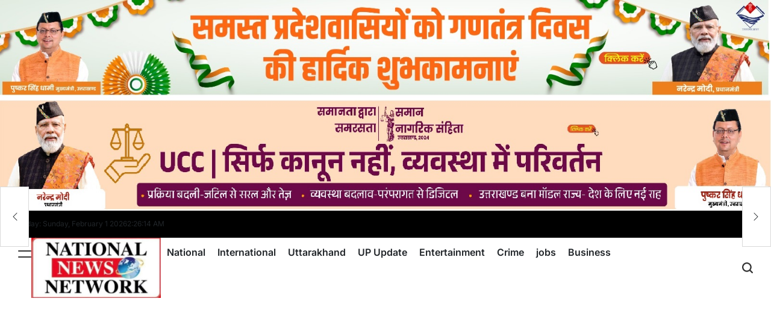

--- FILE ---
content_type: text/html; charset=UTF-8
request_url: https://nationalnewsnetwork.in/%E0%A4%97%E0%A5%8D%E0%A4%B0%E0%A4%BE%E0%A4%AE-%E0%A4%AC%E0%A4%BF%E0%A4%82%E0%A4%A6%E0%A5%81%E0%A4%96%E0%A5%87%E0%A4%A1%E0%A4%BC%E0%A4%BE-%E0%A4%97%E0%A5%81%E0%A4%B0%E0%A5%81%E0%A4%A6%E0%A5%8D%E0%A4%B5/
body_size: 38933
content:
<!doctype html>
<html lang="en-US" prefix="og: https://ogp.me/ns#">
    <head>
        <meta charset="UTF-8">
        <meta name="viewport" content="width=device-width, initial-scale=1">
        <link rel="profile" href="https://gmpg.org/xfn/11">
        
<!-- Search Engine Optimization by Rank Math - https://rankmath.com/ -->
<title>ग्राम बिंदुखेड़ा गुरुद्वारा श्री गुरु सिंह सभा द्वारा आयोजित 72 वॉ विशाल कुश्ती दंगल प्रतियोगिता में आज के मुख्य अतिथि पूर्व विधायक राजकुमार ठुकराल व बाबा प्रताप सिंह ने पहलवानों को हाथ मिलवा कर शुभारंभ किया । &#045; National News Network</title>
<meta name="description" content="रिपोर्टर राजीव कुमार उधम सिंह नगर"/>
<meta name="robots" content="follow, index, max-snippet:-1, max-video-preview:-1, max-image-preview:large"/>
<link rel="canonical" href="https://nationalnewsnetwork.in/%e0%a4%97%e0%a5%8d%e0%a4%b0%e0%a4%be%e0%a4%ae-%e0%a4%ac%e0%a4%bf%e0%a4%82%e0%a4%a6%e0%a5%81%e0%a4%96%e0%a5%87%e0%a4%a1%e0%a4%bc%e0%a4%be-%e0%a4%97%e0%a5%81%e0%a4%b0%e0%a5%81%e0%a4%a6%e0%a5%8d%e0%a4%b5/" />
<meta property="og:locale" content="en_US" />
<meta property="og:type" content="article" />
<meta property="og:title" content="ग्राम बिंदुखेड़ा गुरुद्वारा श्री गुरु सिंह सभा द्वारा आयोजित 72 वॉ विशाल कुश्ती दंगल प्रतियोगिता में आज के मुख्य अतिथि पूर्व विधायक राजकुमार ठुकराल व बाबा प्रताप सिंह ने पहलवानों को हाथ मिलवा कर शुभारंभ किया । &#045; National News Network" />
<meta property="og:description" content="रिपोर्टर राजीव कुमार उधम सिंह नगर" />
<meta property="og:url" content="https://nationalnewsnetwork.in/%e0%a4%97%e0%a5%8d%e0%a4%b0%e0%a4%be%e0%a4%ae-%e0%a4%ac%e0%a4%bf%e0%a4%82%e0%a4%a6%e0%a5%81%e0%a4%96%e0%a5%87%e0%a4%a1%e0%a4%bc%e0%a4%be-%e0%a4%97%e0%a5%81%e0%a4%b0%e0%a5%81%e0%a4%a6%e0%a5%8d%e0%a4%b5/" />
<meta property="og:site_name" content="National News Network" />
<meta property="article:section" content="Uttarakhand" />
<meta property="og:image" content="https://nationalnewsnetwork.in/wp-content/uploads/2024/01/IMG-20240113-WA0094.jpg" />
<meta property="og:image:secure_url" content="https://nationalnewsnetwork.in/wp-content/uploads/2024/01/IMG-20240113-WA0094.jpg" />
<meta property="og:image:width" content="1599" />
<meta property="og:image:height" content="899" />
<meta property="og:image:alt" content="ग्राम बिंदुखेड़ा गुरुद्वारा श्री गुरु सिंह सभा द्वारा आयोजित 72 वॉ विशाल कुश्ती दंगल प्रतियोगिता में आज के मुख्य अतिथि पूर्व विधायक राजकुमार ठुकराल व बाबा प्रताप सिंह ने पहलवानों को हाथ मिलवा कर शुभारंभ किया ।" />
<meta property="og:image:type" content="image/jpeg" />
<meta property="article:published_time" content="2024-01-14T13:01:34+00:00" />
<meta name="twitter:card" content="summary_large_image" />
<meta name="twitter:title" content="ग्राम बिंदुखेड़ा गुरुद्वारा श्री गुरु सिंह सभा द्वारा आयोजित 72 वॉ विशाल कुश्ती दंगल प्रतियोगिता में आज के मुख्य अतिथि पूर्व विधायक राजकुमार ठुकराल व बाबा प्रताप सिंह ने पहलवानों को हाथ मिलवा कर शुभारंभ किया । &#045; National News Network" />
<meta name="twitter:description" content="रिपोर्टर राजीव कुमार उधम सिंह नगर" />
<meta name="twitter:image" content="https://nationalnewsnetwork.in/wp-content/uploads/2024/01/IMG-20240113-WA0094.jpg" />
<meta name="twitter:label1" content="Written by" />
<meta name="twitter:data1" content="National News Network Bureau" />
<meta name="twitter:label2" content="Time to read" />
<meta name="twitter:data2" content="2 minutes" />
<script type="application/ld+json" class="rank-math-schema">{"@context":"https://schema.org","@graph":[{"@type":["Person","Organization"],"@id":"https://nationalnewsnetwork.in/#person","name":"National News Network","logo":{"@type":"ImageObject","@id":"https://nationalnewsnetwork.in/#logo","url":"https://nationalnewsnetwork.in/wp-content/uploads/2024/10/cropped-WhatsApp-Image-2024-10-09-at-3.51.47-PM-150x150.jpeg","contentUrl":"https://nationalnewsnetwork.in/wp-content/uploads/2024/10/cropped-WhatsApp-Image-2024-10-09-at-3.51.47-PM-150x150.jpeg","caption":"National News Network","inLanguage":"en-US"},"image":{"@type":"ImageObject","@id":"https://nationalnewsnetwork.in/#logo","url":"https://nationalnewsnetwork.in/wp-content/uploads/2024/10/cropped-WhatsApp-Image-2024-10-09-at-3.51.47-PM-150x150.jpeg","contentUrl":"https://nationalnewsnetwork.in/wp-content/uploads/2024/10/cropped-WhatsApp-Image-2024-10-09-at-3.51.47-PM-150x150.jpeg","caption":"National News Network","inLanguage":"en-US"}},{"@type":"WebSite","@id":"https://nationalnewsnetwork.in/#website","url":"https://nationalnewsnetwork.in","name":"National News Network","publisher":{"@id":"https://nationalnewsnetwork.in/#person"},"inLanguage":"en-US"},{"@type":"ImageObject","@id":"https://nationalnewsnetwork.in/wp-content/uploads/2024/01/IMG-20240113-WA0094.jpg","url":"https://nationalnewsnetwork.in/wp-content/uploads/2024/01/IMG-20240113-WA0094.jpg","width":"1599","height":"899","inLanguage":"en-US"},{"@type":"WebPage","@id":"https://nationalnewsnetwork.in/%e0%a4%97%e0%a5%8d%e0%a4%b0%e0%a4%be%e0%a4%ae-%e0%a4%ac%e0%a4%bf%e0%a4%82%e0%a4%a6%e0%a5%81%e0%a4%96%e0%a5%87%e0%a4%a1%e0%a4%bc%e0%a4%be-%e0%a4%97%e0%a5%81%e0%a4%b0%e0%a5%81%e0%a4%a6%e0%a5%8d%e0%a4%b5/#webpage","url":"https://nationalnewsnetwork.in/%e0%a4%97%e0%a5%8d%e0%a4%b0%e0%a4%be%e0%a4%ae-%e0%a4%ac%e0%a4%bf%e0%a4%82%e0%a4%a6%e0%a5%81%e0%a4%96%e0%a5%87%e0%a4%a1%e0%a4%bc%e0%a4%be-%e0%a4%97%e0%a5%81%e0%a4%b0%e0%a5%81%e0%a4%a6%e0%a5%8d%e0%a4%b5/","name":"\u0917\u094d\u0930\u093e\u092e \u092c\u093f\u0902\u0926\u0941\u0916\u0947\u0921\u093c\u093e \u0917\u0941\u0930\u0941\u0926\u094d\u0935\u093e\u0930\u093e \u0936\u094d\u0930\u0940 \u0917\u0941\u0930\u0941 \u0938\u093f\u0902\u0939 \u0938\u092d\u093e \u0926\u094d\u0935\u093e\u0930\u093e \u0906\u092f\u094b\u091c\u093f\u0924 72 \u0935\u0949 \u0935\u093f\u0936\u093e\u0932 \u0915\u0941\u0936\u094d\u0924\u0940 \u0926\u0902\u0917\u0932 \u092a\u094d\u0930\u0924\u093f\u092f\u094b\u0917\u093f\u0924\u093e \u092e\u0947\u0902 \u0906\u091c \u0915\u0947 \u092e\u0941\u0916\u094d\u092f \u0905\u0924\u093f\u0925\u093f \u092a\u0942\u0930\u094d\u0935 \u0935\u093f\u0927\u093e\u092f\u0915 \u0930\u093e\u091c\u0915\u0941\u092e\u093e\u0930 \u0920\u0941\u0915\u0930\u093e\u0932 \u0935 \u092c\u093e\u092c\u093e \u092a\u094d\u0930\u0924\u093e\u092a \u0938\u093f\u0902\u0939 \u0928\u0947 \u092a\u0939\u0932\u0935\u093e\u0928\u094b\u0902 \u0915\u094b \u0939\u093e\u0925 \u092e\u093f\u0932\u0935\u093e \u0915\u0930 \u0936\u0941\u092d\u093e\u0930\u0902\u092d \u0915\u093f\u092f\u093e \u0964 &#045; National News Network","datePublished":"2024-01-14T13:01:34+00:00","dateModified":"2024-01-14T13:01:34+00:00","isPartOf":{"@id":"https://nationalnewsnetwork.in/#website"},"primaryImageOfPage":{"@id":"https://nationalnewsnetwork.in/wp-content/uploads/2024/01/IMG-20240113-WA0094.jpg"},"inLanguage":"en-US"},{"@type":"Person","@id":"https://nationalnewsnetwork.in/author/rajtannu/","name":"National News Network Bureau","url":"https://nationalnewsnetwork.in/author/rajtannu/","image":{"@type":"ImageObject","@id":"https://secure.gravatar.com/avatar/f1614e532ca522391d1de570af561c56?s=96&amp;d=mm&amp;r=g","url":"https://secure.gravatar.com/avatar/f1614e532ca522391d1de570af561c56?s=96&amp;d=mm&amp;r=g","caption":"National News Network Bureau","inLanguage":"en-US"}},{"@type":"BlogPosting","headline":"\u0917\u094d\u0930\u093e\u092e \u092c\u093f\u0902\u0926\u0941\u0916\u0947\u0921\u093c\u093e \u0917\u0941\u0930\u0941\u0926\u094d\u0935\u093e\u0930\u093e \u0936\u094d\u0930\u0940 \u0917\u0941\u0930\u0941 \u0938\u093f\u0902\u0939 \u0938\u092d\u093e \u0926\u094d\u0935\u093e\u0930\u093e \u0906\u092f\u094b\u091c\u093f\u0924 72 \u0935\u0949 \u0935\u093f\u0936\u093e\u0932 \u0915\u0941\u0936\u094d\u0924\u0940 \u0926\u0902\u0917\u0932 \u092a\u094d\u0930\u0924\u093f\u092f\u094b\u0917\u093f\u0924\u093e \u092e\u0947\u0902 \u0906\u091c \u0915\u0947","datePublished":"2024-01-14T13:01:34+00:00","dateModified":"2024-01-14T13:01:34+00:00","articleSection":"Uttarakhand","author":{"@id":"https://nationalnewsnetwork.in/author/rajtannu/","name":"National News Network Bureau"},"publisher":{"@id":"https://nationalnewsnetwork.in/#person"},"description":"\u0930\u093f\u092a\u094b\u0930\u094d\u091f\u0930 \u0930\u093e\u091c\u0940\u0935 \u0915\u0941\u092e\u093e\u0930 \u0909\u0927\u092e \u0938\u093f\u0902\u0939 \u0928\u0917\u0930","name":"\u0917\u094d\u0930\u093e\u092e \u092c\u093f\u0902\u0926\u0941\u0916\u0947\u0921\u093c\u093e \u0917\u0941\u0930\u0941\u0926\u094d\u0935\u093e\u0930\u093e \u0936\u094d\u0930\u0940 \u0917\u0941\u0930\u0941 \u0938\u093f\u0902\u0939 \u0938\u092d\u093e \u0926\u094d\u0935\u093e\u0930\u093e \u0906\u092f\u094b\u091c\u093f\u0924 72 \u0935\u0949 \u0935\u093f\u0936\u093e\u0932 \u0915\u0941\u0936\u094d\u0924\u0940 \u0926\u0902\u0917\u0932 \u092a\u094d\u0930\u0924\u093f\u092f\u094b\u0917\u093f\u0924\u093e \u092e\u0947\u0902 \u0906\u091c \u0915\u0947","@id":"https://nationalnewsnetwork.in/%e0%a4%97%e0%a5%8d%e0%a4%b0%e0%a4%be%e0%a4%ae-%e0%a4%ac%e0%a4%bf%e0%a4%82%e0%a4%a6%e0%a5%81%e0%a4%96%e0%a5%87%e0%a4%a1%e0%a4%bc%e0%a4%be-%e0%a4%97%e0%a5%81%e0%a4%b0%e0%a5%81%e0%a4%a6%e0%a5%8d%e0%a4%b5/#richSnippet","isPartOf":{"@id":"https://nationalnewsnetwork.in/%e0%a4%97%e0%a5%8d%e0%a4%b0%e0%a4%be%e0%a4%ae-%e0%a4%ac%e0%a4%bf%e0%a4%82%e0%a4%a6%e0%a5%81%e0%a4%96%e0%a5%87%e0%a4%a1%e0%a4%bc%e0%a4%be-%e0%a4%97%e0%a5%81%e0%a4%b0%e0%a5%81%e0%a4%a6%e0%a5%8d%e0%a4%b5/#webpage"},"image":{"@id":"https://nationalnewsnetwork.in/wp-content/uploads/2024/01/IMG-20240113-WA0094.jpg"},"inLanguage":"en-US","mainEntityOfPage":{"@id":"https://nationalnewsnetwork.in/%e0%a4%97%e0%a5%8d%e0%a4%b0%e0%a4%be%e0%a4%ae-%e0%a4%ac%e0%a4%bf%e0%a4%82%e0%a4%a6%e0%a5%81%e0%a4%96%e0%a5%87%e0%a4%a1%e0%a4%bc%e0%a4%be-%e0%a4%97%e0%a5%81%e0%a4%b0%e0%a5%81%e0%a4%a6%e0%a5%8d%e0%a4%b5/#webpage"}}]}</script>
<!-- /Rank Math WordPress SEO plugin -->

<link rel='dns-prefetch' href='//www.googletagmanager.com' />
<link rel='dns-prefetch' href='//pagead2.googlesyndication.com' />
<link rel="alternate" type="application/rss+xml" title="National News Network &raquo; Feed" href="https://nationalnewsnetwork.in/feed/" />
<link rel="alternate" type="application/rss+xml" title="National News Network &raquo; Comments Feed" href="https://nationalnewsnetwork.in/comments/feed/" />
<script>
window._wpemojiSettings = {"baseUrl":"https:\/\/s.w.org\/images\/core\/emoji\/15.0.3\/72x72\/","ext":".png","svgUrl":"https:\/\/s.w.org\/images\/core\/emoji\/15.0.3\/svg\/","svgExt":".svg","source":{"concatemoji":"https:\/\/nationalnewsnetwork.in\/wp-includes\/js\/wp-emoji-release.min.js?ver=6.6.2"}};
/*! This file is auto-generated */
!function(i,n){var o,s,e;function c(e){try{var t={supportTests:e,timestamp:(new Date).valueOf()};sessionStorage.setItem(o,JSON.stringify(t))}catch(e){}}function p(e,t,n){e.clearRect(0,0,e.canvas.width,e.canvas.height),e.fillText(t,0,0);var t=new Uint32Array(e.getImageData(0,0,e.canvas.width,e.canvas.height).data),r=(e.clearRect(0,0,e.canvas.width,e.canvas.height),e.fillText(n,0,0),new Uint32Array(e.getImageData(0,0,e.canvas.width,e.canvas.height).data));return t.every(function(e,t){return e===r[t]})}function u(e,t,n){switch(t){case"flag":return n(e,"\ud83c\udff3\ufe0f\u200d\u26a7\ufe0f","\ud83c\udff3\ufe0f\u200b\u26a7\ufe0f")?!1:!n(e,"\ud83c\uddfa\ud83c\uddf3","\ud83c\uddfa\u200b\ud83c\uddf3")&&!n(e,"\ud83c\udff4\udb40\udc67\udb40\udc62\udb40\udc65\udb40\udc6e\udb40\udc67\udb40\udc7f","\ud83c\udff4\u200b\udb40\udc67\u200b\udb40\udc62\u200b\udb40\udc65\u200b\udb40\udc6e\u200b\udb40\udc67\u200b\udb40\udc7f");case"emoji":return!n(e,"\ud83d\udc26\u200d\u2b1b","\ud83d\udc26\u200b\u2b1b")}return!1}function f(e,t,n){var r="undefined"!=typeof WorkerGlobalScope&&self instanceof WorkerGlobalScope?new OffscreenCanvas(300,150):i.createElement("canvas"),a=r.getContext("2d",{willReadFrequently:!0}),o=(a.textBaseline="top",a.font="600 32px Arial",{});return e.forEach(function(e){o[e]=t(a,e,n)}),o}function t(e){var t=i.createElement("script");t.src=e,t.defer=!0,i.head.appendChild(t)}"undefined"!=typeof Promise&&(o="wpEmojiSettingsSupports",s=["flag","emoji"],n.supports={everything:!0,everythingExceptFlag:!0},e=new Promise(function(e){i.addEventListener("DOMContentLoaded",e,{once:!0})}),new Promise(function(t){var n=function(){try{var e=JSON.parse(sessionStorage.getItem(o));if("object"==typeof e&&"number"==typeof e.timestamp&&(new Date).valueOf()<e.timestamp+604800&&"object"==typeof e.supportTests)return e.supportTests}catch(e){}return null}();if(!n){if("undefined"!=typeof Worker&&"undefined"!=typeof OffscreenCanvas&&"undefined"!=typeof URL&&URL.createObjectURL&&"undefined"!=typeof Blob)try{var e="postMessage("+f.toString()+"("+[JSON.stringify(s),u.toString(),p.toString()].join(",")+"));",r=new Blob([e],{type:"text/javascript"}),a=new Worker(URL.createObjectURL(r),{name:"wpTestEmojiSupports"});return void(a.onmessage=function(e){c(n=e.data),a.terminate(),t(n)})}catch(e){}c(n=f(s,u,p))}t(n)}).then(function(e){for(var t in e)n.supports[t]=e[t],n.supports.everything=n.supports.everything&&n.supports[t],"flag"!==t&&(n.supports.everythingExceptFlag=n.supports.everythingExceptFlag&&n.supports[t]);n.supports.everythingExceptFlag=n.supports.everythingExceptFlag&&!n.supports.flag,n.DOMReady=!1,n.readyCallback=function(){n.DOMReady=!0}}).then(function(){return e}).then(function(){var e;n.supports.everything||(n.readyCallback(),(e=n.source||{}).concatemoji?t(e.concatemoji):e.wpemoji&&e.twemoji&&(t(e.twemoji),t(e.wpemoji)))}))}((window,document),window._wpemojiSettings);
</script>
<!-- nationalnewsnetwork.in is managing ads with Advanced Ads 1.52.4 – https://wpadvancedads.com/ --><script id="natio-ready">
			window.advanced_ads_ready=function(e,a){a=a||"complete";var d=function(e){return"interactive"===a?"loading"!==e:"complete"===e};d(document.readyState)?e():document.addEventListener("readystatechange",(function(a){d(a.target.readyState)&&e()}),{once:"interactive"===a})},window.advanced_ads_ready_queue=window.advanced_ads_ready_queue||[];		</script>
		<style id='wp-emoji-styles-inline-css'>

	img.wp-smiley, img.emoji {
		display: inline !important;
		border: none !important;
		box-shadow: none !important;
		height: 1em !important;
		width: 1em !important;
		margin: 0 0.07em !important;
		vertical-align: -0.1em !important;
		background: none !important;
		padding: 0 !important;
	}
</style>
<link rel='stylesheet' id='wp-block-library-css' href='https://nationalnewsnetwork.in/wp-includes/css/dist/block-library/style.min.css?ver=6.6.2' media='all' />
<style id='wp-block-library-theme-inline-css'>
.wp-block-audio :where(figcaption){color:#555;font-size:13px;text-align:center}.is-dark-theme .wp-block-audio :where(figcaption){color:#ffffffa6}.wp-block-audio{margin:0 0 1em}.wp-block-code{border:1px solid #ccc;border-radius:4px;font-family:Menlo,Consolas,monaco,monospace;padding:.8em 1em}.wp-block-embed :where(figcaption){color:#555;font-size:13px;text-align:center}.is-dark-theme .wp-block-embed :where(figcaption){color:#ffffffa6}.wp-block-embed{margin:0 0 1em}.blocks-gallery-caption{color:#555;font-size:13px;text-align:center}.is-dark-theme .blocks-gallery-caption{color:#ffffffa6}:root :where(.wp-block-image figcaption){color:#555;font-size:13px;text-align:center}.is-dark-theme :root :where(.wp-block-image figcaption){color:#ffffffa6}.wp-block-image{margin:0 0 1em}.wp-block-pullquote{border-bottom:4px solid;border-top:4px solid;color:currentColor;margin-bottom:1.75em}.wp-block-pullquote cite,.wp-block-pullquote footer,.wp-block-pullquote__citation{color:currentColor;font-size:.8125em;font-style:normal;text-transform:uppercase}.wp-block-quote{border-left:.25em solid;margin:0 0 1.75em;padding-left:1em}.wp-block-quote cite,.wp-block-quote footer{color:currentColor;font-size:.8125em;font-style:normal;position:relative}.wp-block-quote.has-text-align-right{border-left:none;border-right:.25em solid;padding-left:0;padding-right:1em}.wp-block-quote.has-text-align-center{border:none;padding-left:0}.wp-block-quote.is-large,.wp-block-quote.is-style-large,.wp-block-quote.is-style-plain{border:none}.wp-block-search .wp-block-search__label{font-weight:700}.wp-block-search__button{border:1px solid #ccc;padding:.375em .625em}:where(.wp-block-group.has-background){padding:1.25em 2.375em}.wp-block-separator.has-css-opacity{opacity:.4}.wp-block-separator{border:none;border-bottom:2px solid;margin-left:auto;margin-right:auto}.wp-block-separator.has-alpha-channel-opacity{opacity:1}.wp-block-separator:not(.is-style-wide):not(.is-style-dots){width:100px}.wp-block-separator.has-background:not(.is-style-dots){border-bottom:none;height:1px}.wp-block-separator.has-background:not(.is-style-wide):not(.is-style-dots){height:2px}.wp-block-table{margin:0 0 1em}.wp-block-table td,.wp-block-table th{word-break:normal}.wp-block-table :where(figcaption){color:#555;font-size:13px;text-align:center}.is-dark-theme .wp-block-table :where(figcaption){color:#ffffffa6}.wp-block-video :where(figcaption){color:#555;font-size:13px;text-align:center}.is-dark-theme .wp-block-video :where(figcaption){color:#ffffffa6}.wp-block-video{margin:0 0 1em}:root :where(.wp-block-template-part.has-background){margin-bottom:0;margin-top:0;padding:1.25em 2.375em}
</style>
<style id='rank-math-toc-block-style-inline-css'>
.wp-block-rank-math-toc-block nav ol{counter-reset:item}.wp-block-rank-math-toc-block nav ol li{display:block}.wp-block-rank-math-toc-block nav ol li:before{content:counters(item, ".") ". ";counter-increment:item}

</style>
<style id='classic-theme-styles-inline-css'>
/*! This file is auto-generated */
.wp-block-button__link{color:#fff;background-color:#32373c;border-radius:9999px;box-shadow:none;text-decoration:none;padding:calc(.667em + 2px) calc(1.333em + 2px);font-size:1.125em}.wp-block-file__button{background:#32373c;color:#fff;text-decoration:none}
</style>
<style id='global-styles-inline-css'>
:root{--wp--preset--aspect-ratio--square: 1;--wp--preset--aspect-ratio--4-3: 4/3;--wp--preset--aspect-ratio--3-4: 3/4;--wp--preset--aspect-ratio--3-2: 3/2;--wp--preset--aspect-ratio--2-3: 2/3;--wp--preset--aspect-ratio--16-9: 16/9;--wp--preset--aspect-ratio--9-16: 9/16;--wp--preset--color--black: #000000;--wp--preset--color--cyan-bluish-gray: #abb8c3;--wp--preset--color--white: #ffffff;--wp--preset--color--pale-pink: #f78da7;--wp--preset--color--vivid-red: #cf2e2e;--wp--preset--color--luminous-vivid-orange: #ff6900;--wp--preset--color--luminous-vivid-amber: #fcb900;--wp--preset--color--light-green-cyan: #7bdcb5;--wp--preset--color--vivid-green-cyan: #00d084;--wp--preset--color--pale-cyan-blue: #8ed1fc;--wp--preset--color--vivid-cyan-blue: #0693e3;--wp--preset--color--vivid-purple: #9b51e0;--wp--preset--gradient--vivid-cyan-blue-to-vivid-purple: linear-gradient(135deg,rgba(6,147,227,1) 0%,rgb(155,81,224) 100%);--wp--preset--gradient--light-green-cyan-to-vivid-green-cyan: linear-gradient(135deg,rgb(122,220,180) 0%,rgb(0,208,130) 100%);--wp--preset--gradient--luminous-vivid-amber-to-luminous-vivid-orange: linear-gradient(135deg,rgba(252,185,0,1) 0%,rgba(255,105,0,1) 100%);--wp--preset--gradient--luminous-vivid-orange-to-vivid-red: linear-gradient(135deg,rgba(255,105,0,1) 0%,rgb(207,46,46) 100%);--wp--preset--gradient--very-light-gray-to-cyan-bluish-gray: linear-gradient(135deg,rgb(238,238,238) 0%,rgb(169,184,195) 100%);--wp--preset--gradient--cool-to-warm-spectrum: linear-gradient(135deg,rgb(74,234,220) 0%,rgb(151,120,209) 20%,rgb(207,42,186) 40%,rgb(238,44,130) 60%,rgb(251,105,98) 80%,rgb(254,248,76) 100%);--wp--preset--gradient--blush-light-purple: linear-gradient(135deg,rgb(255,206,236) 0%,rgb(152,150,240) 100%);--wp--preset--gradient--blush-bordeaux: linear-gradient(135deg,rgb(254,205,165) 0%,rgb(254,45,45) 50%,rgb(107,0,62) 100%);--wp--preset--gradient--luminous-dusk: linear-gradient(135deg,rgb(255,203,112) 0%,rgb(199,81,192) 50%,rgb(65,88,208) 100%);--wp--preset--gradient--pale-ocean: linear-gradient(135deg,rgb(255,245,203) 0%,rgb(182,227,212) 50%,rgb(51,167,181) 100%);--wp--preset--gradient--electric-grass: linear-gradient(135deg,rgb(202,248,128) 0%,rgb(113,206,126) 100%);--wp--preset--gradient--midnight: linear-gradient(135deg,rgb(2,3,129) 0%,rgb(40,116,252) 100%);--wp--preset--font-size--small: 13px;--wp--preset--font-size--medium: 20px;--wp--preset--font-size--large: 36px;--wp--preset--font-size--x-large: 42px;--wp--preset--spacing--20: 0.44rem;--wp--preset--spacing--30: 0.67rem;--wp--preset--spacing--40: 1rem;--wp--preset--spacing--50: 1.5rem;--wp--preset--spacing--60: 2.25rem;--wp--preset--spacing--70: 3.38rem;--wp--preset--spacing--80: 5.06rem;--wp--preset--shadow--natural: 6px 6px 9px rgba(0, 0, 0, 0.2);--wp--preset--shadow--deep: 12px 12px 50px rgba(0, 0, 0, 0.4);--wp--preset--shadow--sharp: 6px 6px 0px rgba(0, 0, 0, 0.2);--wp--preset--shadow--outlined: 6px 6px 0px -3px rgba(255, 255, 255, 1), 6px 6px rgba(0, 0, 0, 1);--wp--preset--shadow--crisp: 6px 6px 0px rgba(0, 0, 0, 1);}:where(.is-layout-flex){gap: 0.5em;}:where(.is-layout-grid){gap: 0.5em;}body .is-layout-flex{display: flex;}.is-layout-flex{flex-wrap: wrap;align-items: center;}.is-layout-flex > :is(*, div){margin: 0;}body .is-layout-grid{display: grid;}.is-layout-grid > :is(*, div){margin: 0;}:where(.wp-block-columns.is-layout-flex){gap: 2em;}:where(.wp-block-columns.is-layout-grid){gap: 2em;}:where(.wp-block-post-template.is-layout-flex){gap: 1.25em;}:where(.wp-block-post-template.is-layout-grid){gap: 1.25em;}.has-black-color{color: var(--wp--preset--color--black) !important;}.has-cyan-bluish-gray-color{color: var(--wp--preset--color--cyan-bluish-gray) !important;}.has-white-color{color: var(--wp--preset--color--white) !important;}.has-pale-pink-color{color: var(--wp--preset--color--pale-pink) !important;}.has-vivid-red-color{color: var(--wp--preset--color--vivid-red) !important;}.has-luminous-vivid-orange-color{color: var(--wp--preset--color--luminous-vivid-orange) !important;}.has-luminous-vivid-amber-color{color: var(--wp--preset--color--luminous-vivid-amber) !important;}.has-light-green-cyan-color{color: var(--wp--preset--color--light-green-cyan) !important;}.has-vivid-green-cyan-color{color: var(--wp--preset--color--vivid-green-cyan) !important;}.has-pale-cyan-blue-color{color: var(--wp--preset--color--pale-cyan-blue) !important;}.has-vivid-cyan-blue-color{color: var(--wp--preset--color--vivid-cyan-blue) !important;}.has-vivid-purple-color{color: var(--wp--preset--color--vivid-purple) !important;}.has-black-background-color{background-color: var(--wp--preset--color--black) !important;}.has-cyan-bluish-gray-background-color{background-color: var(--wp--preset--color--cyan-bluish-gray) !important;}.has-white-background-color{background-color: var(--wp--preset--color--white) !important;}.has-pale-pink-background-color{background-color: var(--wp--preset--color--pale-pink) !important;}.has-vivid-red-background-color{background-color: var(--wp--preset--color--vivid-red) !important;}.has-luminous-vivid-orange-background-color{background-color: var(--wp--preset--color--luminous-vivid-orange) !important;}.has-luminous-vivid-amber-background-color{background-color: var(--wp--preset--color--luminous-vivid-amber) !important;}.has-light-green-cyan-background-color{background-color: var(--wp--preset--color--light-green-cyan) !important;}.has-vivid-green-cyan-background-color{background-color: var(--wp--preset--color--vivid-green-cyan) !important;}.has-pale-cyan-blue-background-color{background-color: var(--wp--preset--color--pale-cyan-blue) !important;}.has-vivid-cyan-blue-background-color{background-color: var(--wp--preset--color--vivid-cyan-blue) !important;}.has-vivid-purple-background-color{background-color: var(--wp--preset--color--vivid-purple) !important;}.has-black-border-color{border-color: var(--wp--preset--color--black) !important;}.has-cyan-bluish-gray-border-color{border-color: var(--wp--preset--color--cyan-bluish-gray) !important;}.has-white-border-color{border-color: var(--wp--preset--color--white) !important;}.has-pale-pink-border-color{border-color: var(--wp--preset--color--pale-pink) !important;}.has-vivid-red-border-color{border-color: var(--wp--preset--color--vivid-red) !important;}.has-luminous-vivid-orange-border-color{border-color: var(--wp--preset--color--luminous-vivid-orange) !important;}.has-luminous-vivid-amber-border-color{border-color: var(--wp--preset--color--luminous-vivid-amber) !important;}.has-light-green-cyan-border-color{border-color: var(--wp--preset--color--light-green-cyan) !important;}.has-vivid-green-cyan-border-color{border-color: var(--wp--preset--color--vivid-green-cyan) !important;}.has-pale-cyan-blue-border-color{border-color: var(--wp--preset--color--pale-cyan-blue) !important;}.has-vivid-cyan-blue-border-color{border-color: var(--wp--preset--color--vivid-cyan-blue) !important;}.has-vivid-purple-border-color{border-color: var(--wp--preset--color--vivid-purple) !important;}.has-vivid-cyan-blue-to-vivid-purple-gradient-background{background: var(--wp--preset--gradient--vivid-cyan-blue-to-vivid-purple) !important;}.has-light-green-cyan-to-vivid-green-cyan-gradient-background{background: var(--wp--preset--gradient--light-green-cyan-to-vivid-green-cyan) !important;}.has-luminous-vivid-amber-to-luminous-vivid-orange-gradient-background{background: var(--wp--preset--gradient--luminous-vivid-amber-to-luminous-vivid-orange) !important;}.has-luminous-vivid-orange-to-vivid-red-gradient-background{background: var(--wp--preset--gradient--luminous-vivid-orange-to-vivid-red) !important;}.has-very-light-gray-to-cyan-bluish-gray-gradient-background{background: var(--wp--preset--gradient--very-light-gray-to-cyan-bluish-gray) !important;}.has-cool-to-warm-spectrum-gradient-background{background: var(--wp--preset--gradient--cool-to-warm-spectrum) !important;}.has-blush-light-purple-gradient-background{background: var(--wp--preset--gradient--blush-light-purple) !important;}.has-blush-bordeaux-gradient-background{background: var(--wp--preset--gradient--blush-bordeaux) !important;}.has-luminous-dusk-gradient-background{background: var(--wp--preset--gradient--luminous-dusk) !important;}.has-pale-ocean-gradient-background{background: var(--wp--preset--gradient--pale-ocean) !important;}.has-electric-grass-gradient-background{background: var(--wp--preset--gradient--electric-grass) !important;}.has-midnight-gradient-background{background: var(--wp--preset--gradient--midnight) !important;}.has-small-font-size{font-size: var(--wp--preset--font-size--small) !important;}.has-medium-font-size{font-size: var(--wp--preset--font-size--medium) !important;}.has-large-font-size{font-size: var(--wp--preset--font-size--large) !important;}.has-x-large-font-size{font-size: var(--wp--preset--font-size--x-large) !important;}
:where(.wp-block-post-template.is-layout-flex){gap: 1.25em;}:where(.wp-block-post-template.is-layout-grid){gap: 1.25em;}
:where(.wp-block-columns.is-layout-flex){gap: 2em;}:where(.wp-block-columns.is-layout-grid){gap: 2em;}
:root :where(.wp-block-pullquote){font-size: 1.5em;line-height: 1.6;}
</style>
<link rel='stylesheet' id='newsmarks-load-google-fonts-css' href='https://nationalnewsnetwork.in/wp-content/fonts/6d9ac9f408fc9af2c8ff984fe529c6f2.css?ver=1.0.0' media='all' />
<link rel='stylesheet' id='swiper-css' href='https://nationalnewsnetwork.in/wp-content/themes/newsmarks/assets/css/swiper-bundle.min.css?ver=6.6.2' media='all' />
<link rel='stylesheet' id='newsmarks-style-css' href='https://nationalnewsnetwork.in/wp-content/themes/newsmarks/style.css?ver=1.0.0' media='all' />
<style id='newsmarks-style-inline-css'>
                
</style>
<link rel='stylesheet' id='newsmarks-preloader-css' href='https://nationalnewsnetwork.in/wp-content/themes/newsmarks/assets/css/preloader-style-1.css?ver=6.6.2' media='all' />
<link rel='stylesheet' id='heateor_sss_frontend_css-css' href='https://nationalnewsnetwork.in/wp-content/plugins/sassy-social-share/public/css/sassy-social-share-public.css?ver=3.3.69' media='all' />
<style id='heateor_sss_frontend_css-inline-css'>
.heateor_sss_button_instagram span.heateor_sss_svg,a.heateor_sss_instagram span.heateor_sss_svg{background:radial-gradient(circle at 30% 107%,#fdf497 0,#fdf497 5%,#fd5949 45%,#d6249f 60%,#285aeb 90%)}.heateor_sss_horizontal_sharing .heateor_sss_svg,.heateor_sss_standard_follow_icons_container .heateor_sss_svg{color:#fff;border-width:0px;border-style:solid;border-color:transparent}.heateor_sss_horizontal_sharing .heateorSssTCBackground{color:#666}.heateor_sss_horizontal_sharing span.heateor_sss_svg:hover,.heateor_sss_standard_follow_icons_container span.heateor_sss_svg:hover{border-color:transparent;}.heateor_sss_vertical_sharing span.heateor_sss_svg,.heateor_sss_floating_follow_icons_container span.heateor_sss_svg{color:#fff;border-width:0px;border-style:solid;border-color:transparent;}.heateor_sss_vertical_sharing .heateorSssTCBackground{color:#666;}.heateor_sss_vertical_sharing span.heateor_sss_svg:hover,.heateor_sss_floating_follow_icons_container span.heateor_sss_svg:hover{border-color:transparent;}@media screen and (max-width:783px) {.heateor_sss_vertical_sharing{display:none!important}}
</style>
<script src="https://nationalnewsnetwork.in/wp-includes/js/jquery/jquery.min.js?ver=3.7.1" id="jquery-core-js"></script>
<script src="https://nationalnewsnetwork.in/wp-includes/js/jquery/jquery-migrate.min.js?ver=3.4.1" id="jquery-migrate-js"></script>

<!-- Google tag (gtag.js) snippet added by Site Kit -->

<!-- Google Analytics snippet added by Site Kit -->
<script src="https://www.googletagmanager.com/gtag/js?id=G-WGGZZQ13ZV" id="google_gtagjs-js" async></script>
<script id="google_gtagjs-js-after">
window.dataLayer = window.dataLayer || [];function gtag(){dataLayer.push(arguments);}
gtag("set","linker",{"domains":["nationalnewsnetwork.in"]});
gtag("js", new Date());
gtag("set", "developer_id.dZTNiMT", true);
gtag("config", "G-WGGZZQ13ZV");
</script>

<!-- End Google tag (gtag.js) snippet added by Site Kit -->
<link rel="https://api.w.org/" href="https://nationalnewsnetwork.in/wp-json/" /><link rel="alternate" title="JSON" type="application/json" href="https://nationalnewsnetwork.in/wp-json/wp/v2/posts/12351" /><link rel="EditURI" type="application/rsd+xml" title="RSD" href="https://nationalnewsnetwork.in/xmlrpc.php?rsd" />
<meta name="generator" content="WordPress 6.6.2" />
<link rel='shortlink' href='https://nationalnewsnetwork.in/?p=12351' />
<link rel="alternate" title="oEmbed (JSON)" type="application/json+oembed" href="https://nationalnewsnetwork.in/wp-json/oembed/1.0/embed?url=https%3A%2F%2Fnationalnewsnetwork.in%2F%25e0%25a4%2597%25e0%25a5%258d%25e0%25a4%25b0%25e0%25a4%25be%25e0%25a4%25ae-%25e0%25a4%25ac%25e0%25a4%25bf%25e0%25a4%2582%25e0%25a4%25a6%25e0%25a5%2581%25e0%25a4%2596%25e0%25a5%2587%25e0%25a4%25a1%25e0%25a4%25bc%25e0%25a4%25be-%25e0%25a4%2597%25e0%25a5%2581%25e0%25a4%25b0%25e0%25a5%2581%25e0%25a4%25a6%25e0%25a5%258d%25e0%25a4%25b5%2F" />
<link rel="alternate" title="oEmbed (XML)" type="text/xml+oembed" href="https://nationalnewsnetwork.in/wp-json/oembed/1.0/embed?url=https%3A%2F%2Fnationalnewsnetwork.in%2F%25e0%25a4%2597%25e0%25a5%258d%25e0%25a4%25b0%25e0%25a4%25be%25e0%25a4%25ae-%25e0%25a4%25ac%25e0%25a4%25bf%25e0%25a4%2582%25e0%25a4%25a6%25e0%25a5%2581%25e0%25a4%2596%25e0%25a5%2587%25e0%25a4%25a1%25e0%25a4%25bc%25e0%25a4%25be-%25e0%25a4%2597%25e0%25a5%2581%25e0%25a4%25b0%25e0%25a5%2581%25e0%25a4%25a6%25e0%25a5%258d%25e0%25a4%25b5%2F&#038;format=xml" />
<meta name="generator" content="Site Kit by Google 1.137.0" />
<!-- Google AdSense meta tags added by Site Kit -->
<meta name="google-adsense-platform-account" content="ca-host-pub-2644536267352236">
<meta name="google-adsense-platform-domain" content="sitekit.withgoogle.com">
<!-- End Google AdSense meta tags added by Site Kit -->

<!-- Google AdSense snippet added by Site Kit -->
<script async src="https://pagead2.googlesyndication.com/pagead/js/adsbygoogle.js?client=ca-pub-2346930072828747&amp;host=ca-host-pub-2644536267352236" crossorigin="anonymous"></script>

<!-- End Google AdSense snippet added by Site Kit -->
<img fetchpriority="high" decoding="async" src="https://nationalnewsnetwork.in/wp-content/uploads/2025/01/728x90-Top-dt.22-to-26-January-2026-Republic-Day.jpg" alt=""  width="1604" height="438"  style="display: inline-block;" />    </head>
<body class="post-template-default single single-post postid-12351 single-format-standard wp-custom-logo has-sidebar right-sidebar has-sticky-sidebar aa-prefix-natio-">
<div id="page" class="site">
    <a class="skip-link screen-reader-text" href="#site-content">Skip to content</a>
    <div id="wpi-preloader">
    <div class="wpi-preloader-wrapper">
                        <div class="site-preloader site-preloader-1"></div>
                    </div>
</div>
    <div id="wpi-topbar" class="site-topbar">
        <div class="wrapper topbar-wrapper">
            <div class="topbar-components topbar-components-left">
                                    <div class="site-topbar-component topbar-component-date">

                        Today:
                        Sunday, February 1 2026                    </div>
                                                    <div class="site-topbar-component topbar-component-clock">
                        <div class="wpi-display-clock"></div>
                    </div>
                            </div>
            <div class="topbar-components topbar-components-right">
                
                        </div>
        </div>
    </div>

<header id="masthead" class="site-header site-header-1">
    <div class="site-header-responsive has-sticky-navigation hide-on-desktop">
    <div class="wrapper header-wrapper">
        <div class="header-components header-components-left">
            <button class="toggle nav-toggle" data-toggle-target=".menu-modal" data-toggle-body-class="showing-menu-modal" aria-expanded="false" data-set-focus=".close-nav-toggle">
                <span class="wpi-menu-icon">
                    <span></span>
                    <span></span>
                </span>
            </button><!-- .nav-toggle -->
        </div>
        <div class="header-components header-components-center">

            <div class="site-branding">
                                    <div class="site-logo">
                        <a href="https://nationalnewsnetwork.in/" class="custom-logo-link" rel="home"><img width="495" height="230" src="https://nationalnewsnetwork.in/wp-content/uploads/2024/10/cropped-WhatsApp-Image-2024-10-09-at-3.51.47-PM.jpeg" class="custom-logo" alt="National News Network" decoding="async" srcset="https://nationalnewsnetwork.in/wp-content/uploads/2024/10/cropped-WhatsApp-Image-2024-10-09-at-3.51.47-PM.jpeg 495w, https://nationalnewsnetwork.in/wp-content/uploads/2024/10/cropped-WhatsApp-Image-2024-10-09-at-3.51.47-PM-300x139.jpeg 300w" sizes="(max-width: 495px) 100vw, 495px" /></a>                    </div>
                                        <div class="screen-reader-text">
                        <a href="https://nationalnewsnetwork.in/">National News Network</a></div>
                                </div><!-- .site-branding -->
        </div>
        <div class="header-components header-components-right">
            <button class="toggle search-toggle" data-toggle-target=".search-modal" data-toggle-body-class="showing-search-modal" data-set-focus=".search-modal .search-field" aria-expanded="false">
                <svg class="svg-icon" aria-hidden="true" role="img" focusable="false" xmlns="http://www.w3.org/2000/svg" width="18" height="18" viewBox="0 0 18 18"><path fill="currentColor" d="M 7.117188 0.0351562 C 5.304688 0.226562 3.722656 0.960938 2.425781 2.203125 C 1.152344 3.421875 0.359375 4.964844 0.0820312 6.753906 C -0.00390625 7.304688 -0.00390625 8.445312 0.0820312 8.992188 C 0.625 12.5 3.265625 15.132812 6.785156 15.667969 C 7.335938 15.753906 8.414062 15.753906 8.964844 15.667969 C 10.148438 15.484375 11.261719 15.066406 12.179688 14.457031 C 12.375 14.328125 12.546875 14.214844 12.566406 14.207031 C 12.578125 14.199219 13.414062 15.007812 14.410156 16.003906 C 15.832031 17.421875 16.261719 17.832031 16.398438 17.898438 C 16.542969 17.964844 16.632812 17.984375 16.875 17.980469 C 17.128906 17.980469 17.203125 17.964844 17.355469 17.882812 C 17.597656 17.757812 17.777344 17.574219 17.890625 17.335938 C 17.964844 17.171875 17.984375 17.089844 17.984375 16.859375 C 17.980469 16.371094 18.011719 16.414062 15.988281 14.363281 L 14.207031 12.5625 L 14.460938 12.175781 C 15.074219 11.242188 15.484375 10.152344 15.667969 8.992188 C 15.753906 8.445312 15.753906 7.304688 15.667969 6.75 C 15.398438 4.976562 14.597656 3.421875 13.324219 2.203125 C 12.144531 1.070312 10.75 0.371094 9.125 0.101562 C 8.644531 0.0195312 7.574219 -0.015625 7.117188 0.0351562 Z M 8.941406 2.355469 C 10.972656 2.753906 12.625 4.226562 13.234375 6.1875 C 13.78125 7.953125 13.453125 9.824219 12.339844 11.285156 C 12.058594 11.65625 11.433594 12.25 11.054688 12.503906 C 9.355469 13.660156 7.1875 13.8125 5.367188 12.898438 C 2.886719 11.652344 1.691406 8.835938 2.515625 6.1875 C 3.132812 4.222656 4.796875 2.730469 6.808594 2.359375 C 7.332031 2.261719 7.398438 2.257812 8.015625 2.265625 C 8.382812 2.277344 8.683594 2.304688 8.941406 2.355469 Z M 8.941406 2.355469 " /></svg>            </button><!-- .search-toggle -->
        </div>
    </div>
</div>    <div class="site-header-desktop hide-on-tablet hide-on-mobile">
        <div class="wrapper header-wrapper">
            <div class="header-components header-components-left">
                                    <div class="toggle-wrapper nav-toggle-wrapper has-expanded-menu">
                        <button class="toggle nav-toggle desktop-nav-toggle" data-toggle-target=".menu-modal"
                                data-toggle-body-class="showing-menu-modal" aria-expanded="false"
                                data-set-focus=".close-nav-toggle">
                            <span class="toggle-text screen-reader-text">Menu</span>
                            <span class="wpi-menu-icon">
                                    <span></span>
                                    <span></span>
                                </span>
                        </button><!-- .nav-toggle -->
                    </div><!-- .nav-toggle-wrapper -->
                    
                
<div class="site-branding">
            <div class="site-logo">
            <a href="https://nationalnewsnetwork.in/" class="custom-logo-link" rel="home"><img width="495" height="230" src="https://nationalnewsnetwork.in/wp-content/uploads/2024/10/cropped-WhatsApp-Image-2024-10-09-at-3.51.47-PM.jpeg" class="custom-logo" alt="National News Network" decoding="async" srcset="https://nationalnewsnetwork.in/wp-content/uploads/2024/10/cropped-WhatsApp-Image-2024-10-09-at-3.51.47-PM.jpeg 495w, https://nationalnewsnetwork.in/wp-content/uploads/2024/10/cropped-WhatsApp-Image-2024-10-09-at-3.51.47-PM-300x139.jpeg 300w" sizes="(max-width: 495px) 100vw, 495px" /></a>        </div>
                <h1 class="screen-reader-text">
            <a href="https://nationalnewsnetwork.in/">National News Network</a></h1>
        
    </div><!-- .site-branding -->

                <div class="header-navigation-wrapper">
                                            <nav class="primary-menu-wrapper"
                             aria-label="Horizontal">
                            <ul class="primary-menu reset-list-style">
                                <li id="menu-item-14303" class="menu-item menu-item-type-taxonomy menu-item-object-category menu-item-14303"><a href="https://nationalnewsnetwork.in/india-news/">National</a></li>
<li id="menu-item-14306" class="menu-item menu-item-type-taxonomy menu-item-object-category menu-item-14306"><a href="https://nationalnewsnetwork.in/international/">International</a></li>
<li id="menu-item-14301" class="menu-item menu-item-type-taxonomy menu-item-object-category current-post-ancestor current-menu-parent current-post-parent menu-item-14301"><a href="https://nationalnewsnetwork.in/uttarakhand/">Uttarakhand</a></li>
<li id="menu-item-14304" class="menu-item menu-item-type-taxonomy menu-item-object-category menu-item-14304"><a href="https://nationalnewsnetwork.in/up-update/">UP Update</a></li>
<li id="menu-item-14305" class="menu-item menu-item-type-taxonomy menu-item-object-category menu-item-14305"><a href="https://nationalnewsnetwork.in/entertainment/">Entertainment</a></li>
<li id="menu-item-14302" class="menu-item menu-item-type-taxonomy menu-item-object-category menu-item-14302"><a href="https://nationalnewsnetwork.in/crime/">Crime</a></li>
<li id="menu-item-14307" class="menu-item menu-item-type-taxonomy menu-item-object-category menu-item-14307"><a href="https://nationalnewsnetwork.in/jobs/">jobs</a></li>
<li id="menu-item-14308" class="menu-item menu-item-type-taxonomy menu-item-object-category menu-item-14308"><a href="https://nationalnewsnetwork.in/business/">Business</a></li>
                            </ul>
                        </nav><!-- .primary-menu-wrapper -->
                        
                </div><!-- .header-navigation-wrapper -->

            </div>

            <div class="header-components header-components-right">

                <div class="toggle-wrapper search-toggle-wrapper">
                    <button class="toggle search-toggle desktop-search-toggle"
                            data-toggle-target=".search-modal"
                            data-toggle-body-class="showing-search-modal"
                            data-set-focus=".search-modal .search-field" aria-expanded="false">
                        <svg class="svg-icon" aria-hidden="true" role="img" focusable="false" xmlns="http://www.w3.org/2000/svg" width="18" height="18" viewBox="0 0 18 18"><path fill="currentColor" d="M 7.117188 0.0351562 C 5.304688 0.226562 3.722656 0.960938 2.425781 2.203125 C 1.152344 3.421875 0.359375 4.964844 0.0820312 6.753906 C -0.00390625 7.304688 -0.00390625 8.445312 0.0820312 8.992188 C 0.625 12.5 3.265625 15.132812 6.785156 15.667969 C 7.335938 15.753906 8.414062 15.753906 8.964844 15.667969 C 10.148438 15.484375 11.261719 15.066406 12.179688 14.457031 C 12.375 14.328125 12.546875 14.214844 12.566406 14.207031 C 12.578125 14.199219 13.414062 15.007812 14.410156 16.003906 C 15.832031 17.421875 16.261719 17.832031 16.398438 17.898438 C 16.542969 17.964844 16.632812 17.984375 16.875 17.980469 C 17.128906 17.980469 17.203125 17.964844 17.355469 17.882812 C 17.597656 17.757812 17.777344 17.574219 17.890625 17.335938 C 17.964844 17.171875 17.984375 17.089844 17.984375 16.859375 C 17.980469 16.371094 18.011719 16.414062 15.988281 14.363281 L 14.207031 12.5625 L 14.460938 12.175781 C 15.074219 11.242188 15.484375 10.152344 15.667969 8.992188 C 15.753906 8.445312 15.753906 7.304688 15.667969 6.75 C 15.398438 4.976562 14.597656 3.421875 13.324219 2.203125 C 12.144531 1.070312 10.75 0.371094 9.125 0.101562 C 8.644531 0.0195312 7.574219 -0.015625 7.117188 0.0351562 Z M 8.941406 2.355469 C 10.972656 2.753906 12.625 4.226562 13.234375 6.1875 C 13.78125 7.953125 13.453125 9.824219 12.339844 11.285156 C 12.058594 11.65625 11.433594 12.25 11.054688 12.503906 C 9.355469 13.660156 7.1875 13.8125 5.367188 12.898438 C 2.886719 11.652344 1.691406 8.835938 2.515625 6.1875 C 3.132812 4.222656 4.796875 2.730469 6.808594 2.359375 C 7.332031 2.261719 7.398438 2.257812 8.015625 2.265625 C 8.382812 2.277344 8.683594 2.304688 8.941406 2.355469 Z M 8.941406 2.355469 " /></svg>
                    </button><!-- .search-toggle -->
                </div>

            </div>
        </div>
    </div>
</header><!-- #masthead -->
<div class="search-modal cover-modal" data-modal-target-string=".search-modal" role="dialog" aria-modal="true" aria-label="Search">
    <div class="search-modal-inner modal-inner">
        <div class="wrapper">
            <div class="search-modal-panel">
                <form role="search" aria-label="Search for:" method="get" class="search-form" action="https://nationalnewsnetwork.in/">
				<label>
					<span class="screen-reader-text">Search for:</span>
					<input type="search" class="search-field" placeholder="Search &hellip;" value="" name="s" />
				</label>
				<input type="submit" class="search-submit" value="Search" />
			</form>                <button class="toggle search-untoggle close-search-toggle" data-toggle-target=".search-modal" data-toggle-body-class="showing-search-modal" data-set-focus=".search-modal .search-field">
				<span class="screen-reader-text">
					Close search				</span>
                <svg class="svg-icon" aria-hidden="true" role="img" focusable="false" xmlns="http://www.w3.org/2000/svg" width="16" height="16" viewBox="0 0 16 16"><polygon fill="currentColor" points="6.852 7.649 .399 1.195 1.445 .149 7.899 6.602 14.352 .149 15.399 1.195 8.945 7.649 15.399 14.102 14.352 15.149 7.899 8.695 1.445 15.149 .399 14.102" /></svg>                </button><!-- .search-toggle -->
            </div>
        </div>
    </div><!-- .search-modal-inner -->
</div><!-- .menu-modal -->

<div class="menu-modal cover-modal" data-modal-target-string=".menu-modal">

	<div class="menu-modal-inner modal-inner">

		<div class="menu-wrapper">

			<div class="menu-top">

				<button class="toggle close-nav-toggle" data-toggle-target=".menu-modal" data-toggle-body-class="showing-menu-modal" data-set-focus=".menu-modal">
                    <svg class="svg-icon" aria-hidden="true" role="img" focusable="false" xmlns="http://www.w3.org/2000/svg" width="16" height="16" viewBox="0 0 16 16"><polygon fill="currentColor" points="6.852 7.649 .399 1.195 1.445 .149 7.899 6.602 14.352 .149 15.399 1.195 8.945 7.649 15.399 14.102 14.352 15.149 7.899 8.695 1.445 15.149 .399 14.102" /></svg>				</button><!-- .nav-toggle -->

				
					<nav class="expanded-menu hide-on-tablet hide-on-mobile" aria-label="Expanded">

						<ul class="modal-menu reset-list-style">
							<li class="menu-item menu-item-type-taxonomy menu-item-object-category menu-item-14303"><div class="ancestor-wrapper"><a href="https://nationalnewsnetwork.in/india-news/">National</a></div><!-- .ancestor-wrapper --></li>
<li class="menu-item menu-item-type-taxonomy menu-item-object-category menu-item-14306"><div class="ancestor-wrapper"><a href="https://nationalnewsnetwork.in/international/">International</a></div><!-- .ancestor-wrapper --></li>
<li class="menu-item menu-item-type-taxonomy menu-item-object-category current-post-ancestor current-menu-parent current-post-parent menu-item-14301"><div class="ancestor-wrapper"><a href="https://nationalnewsnetwork.in/uttarakhand/">Uttarakhand</a></div><!-- .ancestor-wrapper --></li>
<li class="menu-item menu-item-type-taxonomy menu-item-object-category menu-item-14304"><div class="ancestor-wrapper"><a href="https://nationalnewsnetwork.in/up-update/">UP Update</a></div><!-- .ancestor-wrapper --></li>
<li class="menu-item menu-item-type-taxonomy menu-item-object-category menu-item-14305"><div class="ancestor-wrapper"><a href="https://nationalnewsnetwork.in/entertainment/">Entertainment</a></div><!-- .ancestor-wrapper --></li>
<li class="menu-item menu-item-type-taxonomy menu-item-object-category menu-item-14302"><div class="ancestor-wrapper"><a href="https://nationalnewsnetwork.in/crime/">Crime</a></div><!-- .ancestor-wrapper --></li>
<li class="menu-item menu-item-type-taxonomy menu-item-object-category menu-item-14307"><div class="ancestor-wrapper"><a href="https://nationalnewsnetwork.in/jobs/">jobs</a></div><!-- .ancestor-wrapper --></li>
<li class="menu-item menu-item-type-taxonomy menu-item-object-category menu-item-14308"><div class="ancestor-wrapper"><a href="https://nationalnewsnetwork.in/business/">Business</a></div><!-- .ancestor-wrapper --></li>
						</ul>

					</nav>

					
					<nav class="mobile-menu hide-on-desktop" aria-label="Mobile">

						<ul class="modal-menu reset-list-style">

						<li class="menu-item menu-item-type-taxonomy menu-item-object-category menu-item-14303"><div class="ancestor-wrapper"><a href="https://nationalnewsnetwork.in/india-news/">National</a></div><!-- .ancestor-wrapper --></li>
<li class="menu-item menu-item-type-taxonomy menu-item-object-category menu-item-14306"><div class="ancestor-wrapper"><a href="https://nationalnewsnetwork.in/international/">International</a></div><!-- .ancestor-wrapper --></li>
<li class="menu-item menu-item-type-taxonomy menu-item-object-category current-post-ancestor current-menu-parent current-post-parent menu-item-14301"><div class="ancestor-wrapper"><a href="https://nationalnewsnetwork.in/uttarakhand/">Uttarakhand</a></div><!-- .ancestor-wrapper --></li>
<li class="menu-item menu-item-type-taxonomy menu-item-object-category menu-item-14304"><div class="ancestor-wrapper"><a href="https://nationalnewsnetwork.in/up-update/">UP Update</a></div><!-- .ancestor-wrapper --></li>
<li class="menu-item menu-item-type-taxonomy menu-item-object-category menu-item-14305"><div class="ancestor-wrapper"><a href="https://nationalnewsnetwork.in/entertainment/">Entertainment</a></div><!-- .ancestor-wrapper --></li>
<li class="menu-item menu-item-type-taxonomy menu-item-object-category menu-item-14302"><div class="ancestor-wrapper"><a href="https://nationalnewsnetwork.in/crime/">Crime</a></div><!-- .ancestor-wrapper --></li>
<li class="menu-item menu-item-type-taxonomy menu-item-object-category menu-item-14307"><div class="ancestor-wrapper"><a href="https://nationalnewsnetwork.in/jobs/">jobs</a></div><!-- .ancestor-wrapper --></li>
<li class="menu-item menu-item-type-taxonomy menu-item-object-category menu-item-14308"><div class="ancestor-wrapper"><a href="https://nationalnewsnetwork.in/business/">Business</a></div><!-- .ancestor-wrapper --></li>

						</ul>

					</nav>

					
			</div><!-- .menu-top -->

			<div class="menu-bottom">
				
			</div><!-- .menu-bottom -->

			                    <div class="menu-copyright">
                    <div class="copyright-info">
            &copy; All rights reserved. Proudly powered by WordPress.            Theme NewsMarks designed by <a href="http://wpinterface.com/themes/newsmarks">WPInterface</a>.        </div>
                        </div>
            		</div><!-- .menu-wrapper -->

	</div><!-- .menu-modal-inner -->

</div><!-- .menu-modal -->
    <main id="site-content" class="wpi-section" role="main">
        <div class="wrapper">
            <div class="row-group">
                <div id="primary" class="primary-area">
                    
<article id="post-12351" class="wpi-post wpi-post-default post-12351 post type-post status-publish format-standard has-post-thumbnail hentry category-uttarakhand">
                    <div class="entry-image image-hover-effect hover-effect-shine">
                <div class="post-thumbnail">
                    <img width="1599" height="899" src="https://nationalnewsnetwork.in/wp-content/uploads/2024/01/IMG-20240113-WA0094.jpg" class="attachment-post-thumbnail size-post-thumbnail wp-post-image" alt="" decoding="async" srcset="https://nationalnewsnetwork.in/wp-content/uploads/2024/01/IMG-20240113-WA0094.jpg 1599w, https://nationalnewsnetwork.in/wp-content/uploads/2024/01/IMG-20240113-WA0094-300x169.jpg 300w, https://nationalnewsnetwork.in/wp-content/uploads/2024/01/IMG-20240113-WA0094-1024x576.jpg 1024w, https://nationalnewsnetwork.in/wp-content/uploads/2024/01/IMG-20240113-WA0094-768x432.jpg 768w, https://nationalnewsnetwork.in/wp-content/uploads/2024/01/IMG-20240113-WA0094-1536x864.jpg 1536w, https://nationalnewsnetwork.in/wp-content/uploads/2024/01/IMG-20240113-WA0094-696x391.jpg 696w, https://nationalnewsnetwork.in/wp-content/uploads/2024/01/IMG-20240113-WA0094-1068x600.jpg 1068w, https://nationalnewsnetwork.in/wp-content/uploads/2024/01/IMG-20240113-WA0094-747x420.jpg 747w" sizes="(max-width: 1599px) 100vw, 1599px" />                </div><!-- .post-thumbnail -->
            </div>
            <div class="entry-details">
        <header class="entry-header">
                    <div class="entry-meta entry-categories cat-links categories-has-text-color">
                            <span class="screen-reader-text">Posted in</span>
                        <a href="https://nationalnewsnetwork.in/uttarakhand/" rel="category tag" class="has-text-color">Uttarakhand</a>        </div>
        
                        <h1 class="entry-title entry-title-large entry-title-prime">ग्राम बिंदुखेड़ा गुरुद्वारा श्री गुरु सिंह सभा द्वारा आयोजित 72 वॉ विशाल कुश्ती दंगल प्रतियोगिता में आज के मुख्य अतिथि पूर्व विधायक राजकुमार ठुकराल व बाबा प्रताप सिंह ने पहलवानों को हाथ मिलवा कर शुभारंभ किया ।</h1>                <div class="entry-meta-wrapper">

                            <div class="entry-meta entry-date posted-on">
                            <span class="entry-meta-label date-label">Posted on</span>
            <a href="https://nationalnewsnetwork.in/%e0%a4%97%e0%a5%8d%e0%a4%b0%e0%a4%be%e0%a4%ae-%e0%a4%ac%e0%a4%bf%e0%a4%82%e0%a4%a6%e0%a5%81%e0%a4%96%e0%a5%87%e0%a4%a1%e0%a4%bc%e0%a4%be-%e0%a4%97%e0%a5%81%e0%a4%b0%e0%a5%81%e0%a4%a6%e0%a5%8d%e0%a4%b5/" rel="bookmark"><time class="entry-date published updated" datetime="2024-01-14T13:01:34+00:00">January 14, 2024</time></a>        </div>
        
                    <div class="entry-meta-separator"></div>        <div class="entry-meta entry-author posted-by">
                            <span class="entry-meta-label author-label">by</span>
            <a href="https://nationalnewsnetwork.in/author/rajtannu/" class="text-decoration-reset">National News Network Bureau</a>        </div>
                        </div><!-- .entry-meta -->
                    </header><!-- .entry-header -->

        <div class="entry-content">
            <div class="natio-before-content_4" id="natio-485533455"><img loading="lazy" decoding="async" src="https://nationalnewsnetwork.in/wp-content/uploads/2025/10/IMG-20251017-WA0027.jpg" alt=""  srcset="https://nationalnewsnetwork.in/wp-content/uploads/2025/10/IMG-20251017-WA0027.jpg 1280w, https://nationalnewsnetwork.in/wp-content/uploads/2025/10/IMG-20251017-WA0027-300x150.jpg 300w, https://nationalnewsnetwork.in/wp-content/uploads/2025/10/IMG-20251017-WA0027-768x384.jpg 768w" sizes="(max-width: 1280px) 100vw, 1280px" width="1280" height="640"   /></div><div class="natio-before-content" id="natio-2044407111"><img loading="lazy" decoding="async" src="https://nationalnewsnetwork.in/wp-content/uploads/2025/10/IMG-20251017-WA0048.jpg" alt=""  srcset="https://nationalnewsnetwork.in/wp-content/uploads/2025/10/IMG-20251017-WA0048.jpg 1600w, https://nationalnewsnetwork.in/wp-content/uploads/2025/10/IMG-20251017-WA0048-300x180.jpg 300w, https://nationalnewsnetwork.in/wp-content/uploads/2025/10/IMG-20251017-WA0048-768x460.jpg 768w, https://nationalnewsnetwork.in/wp-content/uploads/2025/10/IMG-20251017-WA0048-1536x921.jpg 1536w" sizes="(max-width: 1600px) 100vw, 1600px" width="1600" height="959"   /></div><div class='heateorSssClear'></div><div  class='heateor_sss_sharing_container heateor_sss_horizontal_sharing' data-heateor-sss-href='https://nationalnewsnetwork.in/%e0%a4%97%e0%a5%8d%e0%a4%b0%e0%a4%be%e0%a4%ae-%e0%a4%ac%e0%a4%bf%e0%a4%82%e0%a4%a6%e0%a5%81%e0%a4%96%e0%a5%87%e0%a4%a1%e0%a4%bc%e0%a4%be-%e0%a4%97%e0%a5%81%e0%a4%b0%e0%a5%81%e0%a4%a6%e0%a5%8d%e0%a4%b5/'><div class='heateor_sss_sharing_title' style="font-weight:bold" >Spread the love</div><div class="heateor_sss_sharing_ul"><a aria-label="Facebook" class="heateor_sss_facebook" href="https://www.facebook.com/sharer/sharer.php?u=https%3A%2F%2Fnationalnewsnetwork.in%2F%25e0%25a4%2597%25e0%25a5%258d%25e0%25a4%25b0%25e0%25a4%25be%25e0%25a4%25ae-%25e0%25a4%25ac%25e0%25a4%25bf%25e0%25a4%2582%25e0%25a4%25a6%25e0%25a5%2581%25e0%25a4%2596%25e0%25a5%2587%25e0%25a4%25a1%25e0%25a4%25bc%25e0%25a4%25be-%25e0%25a4%2597%25e0%25a5%2581%25e0%25a4%25b0%25e0%25a5%2581%25e0%25a4%25a6%25e0%25a5%258d%25e0%25a4%25b5%2F" title="Facebook" rel="nofollow noopener" target="_blank" style="font-size:32px!important;box-shadow:none;display:inline-block;vertical-align:middle"><span class="heateor_sss_svg" style="background-color:#0765FE;width:35px;height:35px;border-radius:999px;display:inline-block;opacity:1;float:left;font-size:32px;box-shadow:none;display:inline-block;font-size:16px;padding:0 4px;vertical-align:middle;background-repeat:repeat;overflow:hidden;padding:0;cursor:pointer;box-sizing:content-box"><svg style="display:block;border-radius:999px;" focusable="false" aria-hidden="true" xmlns="http://www.w3.org/2000/svg" width="100%" height="100%" viewBox="0 0 32 32"><path fill="#fff" d="M28 16c0-6.627-5.373-12-12-12S4 9.373 4 16c0 5.628 3.875 10.35 9.101 11.647v-7.98h-2.474V16H13.1v-1.58c0-4.085 1.849-5.978 5.859-5.978.76 0 2.072.15 2.608.298v3.325c-.283-.03-.775-.045-1.386-.045-1.967 0-2.728.745-2.728 2.683V16h3.92l-.673 3.667h-3.247v8.245C23.395 27.195 28 22.135 28 16Z"></path></svg></span></a><a aria-label="X" class="heateor_sss_button_x" href="https://twitter.com/intent/tweet?text=%E0%A4%97%E0%A5%8D%E0%A4%B0%E0%A4%BE%E0%A4%AE%20%E0%A4%AC%E0%A4%BF%E0%A4%82%E0%A4%A6%E0%A5%81%E0%A4%96%E0%A5%87%E0%A4%A1%E0%A4%BC%E0%A4%BE%20%E0%A4%97%E0%A5%81%E0%A4%B0%E0%A5%81%E0%A4%A6%E0%A5%8D%E0%A4%B5%E0%A4%BE%E0%A4%B0%E0%A4%BE%20%E0%A4%B6%E0%A5%8D%E0%A4%B0%E0%A5%80%20%E0%A4%97%E0%A5%81%E0%A4%B0%E0%A5%81%20%E0%A4%B8%E0%A4%BF%E0%A4%82%E0%A4%B9%20%E0%A4%B8%E0%A4%AD%E0%A4%BE%20%E0%A4%A6%E0%A5%8D%E0%A4%B5%E0%A4%BE%E0%A4%B0%E0%A4%BE%20%E0%A4%86%E0%A4%AF%E0%A5%8B%E0%A4%9C%E0%A4%BF%E0%A4%A4%2072%20%E0%A4%B5%E0%A5%89%20%E0%A4%B5%E0%A4%BF%E0%A4%B6%E0%A4%BE%E0%A4%B2%20%E0%A4%95%E0%A5%81%E0%A4%B6%E0%A5%8D%E0%A4%A4%E0%A5%80%20%E0%A4%A6%E0%A4%82%E0%A4%97%E0%A4%B2%20%E0%A4%AA%E0%A5%8D%E0%A4%B0%E0%A4%A4%E0%A4%BF%E0%A4%AF%E0%A5%8B%E0%A4%97%E0%A4%BF%E0%A4%A4%E0%A4%BE%20%E0%A4%AE%E0%A5%87%E0%A4%82%20%E0%A4%86%E0%A4%9C%20%E0%A4%95%E0%A5%87%20%E0%A4%AE%E0%A5%81%E0%A4%96%E0%A5%8D%E0%A4%AF%20%E0%A4%85%E0%A4%A4%E0%A4%BF%E0%A4%A5%E0%A4%BF%20%E0%A4%AA%E0%A5%82%E0%A4%B0%E0%A5%8D%E0%A4%B5%20%E0%A4%B5%E0%A4%BF%E0%A4%A7%E0%A4%BE%E0%A4%AF%E0%A4%95%20%E0%A4%B0%E0%A4%BE%E0%A4%9C%E0%A4%95%E0%A5%81%E0%A4%AE%E0%A4%BE%E0%A4%B0%20%E0%A4%A0%E0%A5%81%E0%A4%95%E0%A4%B0%E0%A4%BE%E0%A4%B2%20%E0%A4%B5%20%E0%A4%AC%E0%A4%BE%E0%A4%AC%E0%A4%BE%20%E0%A4%AA%E0%A5%8D%E0%A4%B0%E0%A4%A4%E0%A4%BE%E0%A4%AA%20%E0%A4%B8%E0%A4%BF%E0%A4%82%E0%A4%B9%20%E0%A4%A8%E0%A5%87%20%E0%A4%AA%E0%A4%B9%E0%A4%B2%E0%A4%B5%E0%A4%BE%E0%A4%A8%E0%A5%8B%E0%A4%82%20%E0%A4%95%E0%A5%8B%20%E0%A4%B9%E0%A4%BE%E0%A4%A5%20%E0%A4%AE%E0%A4%BF%E0%A4%B2%E0%A4%B5%E0%A4%BE%20%E0%A4%95%E0%A4%B0%20%E0%A4%B6%E0%A5%81%E0%A4%AD%E0%A4%BE%E0%A4%B0%E0%A4%82%E0%A4%AD%20%E0%A4%95%E0%A4%BF%E0%A4%AF%E0%A4%BE%20%E0%A5%A4&url=https%3A%2F%2Fnationalnewsnetwork.in%2F%25e0%25a4%2597%25e0%25a5%258d%25e0%25a4%25b0%25e0%25a4%25be%25e0%25a4%25ae-%25e0%25a4%25ac%25e0%25a4%25bf%25e0%25a4%2582%25e0%25a4%25a6%25e0%25a5%2581%25e0%25a4%2596%25e0%25a5%2587%25e0%25a4%25a1%25e0%25a4%25bc%25e0%25a4%25be-%25e0%25a4%2597%25e0%25a5%2581%25e0%25a4%25b0%25e0%25a5%2581%25e0%25a4%25a6%25e0%25a5%258d%25e0%25a4%25b5%2F" title="X" rel="nofollow noopener" target="_blank" style="font-size:32px!important;box-shadow:none;display:inline-block;vertical-align:middle"><span class="heateor_sss_svg heateor_sss_s__default heateor_sss_s_x" style="background-color:#2a2a2a;width:35px;height:35px;border-radius:999px;display:inline-block;opacity:1;float:left;font-size:32px;box-shadow:none;display:inline-block;font-size:16px;padding:0 4px;vertical-align:middle;background-repeat:repeat;overflow:hidden;padding:0;cursor:pointer;box-sizing:content-box"><svg width="100%" height="100%" style="display:block;border-radius:999px;" focusable="false" aria-hidden="true" xmlns="http://www.w3.org/2000/svg" viewBox="0 0 32 32"><path fill="#fff" d="M21.751 7h3.067l-6.7 7.658L26 25.078h-6.172l-4.833-6.32-5.531 6.32h-3.07l7.167-8.19L6 7h6.328l4.37 5.777L21.75 7Zm-1.076 16.242h1.7L11.404 8.74H9.58l11.094 14.503Z"></path></svg></span></a><a aria-label="Linkedin" class="heateor_sss_button_linkedin" href="https://www.linkedin.com/sharing/share-offsite/?url=https%3A%2F%2Fnationalnewsnetwork.in%2F%25e0%25a4%2597%25e0%25a5%258d%25e0%25a4%25b0%25e0%25a4%25be%25e0%25a4%25ae-%25e0%25a4%25ac%25e0%25a4%25bf%25e0%25a4%2582%25e0%25a4%25a6%25e0%25a5%2581%25e0%25a4%2596%25e0%25a5%2587%25e0%25a4%25a1%25e0%25a4%25bc%25e0%25a4%25be-%25e0%25a4%2597%25e0%25a5%2581%25e0%25a4%25b0%25e0%25a5%2581%25e0%25a4%25a6%25e0%25a5%258d%25e0%25a4%25b5%2F" title="Linkedin" rel="nofollow noopener" target="_blank" style="font-size:32px!important;box-shadow:none;display:inline-block;vertical-align:middle"><span class="heateor_sss_svg heateor_sss_s__default heateor_sss_s_linkedin" style="background-color:#0077b5;width:35px;height:35px;border-radius:999px;display:inline-block;opacity:1;float:left;font-size:32px;box-shadow:none;display:inline-block;font-size:16px;padding:0 4px;vertical-align:middle;background-repeat:repeat;overflow:hidden;padding:0;cursor:pointer;box-sizing:content-box"><svg style="display:block;border-radius:999px;" focusable="false" aria-hidden="true" xmlns="http://www.w3.org/2000/svg" width="100%" height="100%" viewBox="0 0 32 32"><path d="M6.227 12.61h4.19v13.48h-4.19V12.61zm2.095-6.7a2.43 2.43 0 0 1 0 4.86c-1.344 0-2.428-1.09-2.428-2.43s1.084-2.43 2.428-2.43m4.72 6.7h4.02v1.84h.058c.56-1.058 1.927-2.176 3.965-2.176 4.238 0 5.02 2.792 5.02 6.42v7.395h-4.183v-6.56c0-1.564-.03-3.574-2.178-3.574-2.18 0-2.514 1.7-2.514 3.46v6.668h-4.187V12.61z" fill="#fff"></path></svg></span></a><a aria-label="Whatsapp" class="heateor_sss_whatsapp" href="https://api.whatsapp.com/send?text=%E0%A4%97%E0%A5%8D%E0%A4%B0%E0%A4%BE%E0%A4%AE%20%E0%A4%AC%E0%A4%BF%E0%A4%82%E0%A4%A6%E0%A5%81%E0%A4%96%E0%A5%87%E0%A4%A1%E0%A4%BC%E0%A4%BE%20%E0%A4%97%E0%A5%81%E0%A4%B0%E0%A5%81%E0%A4%A6%E0%A5%8D%E0%A4%B5%E0%A4%BE%E0%A4%B0%E0%A4%BE%20%E0%A4%B6%E0%A5%8D%E0%A4%B0%E0%A5%80%20%E0%A4%97%E0%A5%81%E0%A4%B0%E0%A5%81%20%E0%A4%B8%E0%A4%BF%E0%A4%82%E0%A4%B9%20%E0%A4%B8%E0%A4%AD%E0%A4%BE%20%E0%A4%A6%E0%A5%8D%E0%A4%B5%E0%A4%BE%E0%A4%B0%E0%A4%BE%20%E0%A4%86%E0%A4%AF%E0%A5%8B%E0%A4%9C%E0%A4%BF%E0%A4%A4%2072%20%E0%A4%B5%E0%A5%89%20%E0%A4%B5%E0%A4%BF%E0%A4%B6%E0%A4%BE%E0%A4%B2%20%E0%A4%95%E0%A5%81%E0%A4%B6%E0%A5%8D%E0%A4%A4%E0%A5%80%20%E0%A4%A6%E0%A4%82%E0%A4%97%E0%A4%B2%20%E0%A4%AA%E0%A5%8D%E0%A4%B0%E0%A4%A4%E0%A4%BF%E0%A4%AF%E0%A5%8B%E0%A4%97%E0%A4%BF%E0%A4%A4%E0%A4%BE%20%E0%A4%AE%E0%A5%87%E0%A4%82%20%E0%A4%86%E0%A4%9C%20%E0%A4%95%E0%A5%87%20%E0%A4%AE%E0%A5%81%E0%A4%96%E0%A5%8D%E0%A4%AF%20%E0%A4%85%E0%A4%A4%E0%A4%BF%E0%A4%A5%E0%A4%BF%20%E0%A4%AA%E0%A5%82%E0%A4%B0%E0%A5%8D%E0%A4%B5%20%E0%A4%B5%E0%A4%BF%E0%A4%A7%E0%A4%BE%E0%A4%AF%E0%A4%95%20%E0%A4%B0%E0%A4%BE%E0%A4%9C%E0%A4%95%E0%A5%81%E0%A4%AE%E0%A4%BE%E0%A4%B0%20%E0%A4%A0%E0%A5%81%E0%A4%95%E0%A4%B0%E0%A4%BE%E0%A4%B2%20%E0%A4%B5%20%E0%A4%AC%E0%A4%BE%E0%A4%AC%E0%A4%BE%20%E0%A4%AA%E0%A5%8D%E0%A4%B0%E0%A4%A4%E0%A4%BE%E0%A4%AA%20%E0%A4%B8%E0%A4%BF%E0%A4%82%E0%A4%B9%20%E0%A4%A8%E0%A5%87%20%E0%A4%AA%E0%A4%B9%E0%A4%B2%E0%A4%B5%E0%A4%BE%E0%A4%A8%E0%A5%8B%E0%A4%82%20%E0%A4%95%E0%A5%8B%20%E0%A4%B9%E0%A4%BE%E0%A4%A5%20%E0%A4%AE%E0%A4%BF%E0%A4%B2%E0%A4%B5%E0%A4%BE%20%E0%A4%95%E0%A4%B0%20%E0%A4%B6%E0%A5%81%E0%A4%AD%E0%A4%BE%E0%A4%B0%E0%A4%82%E0%A4%AD%20%E0%A4%95%E0%A4%BF%E0%A4%AF%E0%A4%BE%20%E0%A5%A4%20https%3A%2F%2Fnationalnewsnetwork.in%2F%25e0%25a4%2597%25e0%25a5%258d%25e0%25a4%25b0%25e0%25a4%25be%25e0%25a4%25ae-%25e0%25a4%25ac%25e0%25a4%25bf%25e0%25a4%2582%25e0%25a4%25a6%25e0%25a5%2581%25e0%25a4%2596%25e0%25a5%2587%25e0%25a4%25a1%25e0%25a4%25bc%25e0%25a4%25be-%25e0%25a4%2597%25e0%25a5%2581%25e0%25a4%25b0%25e0%25a5%2581%25e0%25a4%25a6%25e0%25a5%258d%25e0%25a4%25b5%2F" title="Whatsapp" rel="nofollow noopener" target="_blank" style="font-size:32px!important;box-shadow:none;display:inline-block;vertical-align:middle"><span class="heateor_sss_svg" style="background-color:#55eb4c;width:35px;height:35px;border-radius:999px;display:inline-block;opacity:1;float:left;font-size:32px;box-shadow:none;display:inline-block;font-size:16px;padding:0 4px;vertical-align:middle;background-repeat:repeat;overflow:hidden;padding:0;cursor:pointer;box-sizing:content-box"><svg style="display:block;border-radius:999px;" focusable="false" aria-hidden="true" xmlns="http://www.w3.org/2000/svg" width="100%" height="100%" viewBox="-6 -5 40 40"><path class="heateor_sss_svg_stroke heateor_sss_no_fill" stroke="#fff" stroke-width="2" fill="none" d="M 11.579798566743314 24.396926207859085 A 10 10 0 1 0 6.808479557110079 20.73576436351046"></path><path d="M 7 19 l -1 6 l 6 -1" class="heateor_sss_no_fill heateor_sss_svg_stroke" stroke="#fff" stroke-width="2" fill="none"></path><path d="M 10 10 q -1 8 8 11 c 5 -1 0 -6 -1 -3 q -4 -3 -5 -5 c 4 -2 -1 -5 -1 -4" fill="#fff"></path></svg></span></a><a class="heateor_sss_more" title="More" rel="nofollow noopener" style="font-size: 32px!important;border:0;box-shadow:none;display:inline-block!important;font-size:16px;padding:0 4px;vertical-align: middle;display:inline;" href="https://nationalnewsnetwork.in/%e0%a4%97%e0%a5%8d%e0%a4%b0%e0%a4%be%e0%a4%ae-%e0%a4%ac%e0%a4%bf%e0%a4%82%e0%a4%a6%e0%a5%81%e0%a4%96%e0%a5%87%e0%a4%a1%e0%a4%bc%e0%a4%be-%e0%a4%97%e0%a5%81%e0%a4%b0%e0%a5%81%e0%a4%a6%e0%a5%8d%e0%a4%b5/" onclick="event.preventDefault()"><span class="heateor_sss_svg" style="background-color:#ee8e2d;width:35px;height:35px;border-radius:999px;display:inline-block!important;opacity:1;float:left;font-size:32px!important;box-shadow:none;display:inline-block;font-size:16px;padding:0 4px;vertical-align:middle;display:inline;background-repeat:repeat;overflow:hidden;padding:0;cursor:pointer;box-sizing:content-box;" onclick="heateorSssMoreSharingPopup(this, 'https://nationalnewsnetwork.in/%e0%a4%97%e0%a5%8d%e0%a4%b0%e0%a4%be%e0%a4%ae-%e0%a4%ac%e0%a4%bf%e0%a4%82%e0%a4%a6%e0%a5%81%e0%a4%96%e0%a5%87%e0%a4%a1%e0%a4%bc%e0%a4%be-%e0%a4%97%e0%a5%81%e0%a4%b0%e0%a5%81%e0%a4%a6%e0%a5%8d%e0%a4%b5/', '%E0%A4%97%E0%A5%8D%E0%A4%B0%E0%A4%BE%E0%A4%AE%20%E0%A4%AC%E0%A4%BF%E0%A4%82%E0%A4%A6%E0%A5%81%E0%A4%96%E0%A5%87%E0%A4%A1%E0%A4%BC%E0%A4%BE%20%E0%A4%97%E0%A5%81%E0%A4%B0%E0%A5%81%E0%A4%A6%E0%A5%8D%E0%A4%B5%E0%A4%BE%E0%A4%B0%E0%A4%BE%20%E0%A4%B6%E0%A5%8D%E0%A4%B0%E0%A5%80%20%E0%A4%97%E0%A5%81%E0%A4%B0%E0%A5%81%20%E0%A4%B8%E0%A4%BF%E0%A4%82%E0%A4%B9%20%E0%A4%B8%E0%A4%AD%E0%A4%BE%20%E0%A4%A6%E0%A5%8D%E0%A4%B5%E0%A4%BE%E0%A4%B0%E0%A4%BE%20%E0%A4%86%E0%A4%AF%E0%A5%8B%E0%A4%9C%E0%A4%BF%E0%A4%A4%2072%20%E0%A4%B5%E0%A5%89%20%E0%A4%B5%E0%A4%BF%E0%A4%B6%E0%A4%BE%E0%A4%B2%20%E0%A4%95%E0%A5%81%E0%A4%B6%E0%A5%8D%E0%A4%A4%E0%A5%80%20%E0%A4%A6%E0%A4%82%E0%A4%97%E0%A4%B2%20%E0%A4%AA%E0%A5%8D%E0%A4%B0%E0%A4%A4%E0%A4%BF%E0%A4%AF%E0%A5%8B%E0%A4%97%E0%A4%BF%E0%A4%A4%E0%A4%BE%20%E0%A4%AE%E0%A5%87%E0%A4%82%20%E0%A4%86%E0%A4%9C%20%E0%A4%95%E0%A5%87%20%E0%A4%AE%E0%A5%81%E0%A4%96%E0%A5%8D%E0%A4%AF%20%E0%A4%85%E0%A4%A4%E0%A4%BF%E0%A4%A5%E0%A4%BF%20%E0%A4%AA%E0%A5%82%E0%A4%B0%E0%A5%8D%E0%A4%B5%20%E0%A4%B5%E0%A4%BF%E0%A4%A7%E0%A4%BE%E0%A4%AF%E0%A4%95%20%E0%A4%B0%E0%A4%BE%E0%A4%9C%E0%A4%95%E0%A5%81%E0%A4%AE%E0%A4%BE%E0%A4%B0%20%E0%A4%A0%E0%A5%81%E0%A4%95%E0%A4%B0%E0%A4%BE%E0%A4%B2%20%E0%A4%B5%20%E0%A4%AC%E0%A4%BE%E0%A4%AC%E0%A4%BE%20%E0%A4%AA%E0%A5%8D%E0%A4%B0%E0%A4%A4%E0%A4%BE%E0%A4%AA%20%E0%A4%B8%E0%A4%BF%E0%A4%82%E0%A4%B9%20%E0%A4%A8%E0%A5%87%20%E0%A4%AA%E0%A4%B9%E0%A4%B2%E0%A4%B5%E0%A4%BE%E0%A4%A8%E0%A5%8B%E0%A4%82%20%E0%A4%95%E0%A5%8B%20%E0%A4%B9%E0%A4%BE%E0%A4%A5%20%E0%A4%AE%E0%A4%BF%E0%A4%B2%E0%A4%B5%E0%A4%BE%20%E0%A4%95%E0%A4%B0%20%E0%A4%B6%E0%A5%81%E0%A4%AD%E0%A4%BE%E0%A4%B0%E0%A4%82%E0%A4%AD%20%E0%A4%95%E0%A4%BF%E0%A4%AF%E0%A4%BE%20%E0%A5%A4', '' )"><svg xmlns="http://www.w3.org/2000/svg" xmlns:xlink="http://www.w3.org/1999/xlink" viewBox="-.3 0 32 32" version="1.1" width="100%" height="100%" style="display:block;border-radius:999px;" xml:space="preserve"><g><path fill="#fff" d="M18 14V8h-4v6H8v4h6v6h4v-6h6v-4h-6z" fill-rule="evenodd"></path></g></svg></span></a></div><div class="heateorSssClear"></div></div><div class='heateorSssClear'></div><p>रिपोर्टर राजीव कुमार उधम सिंह नगर</p>
<p>ग्राम बिंदुखेड़ा गुरुद्वारा श्री गुरु सिंह सभा द्वारा आयोजित 72 वॉ विशाल कुश्ती दंगल प्रतियोगिता में आज के मुख्य अतिथि पूर्व विधायक राजकुमार ठुकराल व बाबा प्रताप सिंह ने पहलवानों को हाथ मिलवा कर शुभारंभ किया</p>
<p>कमेटी पदाधिकारियों ने पूर्व विधायक ठुकराल को अंगवस्त्र पहना कर सम्मानित किया मे इस दौरान विभिन्न स्थानों से पहुंचे कुश्ती पहलवानों ने अपने दाँव -पेंच दिखाकर दर्शकों को हतप्रभ कर दिया l सैकड़ों लोगों ने तालियां बजाकर पहलवानों का उत्साहवर्धन किया l पूर्व विधायक ठुकराल ने कहा कि बिंदुखेड़ा गुरुद्वारा श्री गुरु सिंह सभा के तहत कुश्ती जैसे महान खेल को प्रतियोगिता में अग्रणी रखकर समाज को एक सुंदर संदेश दिया है। इस दौरान ग्राम प्रधान कंबल सिंह गुरुद्वारा प्रधान प्रीतम सिंह क्षेत्र पंचायत सदस्य गुरबाज सिंह, गुरचरन सिंह, अमनदीप सिंह, कमलजीत सिंह, सोनू सिंह, बलविंदर सिंह घोघा, कुलवंत सिंह, जरनैल सिंह, रंजीत सिंह, अमरजीत सिंह, गुरमुख सिंह, गुरचरण सिंह, जोगेंद्र सिंह, सतनाम सिंह, मलकीत सिंह, रोशन सिंह जसवंत सिंह, रेनू कौर, भजन कौर, निर्मल कौर, परमजीत कौर, चरण कौर, बलजीत कौर, गीता कौर, सिमरन कौर, जसवंत सिंह, राजा सिंह,मलकीत सिंह, जगजीत सिंह, मुख्त्यार सिंह, अमनजीत सिंह, करनजीत सिंह, पूरण सिंह, रंजीत सिंह, अमरजीत सिंह, सुनीता कौर, बलविंदर सिंह, राजा सिंह, अमरीक सिंह, संदीप सिंह अजय नारायण ललित बिष्ट बंटी कोली आदि मौजूद थे।</p>
        </div><!-- .entry-content -->

        <footer class="entry-footer">
                    </footer><!-- .entry-footer -->
    </div>
</article><!-- #post-12351 -->

<section class="wpi-section wpi-single-section single-author-panel">
    <div class="single-author-wrapper">
        <div class="entry-image image-hover-effect hover-effect-shine">
            <a href="https://nationalnewsnetwork.in/author/rajtannu/" title="National News Network Bureau">
                <img alt='' src='https://secure.gravatar.com/avatar/f1614e532ca522391d1de570af561c56?s=500&#038;d=mm&#038;r=g' srcset='https://secure.gravatar.com/avatar/f1614e532ca522391d1de570af561c56?s=1000&#038;d=mm&#038;r=g 2x' class='avatar avatar-500 photo' height='500' width='500' loading='lazy' decoding='async'/>            </a>
        </div>
        <div class="entry-details">

                        <h2>
                <a href="https://nationalnewsnetwork.in/author/rajtannu/" title="National News Network Bureau"
                   class="author-name">
                    National News Network Bureau                </a>
            </h2>

            
            


            
        </div>
    </div>
</section>        <section class="wpi-section wpi-single-section single-related-posts">
            <header class="wpi-section-header">
                <h2 class="section-header-title header-title-single">
                    You May Also Like                </h2>
            </header>

            <div class="wpi-section-content related-posts-content">
                                    <article id="related-post-20363" class="wpi-post wpi-post-default post-20363 post type-post status-publish format-standard has-post-thumbnail hentry category-crime category-uttarakhand">
                                                    <div class="entry-image entry-image-medium image-hover-effect hover-effect-shine">
                                <a class="post-thumbnail" href="https://nationalnewsnetwork.in/joint-action-of-kumaon-police-sotf-and-drug-department/" aria-hidden="true" tabindex="-1">
                                    <img width="640" height="853" src="https://nationalnewsnetwork.in/wp-content/uploads/2026/01/IMG-20260131-WA0000-768x1024.jpg" class="attachment-medium_large size-medium_large wp-post-image" alt="कुमाऊँ पुलिस एस.ओ.टी.एफ. एवं औषधि विभाग की संयुक्त कार्यवाही, अवैध दवाओं की बड़ी बरामदगी मेडिकल स्टोर की आड़ में नशे का कारोबार   एस.ओ.टी.एफ. की कार्रवाई से बड़ा खुलासा।" decoding="async" loading="lazy" srcset="https://nationalnewsnetwork.in/wp-content/uploads/2026/01/IMG-20260131-WA0000-768x1024.jpg 768w, https://nationalnewsnetwork.in/wp-content/uploads/2026/01/IMG-20260131-WA0000-225x300.jpg 225w, https://nationalnewsnetwork.in/wp-content/uploads/2026/01/IMG-20260131-WA0000.jpg 960w" sizes="(max-width: 640px) 100vw, 640px" />                                </a>
                            </div>
                                                <div class="entry-details">
                            <header class="entry-header">
                                        <div class="entry-meta entry-categories cat-links categories-none">
                            <span class="screen-reader-text">Posted in</span>
                        <a href="https://nationalnewsnetwork.in/crime/" rel="category tag">Crime</a>        </div>
        
                                <h3 class="entry-title entry-title-small"><a href="https://nationalnewsnetwork.in/joint-action-of-kumaon-police-sotf-and-drug-department/" rel="bookmark">कुमाऊँ पुलिस एस.ओ.टी.एफ. एवं औषधि विभाग की संयुक्त कार्यवाही, अवैध दवाओं की बड़ी बरामदगी मेडिकल स्टोर की आड़ में नशे का कारोबार   एस.ओ.टी.एफ. की कार्रवाई से बड़ा खुलासा।</a></h3>                            </header>
                            <div class="entry-meta">

                                        <div class="entry-meta entry-date posted-on">
                            <span class="screen-reader-text">Posted on</span>
            <svg class="svg-icon" aria-hidden="true" role="img" focusable="false" xmlns="http://www.w3.org/2000/svg" width="18" height="19" viewBox="0 0 18 19"><path fill="currentColor" d="M4.60069444,4.09375 L3.25,4.09375 C2.47334957,4.09375 1.84375,4.72334957 1.84375,5.5 L1.84375,7.26736111 L16.15625,7.26736111 L16.15625,5.5 C16.15625,4.72334957 15.5266504,4.09375 14.75,4.09375 L13.3993056,4.09375 L13.3993056,4.55555556 C13.3993056,5.02154581 13.0215458,5.39930556 12.5555556,5.39930556 C12.0895653,5.39930556 11.7118056,5.02154581 11.7118056,4.55555556 L11.7118056,4.09375 L6.28819444,4.09375 L6.28819444,4.55555556 C6.28819444,5.02154581 5.9104347,5.39930556 5.44444444,5.39930556 C4.97845419,5.39930556 4.60069444,5.02154581 4.60069444,4.55555556 L4.60069444,4.09375 Z M6.28819444,2.40625 L11.7118056,2.40625 L11.7118056,1 C11.7118056,0.534009742 12.0895653,0.15625 12.5555556,0.15625 C13.0215458,0.15625 13.3993056,0.534009742 13.3993056,1 L13.3993056,2.40625 L14.75,2.40625 C16.4586309,2.40625 17.84375,3.79136906 17.84375,5.5 L17.84375,15.875 C17.84375,17.5836309 16.4586309,18.96875 14.75,18.96875 L3.25,18.96875 C1.54136906,18.96875 0.15625,17.5836309 0.15625,15.875 L0.15625,5.5 C0.15625,3.79136906 1.54136906,2.40625 3.25,2.40625 L4.60069444,2.40625 L4.60069444,1 C4.60069444,0.534009742 4.97845419,0.15625 5.44444444,0.15625 C5.9104347,0.15625 6.28819444,0.534009742 6.28819444,1 L6.28819444,2.40625 Z M1.84375,8.95486111 L1.84375,15.875 C1.84375,16.6516504 2.47334957,17.28125 3.25,17.28125 L14.75,17.28125 C15.5266504,17.28125 16.15625,16.6516504 16.15625,15.875 L16.15625,8.95486111 L1.84375,8.95486111 Z" /></svg><a href="https://nationalnewsnetwork.in/joint-action-of-kumaon-police-sotf-and-drug-department/" rel="bookmark"><time class="entry-date published" datetime="2026-01-31T12:12:46+00:00">January 31, 2026</time><time class="updated" datetime="2026-01-31T12:12:47+00:00">January 31, 2026</time></a>        </div>
                                        <div class="entry-meta-separator"></div>
                                        <div class="entry-meta entry-author posted-by">
                            <span class="screen-reader-text">Posted by</span>
            <svg class="svg-icon" aria-hidden="true" role="img" focusable="false" xmlns="http://www.w3.org/2000/svg" width="18" height="20" viewBox="0 0 18 20"><path fill="currentColor" d="M18,19 C18,19.5522847 17.5522847,20 17,20 C16.4477153,20 16,19.5522847 16,19 L16,17 C16,15.3431458 14.6568542,14 13,14 L5,14 C3.34314575,14 2,15.3431458 2,17 L2,19 C2,19.5522847 1.55228475,20 1,20 C0.44771525,20 0,19.5522847 0,19 L0,17 C0,14.2385763 2.23857625,12 5,12 L13,12 C15.7614237,12 18,14.2385763 18,17 L18,19 Z M9,10 C6.23857625,10 4,7.76142375 4,5 C4,2.23857625 6.23857625,0 9,0 C11.7614237,0 14,2.23857625 14,5 C14,7.76142375 11.7614237,10 9,10 Z M9,8 C10.6568542,8 12,6.65685425 12,5 C12,3.34314575 10.6568542,2 9,2 C7.34314575,2 6,3.34314575 6,5 C6,6.65685425 7.34314575,8 9,8 Z" /></svg><a href="https://nationalnewsnetwork.in/author/rajtannu/" class="text-decoration-reset">National News Network Bureau</a>        </div>
        
                            </div>
                        </div>
                    </article>
                                    <article id="related-post-20353" class="wpi-post wpi-post-default post-20353 post type-post status-publish format-standard has-post-thumbnail hentry category-uttarakhand">
                                                    <div class="entry-image entry-image-medium image-hover-effect hover-effect-shine">
                                <a class="post-thumbnail" href="https://nationalnewsnetwork.in/only-degree-or-marks-are-not-important-for-jobs-career-talk-from-ctld-of-corporate-expert-tirthankar-mahavir-university/" aria-hidden="true" tabindex="-1">
                                    <img width="640" height="473" src="https://nationalnewsnetwork.in/wp-content/uploads/2026/01/IMG-20260131-WA0001-768x567.jpg" class="attachment-medium_large size-medium_large wp-post-image" alt="जॉब्स को केवल डिग्री या मार्क्स महत्वपूर्ण नहींः कॉर्पोरेट एक्सपर्ट  तीर्थंकर महावीर यूनिवर्सिटी के सीटीएलडी की ओर से करियर टॉक्स- पाथवेज़ टु सक्सेस में एवीपीएन की टैलेंट एक्विज़िशन लीडर सुश्री दीप्ति वर्मा ने स्टुडेंट्स को साझा किए तमाम टिप्स     एवीपीएन की टैलेंट एक्विज़िशन लीडर सुश्री दीप्ति वर्मा ने कॉर्पाेरेट भर्ती प्रक्रिया की वास्तविकताओं पर प्रकाश डालते हुए कहा, चयन केवल अंकों या डिग्री पर आधारित नहीं होता, बल्कि अभ्यर्थी के व्यावहारिक कौशल, सोचने की क्षमता, संवाद शैली और संगठनात्मक संस्कृति के साथ सामंजस्य पर भी निर्भर करता है। एचआर प्रोफेशनल्स उम्मीदवार को केवल डिग्री होल्डर के रूप में नहीं, बल्कि एक सम्भावनाशील पेशेवर के रूप में देखते हैं। उन्होंने स्टुडेंट्स से कहा, प्रारंभिक स्क्रीनिंग से लेकर अंतिम चयन तक, रिज़्यूमे प्रस्तुति, इंटरव्यू के दौरान आत्मविश्वास, बॉडी लैंग्वेज, और प्रश्नों के प्रति दृष्टिकोण का विशेष महत्व होता है।  सुश्री दीप्ति वर्मा ने छात्रों को सलाह दी कि वे कॉलेज जीवन के दौरान ही इंटर्नशिप, लाइव प्रोजेक्ट्स, स्वयंसेवी कार्य, टीमवर्क और लीडरशिप अवसरों को गंभीरता से लें, क्योंकि ये अनुभव साक्षात्कार के समय उम्मीदवार को दूसरों से अलग पहचान दिलाते हैं। उन्होंने यह भी रेखांकित किया कि आज के कॉर्पाेरेट जगत में एडैप्टेबिलिटी, डिजिटल अवेयरनेस और निरंतर सीखने की इच्छा सबसे बड़ी ताकत मानी जाती है। अंत में सुश्री दीप्ति वर्मा ने विद्यार्थियों को प्रेरित करते हुए कहा कि करियर एक दौड़ नहीं, बल्कि एक दीर्घकालिक यात्रा है, जिसमें सही दिशा, धैर्य और निरंतर प्रयास से ही सफलता प्राप्त की जा सकती है। एक्सपर्ट सेशन में सीसीएसआईटी, टिमिट, लॉ, एग्रीकल्चर, फार्मेसी आदि कॉलेजों के छात्रों की मौजूदगी में सवाल-जबाव का दौर भी चला।   सुश्री वर्मा तीर्थंकर महावीर यूनिवर्सिटी, मुरादाबाद के सेंटर फॉर टीचिंग, लर्निंग एंड डवलपमेंट- सीटीएलडी की ओर से करियर टॉक्स- पाथवेज़ टु सक्सेस पर आयोजित विशेषज्ञ सत्र में बतौर मुख्य वक्ता बोल रहीं थीं। विशेषज्ञ सत्र का विषय कॉर्पोरेट रेडिनेस और शीर्षक हाउ एचआर एक्चुली हायर्सः द सिक्रेट सेलेक्शन टिप्स रहा। इससे पूर्व मुख्य वक्ता सुश्री दीप्ति वर्मा, फैकल्टी ऑफ इंजीनियरिंग के डीन प्रो. आरके द्विवेदी, सीटीएलडी के डायरेक्टर प्रो. पंकज कुमार सिंह आदि ने मां सरस्वती के समक्ष दीप प्रज्जवलित करके एक्सपर्ट सेशन का शुभारम्भ किया। डीन प्रो. द्विवेदी ने स्टुडेंट्स से कहा, जॉब्स के लिए वर्तमान समय में केवल तकनीकी ज्ञान पर्याप्त नहीं है। स्टुडेंट्स को संचार कौशल, सकारात्मक दृष्टिकोण, कार्यस्थल पर अनुकूलन क्षमता तथा नैतिक मूल्यों की समझ विद्यार्थियों को कॉर्पाेरेट जगत में सफल बनाती है। सीटीएलडी केे प्रो. पंकज कुमार सिंह बोले, कैरियर टॉक्स श्रृंखला का मकसद कक्षा में अर्जित ज्ञान और उद्योग की व्यावहारिक अपेक्षाओं के बीच की दूरी को कम करना है। उन्होंने सीटीएलडी की ओर से भविष्य में भी ऐसे उद्योग-संवाद आधारित कार्यक्रमों के आयोजन की प्रतिबद्धता दोहराई। डॉ. जैस्मिन स्टीफन ने संयोजक, जबकि श्री प्रदीप पंवार ने सह-समन्वयक की भूमिका निभाई। संचालन सुश्री अन्वेषा सिसोदिया ने किया। कार्यक्रम में श्रीमती मणि सारस्वत आदि की उल्लेखनीय मौजूदगी रही।  अंत में डॉ. दिलीप दत्त वार्ष्णेय ने धन्यवाद ज्ञापित किया।" decoding="async" loading="lazy" srcset="https://nationalnewsnetwork.in/wp-content/uploads/2026/01/IMG-20260131-WA0001-768x567.jpg 768w, https://nationalnewsnetwork.in/wp-content/uploads/2026/01/IMG-20260131-WA0001-300x222.jpg 300w, https://nationalnewsnetwork.in/wp-content/uploads/2026/01/IMG-20260131-WA0001-1536x1135.jpg 1536w, https://nationalnewsnetwork.in/wp-content/uploads/2026/01/IMG-20260131-WA0001-2048x1513.jpg 2048w" sizes="(max-width: 640px) 100vw, 640px" />                                </a>
                            </div>
                                                <div class="entry-details">
                            <header class="entry-header">
                                        <div class="entry-meta entry-categories cat-links categories-none">
                            <span class="screen-reader-text">Posted in</span>
                        <a href="https://nationalnewsnetwork.in/uttarakhand/" rel="category tag">Uttarakhand</a>        </div>
        
                                <h3 class="entry-title entry-title-small"><a href="https://nationalnewsnetwork.in/only-degree-or-marks-are-not-important-for-jobs-career-talk-from-ctld-of-corporate-expert-tirthankar-mahavir-university/" rel="bookmark">जॉब्स को केवल डिग्री या मार्क्स महत्वपूर्ण नहींः कॉर्पोरेट एक्सपर्ट  तीर्थंकर महावीर यूनिवर्सिटी के सीटीएलडी की ओर से करियर टॉक्स- पाथवेज़ टु सक्सेस में एवीपीएन की टैलेंट एक्विज़िशन लीडर सुश्री दीप्ति वर्मा ने स्टुडेंट्स को साझा किए तमाम टिप्स     एवीपीएन की टैलेंट एक्विज़िशन लीडर सुश्री दीप्ति वर्मा ने कॉर्पाेरेट भर्ती प्रक्रिया की वास्तविकताओं पर प्रकाश डालते हुए कहा, चयन केवल अंकों या डिग्री पर आधारित नहीं होता, बल्कि अभ्यर्थी के व्यावहारिक कौशल, सोचने की क्षमता, संवाद शैली और संगठनात्मक संस्कृति के साथ सामंजस्य पर भी निर्भर करता है। एचआर प्रोफेशनल्स उम्मीदवार को केवल डिग्री होल्डर के रूप में नहीं, बल्कि एक सम्भावनाशील पेशेवर के रूप में देखते हैं। उन्होंने स्टुडेंट्स से कहा, प्रारंभिक स्क्रीनिंग से लेकर अंतिम चयन तक, रिज़्यूमे प्रस्तुति, इंटरव्यू के दौरान आत्मविश्वास, बॉडी लैंग्वेज, और प्रश्नों के प्रति दृष्टिकोण का विशेष महत्व होता है।  सुश्री दीप्ति वर्मा ने छात्रों को सलाह दी कि वे कॉलेज जीवन के दौरान ही इंटर्नशिप, लाइव प्रोजेक्ट्स, स्वयंसेवी कार्य, टीमवर्क और लीडरशिप अवसरों को गंभीरता से लें, क्योंकि ये अनुभव साक्षात्कार के समय उम्मीदवार को दूसरों से अलग पहचान दिलाते हैं। उन्होंने यह भी रेखांकित किया कि आज के कॉर्पाेरेट जगत में एडैप्टेबिलिटी, डिजिटल अवेयरनेस और निरंतर सीखने की इच्छा सबसे बड़ी ताकत मानी जाती है। अंत में सुश्री दीप्ति वर्मा ने विद्यार्थियों को प्रेरित करते हुए कहा कि करियर एक दौड़ नहीं, बल्कि एक दीर्घकालिक यात्रा है, जिसमें सही दिशा, धैर्य और निरंतर प्रयास से ही सफलता प्राप्त की जा सकती है। एक्सपर्ट सेशन में सीसीएसआईटी, टिमिट, लॉ, एग्रीकल्चर, फार्मेसी आदि कॉलेजों के छात्रों की मौजूदगी में सवाल-जबाव का दौर भी चला।   सुश्री वर्मा तीर्थंकर महावीर यूनिवर्सिटी, मुरादाबाद के सेंटर फॉर टीचिंग, लर्निंग एंड डवलपमेंट- सीटीएलडी की ओर से करियर टॉक्स- पाथवेज़ टु सक्सेस पर आयोजित विशेषज्ञ सत्र में बतौर मुख्य वक्ता बोल रहीं थीं। विशेषज्ञ सत्र का विषय कॉर्पोरेट रेडिनेस और शीर्षक हाउ एचआर एक्चुली हायर्सः द सिक्रेट सेलेक्शन टिप्स रहा। इससे पूर्व मुख्य वक्ता सुश्री दीप्ति वर्मा, फैकल्टी ऑफ इंजीनियरिंग के डीन प्रो. आरके द्विवेदी, सीटीएलडी के डायरेक्टर प्रो. पंकज कुमार सिंह आदि ने मां सरस्वती के समक्ष दीप प्रज्जवलित करके एक्सपर्ट सेशन का शुभारम्भ किया। डीन प्रो. द्विवेदी ने स्टुडेंट्स से कहा, जॉब्स के लिए वर्तमान समय में केवल तकनीकी ज्ञान पर्याप्त नहीं है। स्टुडेंट्स को संचार कौशल, सकारात्मक दृष्टिकोण, कार्यस्थल पर अनुकूलन क्षमता तथा नैतिक मूल्यों की समझ विद्यार्थियों को कॉर्पाेरेट जगत में सफल बनाती है। सीटीएलडी केे प्रो. पंकज कुमार सिंह बोले, कैरियर टॉक्स श्रृंखला का मकसद कक्षा में अर्जित ज्ञान और उद्योग की व्यावहारिक अपेक्षाओं के बीच की दूरी को कम करना है। उन्होंने सीटीएलडी की ओर से भविष्य में भी ऐसे उद्योग-संवाद आधारित कार्यक्रमों के आयोजन की प्रतिबद्धता दोहराई। डॉ. जैस्मिन स्टीफन ने संयोजक, जबकि श्री प्रदीप पंवार ने सह-समन्वयक की भूमिका निभाई। संचालन सुश्री अन्वेषा सिसोदिया ने किया। कार्यक्रम में श्रीमती मणि सारस्वत आदि की उल्लेखनीय मौजूदगी रही।  अंत में डॉ. दिलीप दत्त वार्ष्णेय ने धन्यवाद ज्ञापित किया।</a></h3>                            </header>
                            <div class="entry-meta">

                                        <div class="entry-meta entry-date posted-on">
                            <span class="screen-reader-text">Posted on</span>
            <svg class="svg-icon" aria-hidden="true" role="img" focusable="false" xmlns="http://www.w3.org/2000/svg" width="18" height="19" viewBox="0 0 18 19"><path fill="currentColor" d="M4.60069444,4.09375 L3.25,4.09375 C2.47334957,4.09375 1.84375,4.72334957 1.84375,5.5 L1.84375,7.26736111 L16.15625,7.26736111 L16.15625,5.5 C16.15625,4.72334957 15.5266504,4.09375 14.75,4.09375 L13.3993056,4.09375 L13.3993056,4.55555556 C13.3993056,5.02154581 13.0215458,5.39930556 12.5555556,5.39930556 C12.0895653,5.39930556 11.7118056,5.02154581 11.7118056,4.55555556 L11.7118056,4.09375 L6.28819444,4.09375 L6.28819444,4.55555556 C6.28819444,5.02154581 5.9104347,5.39930556 5.44444444,5.39930556 C4.97845419,5.39930556 4.60069444,5.02154581 4.60069444,4.55555556 L4.60069444,4.09375 Z M6.28819444,2.40625 L11.7118056,2.40625 L11.7118056,1 C11.7118056,0.534009742 12.0895653,0.15625 12.5555556,0.15625 C13.0215458,0.15625 13.3993056,0.534009742 13.3993056,1 L13.3993056,2.40625 L14.75,2.40625 C16.4586309,2.40625 17.84375,3.79136906 17.84375,5.5 L17.84375,15.875 C17.84375,17.5836309 16.4586309,18.96875 14.75,18.96875 L3.25,18.96875 C1.54136906,18.96875 0.15625,17.5836309 0.15625,15.875 L0.15625,5.5 C0.15625,3.79136906 1.54136906,2.40625 3.25,2.40625 L4.60069444,2.40625 L4.60069444,1 C4.60069444,0.534009742 4.97845419,0.15625 5.44444444,0.15625 C5.9104347,0.15625 6.28819444,0.534009742 6.28819444,1 L6.28819444,2.40625 Z M1.84375,8.95486111 L1.84375,15.875 C1.84375,16.6516504 2.47334957,17.28125 3.25,17.28125 L14.75,17.28125 C15.5266504,17.28125 16.15625,16.6516504 16.15625,15.875 L16.15625,8.95486111 L1.84375,8.95486111 Z" /></svg><a href="https://nationalnewsnetwork.in/only-degree-or-marks-are-not-important-for-jobs-career-talk-from-ctld-of-corporate-expert-tirthankar-mahavir-university/" rel="bookmark"><time class="entry-date published" datetime="2026-01-31T11:46:22+00:00">January 31, 2026</time><time class="updated" datetime="2026-01-31T11:46:23+00:00">January 31, 2026</time></a>        </div>
                                        <div class="entry-meta-separator"></div>
                                        <div class="entry-meta entry-author posted-by">
                            <span class="screen-reader-text">Posted by</span>
            <svg class="svg-icon" aria-hidden="true" role="img" focusable="false" xmlns="http://www.w3.org/2000/svg" width="18" height="20" viewBox="0 0 18 20"><path fill="currentColor" d="M18,19 C18,19.5522847 17.5522847,20 17,20 C16.4477153,20 16,19.5522847 16,19 L16,17 C16,15.3431458 14.6568542,14 13,14 L5,14 C3.34314575,14 2,15.3431458 2,17 L2,19 C2,19.5522847 1.55228475,20 1,20 C0.44771525,20 0,19.5522847 0,19 L0,17 C0,14.2385763 2.23857625,12 5,12 L13,12 C15.7614237,12 18,14.2385763 18,17 L18,19 Z M9,10 C6.23857625,10 4,7.76142375 4,5 C4,2.23857625 6.23857625,0 9,0 C11.7614237,0 14,2.23857625 14,5 C14,7.76142375 11.7614237,10 9,10 Z M9,8 C10.6568542,8 12,6.65685425 12,5 C12,3.34314575 10.6568542,2 9,2 C7.34314575,2 6,3.34314575 6,5 C6,6.65685425 7.34314575,8 9,8 Z" /></svg><a href="https://nationalnewsnetwork.in/author/rajtannu/" class="text-decoration-reset">National News Network Bureau</a>        </div>
        
                            </div>
                        </div>
                    </article>
                                    <article id="related-post-20350" class="wpi-post wpi-post-default post-20350 post type-post status-publish format-standard has-post-thumbnail hentry category-uttarakhand">
                                                    <div class="entry-image entry-image-medium image-hover-effect hover-effect-shine">
                                <a class="post-thumbnail" href="https://nationalnewsnetwork.in/under-the-aegis-of-district-legal-services-authority-udham-singh-nagar-on-the-occasion-of-martyrs-day-on-30th-january/" aria-hidden="true" tabindex="-1">
                                    <img width="640" height="640" src="https://nationalnewsnetwork.in/wp-content/uploads/2026/01/IMG-20260131-WA0011-768x768.jpg" class="attachment-medium_large size-medium_large wp-post-image" alt="जिला विधिक सेवा प्राधिकरण ऊधम सिंह नगर के तत्वाधान में 30 जानबरी को शहीद दिवस के अवसर पे सेवानिवृत पैरामिलिट्री फ़ोर्स को उनको समस्या सुनने को लेकर एक बैठक का आयोजन किया गया" decoding="async" loading="lazy" srcset="https://nationalnewsnetwork.in/wp-content/uploads/2026/01/IMG-20260131-WA0011-768x768.jpg 768w, https://nationalnewsnetwork.in/wp-content/uploads/2026/01/IMG-20260131-WA0011-300x300.jpg 300w, https://nationalnewsnetwork.in/wp-content/uploads/2026/01/IMG-20260131-WA0011-150x150.jpg 150w, https://nationalnewsnetwork.in/wp-content/uploads/2026/01/IMG-20260131-WA0011.jpg 1280w" sizes="(max-width: 640px) 100vw, 640px" />                                </a>
                            </div>
                                                <div class="entry-details">
                            <header class="entry-header">
                                        <div class="entry-meta entry-categories cat-links categories-none">
                            <span class="screen-reader-text">Posted in</span>
                        <a href="https://nationalnewsnetwork.in/uttarakhand/" rel="category tag">Uttarakhand</a>        </div>
        
                                <h3 class="entry-title entry-title-small"><a href="https://nationalnewsnetwork.in/under-the-aegis-of-district-legal-services-authority-udham-singh-nagar-on-the-occasion-of-martyrs-day-on-30th-january/" rel="bookmark">जिला विधिक सेवा प्राधिकरण ऊधम सिंह नगर के तत्वाधान में 30 जानबरी को शहीद दिवस के अवसर पे सेवानिवृत पैरामिलिट्री फ़ोर्स को उनको समस्या सुनने को लेकर एक बैठक का आयोजन किया गया</a></h3>                            </header>
                            <div class="entry-meta">

                                        <div class="entry-meta entry-date posted-on">
                            <span class="screen-reader-text">Posted on</span>
            <svg class="svg-icon" aria-hidden="true" role="img" focusable="false" xmlns="http://www.w3.org/2000/svg" width="18" height="19" viewBox="0 0 18 19"><path fill="currentColor" d="M4.60069444,4.09375 L3.25,4.09375 C2.47334957,4.09375 1.84375,4.72334957 1.84375,5.5 L1.84375,7.26736111 L16.15625,7.26736111 L16.15625,5.5 C16.15625,4.72334957 15.5266504,4.09375 14.75,4.09375 L13.3993056,4.09375 L13.3993056,4.55555556 C13.3993056,5.02154581 13.0215458,5.39930556 12.5555556,5.39930556 C12.0895653,5.39930556 11.7118056,5.02154581 11.7118056,4.55555556 L11.7118056,4.09375 L6.28819444,4.09375 L6.28819444,4.55555556 C6.28819444,5.02154581 5.9104347,5.39930556 5.44444444,5.39930556 C4.97845419,5.39930556 4.60069444,5.02154581 4.60069444,4.55555556 L4.60069444,4.09375 Z M6.28819444,2.40625 L11.7118056,2.40625 L11.7118056,1 C11.7118056,0.534009742 12.0895653,0.15625 12.5555556,0.15625 C13.0215458,0.15625 13.3993056,0.534009742 13.3993056,1 L13.3993056,2.40625 L14.75,2.40625 C16.4586309,2.40625 17.84375,3.79136906 17.84375,5.5 L17.84375,15.875 C17.84375,17.5836309 16.4586309,18.96875 14.75,18.96875 L3.25,18.96875 C1.54136906,18.96875 0.15625,17.5836309 0.15625,15.875 L0.15625,5.5 C0.15625,3.79136906 1.54136906,2.40625 3.25,2.40625 L4.60069444,2.40625 L4.60069444,1 C4.60069444,0.534009742 4.97845419,0.15625 5.44444444,0.15625 C5.9104347,0.15625 6.28819444,0.534009742 6.28819444,1 L6.28819444,2.40625 Z M1.84375,8.95486111 L1.84375,15.875 C1.84375,16.6516504 2.47334957,17.28125 3.25,17.28125 L14.75,17.28125 C15.5266504,17.28125 16.15625,16.6516504 16.15625,15.875 L16.15625,8.95486111 L1.84375,8.95486111 Z" /></svg><a href="https://nationalnewsnetwork.in/under-the-aegis-of-district-legal-services-authority-udham-singh-nagar-on-the-occasion-of-martyrs-day-on-30th-january/" rel="bookmark"><time class="entry-date published" datetime="2026-01-31T11:41:09+00:00">January 31, 2026</time><time class="updated" datetime="2026-01-31T11:41:10+00:00">January 31, 2026</time></a>        </div>
                                        <div class="entry-meta-separator"></div>
                                        <div class="entry-meta entry-author posted-by">
                            <span class="screen-reader-text">Posted by</span>
            <svg class="svg-icon" aria-hidden="true" role="img" focusable="false" xmlns="http://www.w3.org/2000/svg" width="18" height="20" viewBox="0 0 18 20"><path fill="currentColor" d="M18,19 C18,19.5522847 17.5522847,20 17,20 C16.4477153,20 16,19.5522847 16,19 L16,17 C16,15.3431458 14.6568542,14 13,14 L5,14 C3.34314575,14 2,15.3431458 2,17 L2,19 C2,19.5522847 1.55228475,20 1,20 C0.44771525,20 0,19.5522847 0,19 L0,17 C0,14.2385763 2.23857625,12 5,12 L13,12 C15.7614237,12 18,14.2385763 18,17 L18,19 Z M9,10 C6.23857625,10 4,7.76142375 4,5 C4,2.23857625 6.23857625,0 9,0 C11.7614237,0 14,2.23857625 14,5 C14,7.76142375 11.7614237,10 9,10 Z M9,8 C10.6568542,8 12,6.65685425 12,5 C12,3.34314575 10.6568542,2 9,2 C7.34314575,2 6,3.34314575 6,5 C6,6.65685425 7.34314575,8 9,8 Z" /></svg><a href="https://nationalnewsnetwork.in/author/rajtannu/" class="text-decoration-reset">National News Network Bureau</a>        </div>
        
                            </div>
                        </div>
                    </article>
                            </div>
        </section>

        <section class="wpi-section wpi-single-section single-author-posts">
        <header class="wpi-section-header">
            <h2 class="section-header-title header-title-single">
                More From Author            </h2>
        </header>
        <div class="wpi-section-content author-posts-content">
                            <article id="author-post-20363" class="wpi-post wpi-post-default post-20363 post type-post status-publish format-standard has-post-thumbnail hentry category-crime category-uttarakhand">
                                            <div class="entry-image entry-image-medium image-hover-effect hover-effect-shine">
                            <a class="post-thumbnail" href="https://nationalnewsnetwork.in/joint-action-of-kumaon-police-sotf-and-drug-department/" aria-hidden="true" tabindex="-1">
                                <img width="640" height="853" src="https://nationalnewsnetwork.in/wp-content/uploads/2026/01/IMG-20260131-WA0000-768x1024.jpg" class="attachment-medium_large size-medium_large wp-post-image" alt="कुमाऊँ पुलिस एस.ओ.टी.एफ. एवं औषधि विभाग की संयुक्त कार्यवाही, अवैध दवाओं की बड़ी बरामदगी मेडिकल स्टोर की आड़ में नशे का कारोबार   एस.ओ.टी.एफ. की कार्रवाई से बड़ा खुलासा।" decoding="async" loading="lazy" srcset="https://nationalnewsnetwork.in/wp-content/uploads/2026/01/IMG-20260131-WA0000-768x1024.jpg 768w, https://nationalnewsnetwork.in/wp-content/uploads/2026/01/IMG-20260131-WA0000-225x300.jpg 225w, https://nationalnewsnetwork.in/wp-content/uploads/2026/01/IMG-20260131-WA0000.jpg 960w" sizes="(max-width: 640px) 100vw, 640px" />                            </a>
                        </div>
                                        <div class="entry-details">
                                <div class="entry-meta entry-categories cat-links categories-none">
                            <span class="screen-reader-text">Posted in</span>
                        <a href="https://nationalnewsnetwork.in/crime/" rel="category tag">Crime</a>        </div>
                                <header class="entry-header">
                            <h3 class="entry-title entry-title-small"><a href="https://nationalnewsnetwork.in/joint-action-of-kumaon-police-sotf-and-drug-department/" rel="bookmark">कुमाऊँ पुलिस एस.ओ.टी.एफ. एवं औषधि विभाग की संयुक्त कार्यवाही, अवैध दवाओं की बड़ी बरामदगी मेडिकल स्टोर की आड़ में नशे का कारोबार   एस.ओ.टी.एफ. की कार्रवाई से बड़ा खुलासा।</a></h3>                        </header>
                        <div class="entry-meta">
                            
                                    <div class="entry-meta entry-date posted-on">
                            <span class="screen-reader-text">Posted on</span>
            <svg class="svg-icon" aria-hidden="true" role="img" focusable="false" xmlns="http://www.w3.org/2000/svg" width="18" height="19" viewBox="0 0 18 19"><path fill="currentColor" d="M4.60069444,4.09375 L3.25,4.09375 C2.47334957,4.09375 1.84375,4.72334957 1.84375,5.5 L1.84375,7.26736111 L16.15625,7.26736111 L16.15625,5.5 C16.15625,4.72334957 15.5266504,4.09375 14.75,4.09375 L13.3993056,4.09375 L13.3993056,4.55555556 C13.3993056,5.02154581 13.0215458,5.39930556 12.5555556,5.39930556 C12.0895653,5.39930556 11.7118056,5.02154581 11.7118056,4.55555556 L11.7118056,4.09375 L6.28819444,4.09375 L6.28819444,4.55555556 C6.28819444,5.02154581 5.9104347,5.39930556 5.44444444,5.39930556 C4.97845419,5.39930556 4.60069444,5.02154581 4.60069444,4.55555556 L4.60069444,4.09375 Z M6.28819444,2.40625 L11.7118056,2.40625 L11.7118056,1 C11.7118056,0.534009742 12.0895653,0.15625 12.5555556,0.15625 C13.0215458,0.15625 13.3993056,0.534009742 13.3993056,1 L13.3993056,2.40625 L14.75,2.40625 C16.4586309,2.40625 17.84375,3.79136906 17.84375,5.5 L17.84375,15.875 C17.84375,17.5836309 16.4586309,18.96875 14.75,18.96875 L3.25,18.96875 C1.54136906,18.96875 0.15625,17.5836309 0.15625,15.875 L0.15625,5.5 C0.15625,3.79136906 1.54136906,2.40625 3.25,2.40625 L4.60069444,2.40625 L4.60069444,1 C4.60069444,0.534009742 4.97845419,0.15625 5.44444444,0.15625 C5.9104347,0.15625 6.28819444,0.534009742 6.28819444,1 L6.28819444,2.40625 Z M1.84375,8.95486111 L1.84375,15.875 C1.84375,16.6516504 2.47334957,17.28125 3.25,17.28125 L14.75,17.28125 C15.5266504,17.28125 16.15625,16.6516504 16.15625,15.875 L16.15625,8.95486111 L1.84375,8.95486111 Z" /></svg><a href="https://nationalnewsnetwork.in/joint-action-of-kumaon-police-sotf-and-drug-department/" rel="bookmark"><time class="entry-date published" datetime="2026-01-31T12:12:46+00:00">January 31, 2026</time><time class="updated" datetime="2026-01-31T12:12:47+00:00">January 31, 2026</time></a>        </div>
                                    <div class="entry-meta-separator"></div>
                                    <div class="entry-meta entry-author posted-by">
                            <span class="screen-reader-text">Posted by</span>
            <svg class="svg-icon" aria-hidden="true" role="img" focusable="false" xmlns="http://www.w3.org/2000/svg" width="18" height="20" viewBox="0 0 18 20"><path fill="currentColor" d="M18,19 C18,19.5522847 17.5522847,20 17,20 C16.4477153,20 16,19.5522847 16,19 L16,17 C16,15.3431458 14.6568542,14 13,14 L5,14 C3.34314575,14 2,15.3431458 2,17 L2,19 C2,19.5522847 1.55228475,20 1,20 C0.44771525,20 0,19.5522847 0,19 L0,17 C0,14.2385763 2.23857625,12 5,12 L13,12 C15.7614237,12 18,14.2385763 18,17 L18,19 Z M9,10 C6.23857625,10 4,7.76142375 4,5 C4,2.23857625 6.23857625,0 9,0 C11.7614237,0 14,2.23857625 14,5 C14,7.76142375 11.7614237,10 9,10 Z M9,8 C10.6568542,8 12,6.65685425 12,5 C12,3.34314575 10.6568542,2 9,2 C7.34314575,2 6,3.34314575 6,5 C6,6.65685425 7.34314575,8 9,8 Z" /></svg><a href="https://nationalnewsnetwork.in/author/rajtannu/" class="text-decoration-reset">National News Network Bureau</a>        </div>
                                </div>
                    </div>
                </article>
                            <article id="author-post-20360" class="wpi-post wpi-post-default post-20360 post type-post status-publish format-standard has-post-thumbnail hentry category-crime">
                                            <div class="entry-image entry-image-medium image-hover-effect hover-effect-shine">
                            <a class="post-thumbnail" href="https://nationalnewsnetwork.in/joint-action-of-kumaon-police-sotf-and-drug-department-big-recovery-of-illegal-drugs-drug-trade-under-the-guise-of-medical-store-sota/" aria-hidden="true" tabindex="-1">
                                <img width="640" height="853" src="https://nationalnewsnetwork.in/wp-content/uploads/2026/01/IMG-20260131-WA0000-768x1024.jpg" class="attachment-medium_large size-medium_large wp-post-image" alt="कुमाऊँ पुलिस एस.ओ.टी.एफ. एवं औषधि विभाग की संयुक्त कार्यवाही, अवैध दवाओं की बड़ी बरामदगी मेडिकल स्टोर की आड़ में नशे का कारोबार  एस.ओ.टी.एफ. की कार्रवाई से बड़ा खुलासा।" decoding="async" loading="lazy" srcset="https://nationalnewsnetwork.in/wp-content/uploads/2026/01/IMG-20260131-WA0000-768x1024.jpg 768w, https://nationalnewsnetwork.in/wp-content/uploads/2026/01/IMG-20260131-WA0000-225x300.jpg 225w, https://nationalnewsnetwork.in/wp-content/uploads/2026/01/IMG-20260131-WA0000.jpg 960w" sizes="(max-width: 640px) 100vw, 640px" />                            </a>
                        </div>
                                        <div class="entry-details">
                                <div class="entry-meta entry-categories cat-links categories-none">
                            <span class="screen-reader-text">Posted in</span>
                        <a href="https://nationalnewsnetwork.in/crime/" rel="category tag">Crime</a>        </div>
                                <header class="entry-header">
                            <h3 class="entry-title entry-title-small"><a href="https://nationalnewsnetwork.in/joint-action-of-kumaon-police-sotf-and-drug-department-big-recovery-of-illegal-drugs-drug-trade-under-the-guise-of-medical-store-sota/" rel="bookmark">कुमाऊँ पुलिस एस.ओ.टी.एफ. एवं औषधि विभाग की संयुक्त कार्यवाही, अवैध दवाओं की बड़ी बरामदगी मेडिकल स्टोर की आड़ में नशे का कारोबार  एस.ओ.टी.एफ. की कार्रवाई से बड़ा खुलासा।</a></h3>                        </header>
                        <div class="entry-meta">
                            
                                    <div class="entry-meta entry-date posted-on">
                            <span class="screen-reader-text">Posted on</span>
            <svg class="svg-icon" aria-hidden="true" role="img" focusable="false" xmlns="http://www.w3.org/2000/svg" width="18" height="19" viewBox="0 0 18 19"><path fill="currentColor" d="M4.60069444,4.09375 L3.25,4.09375 C2.47334957,4.09375 1.84375,4.72334957 1.84375,5.5 L1.84375,7.26736111 L16.15625,7.26736111 L16.15625,5.5 C16.15625,4.72334957 15.5266504,4.09375 14.75,4.09375 L13.3993056,4.09375 L13.3993056,4.55555556 C13.3993056,5.02154581 13.0215458,5.39930556 12.5555556,5.39930556 C12.0895653,5.39930556 11.7118056,5.02154581 11.7118056,4.55555556 L11.7118056,4.09375 L6.28819444,4.09375 L6.28819444,4.55555556 C6.28819444,5.02154581 5.9104347,5.39930556 5.44444444,5.39930556 C4.97845419,5.39930556 4.60069444,5.02154581 4.60069444,4.55555556 L4.60069444,4.09375 Z M6.28819444,2.40625 L11.7118056,2.40625 L11.7118056,1 C11.7118056,0.534009742 12.0895653,0.15625 12.5555556,0.15625 C13.0215458,0.15625 13.3993056,0.534009742 13.3993056,1 L13.3993056,2.40625 L14.75,2.40625 C16.4586309,2.40625 17.84375,3.79136906 17.84375,5.5 L17.84375,15.875 C17.84375,17.5836309 16.4586309,18.96875 14.75,18.96875 L3.25,18.96875 C1.54136906,18.96875 0.15625,17.5836309 0.15625,15.875 L0.15625,5.5 C0.15625,3.79136906 1.54136906,2.40625 3.25,2.40625 L4.60069444,2.40625 L4.60069444,1 C4.60069444,0.534009742 4.97845419,0.15625 5.44444444,0.15625 C5.9104347,0.15625 6.28819444,0.534009742 6.28819444,1 L6.28819444,2.40625 Z M1.84375,8.95486111 L1.84375,15.875 C1.84375,16.6516504 2.47334957,17.28125 3.25,17.28125 L14.75,17.28125 C15.5266504,17.28125 16.15625,16.6516504 16.15625,15.875 L16.15625,8.95486111 L1.84375,8.95486111 Z" /></svg><a href="https://nationalnewsnetwork.in/joint-action-of-kumaon-police-sotf-and-drug-department-big-recovery-of-illegal-drugs-drug-trade-under-the-guise-of-medical-store-sota/" rel="bookmark"><time class="entry-date published updated" datetime="2026-01-31T12:06:45+00:00">January 31, 2026</time></a>        </div>
                                    <div class="entry-meta-separator"></div>
                                    <div class="entry-meta entry-author posted-by">
                            <span class="screen-reader-text">Posted by</span>
            <svg class="svg-icon" aria-hidden="true" role="img" focusable="false" xmlns="http://www.w3.org/2000/svg" width="18" height="20" viewBox="0 0 18 20"><path fill="currentColor" d="M18,19 C18,19.5522847 17.5522847,20 17,20 C16.4477153,20 16,19.5522847 16,19 L16,17 C16,15.3431458 14.6568542,14 13,14 L5,14 C3.34314575,14 2,15.3431458 2,17 L2,19 C2,19.5522847 1.55228475,20 1,20 C0.44771525,20 0,19.5522847 0,19 L0,17 C0,14.2385763 2.23857625,12 5,12 L13,12 C15.7614237,12 18,14.2385763 18,17 L18,19 Z M9,10 C6.23857625,10 4,7.76142375 4,5 C4,2.23857625 6.23857625,0 9,0 C11.7614237,0 14,2.23857625 14,5 C14,7.76142375 11.7614237,10 9,10 Z M9,8 C10.6568542,8 12,6.65685425 12,5 C12,3.34314575 10.6568542,2 9,2 C7.34314575,2 6,3.34314575 6,5 C6,6.65685425 7.34314575,8 9,8 Z" /></svg><a href="https://nationalnewsnetwork.in/author/rajtannu/" class="text-decoration-reset">National News Network Bureau</a>        </div>
                                </div>
                    </div>
                </article>
                            <article id="author-post-20356" class="wpi-post wpi-post-default post-20356 post type-post status-publish format-standard has-post-thumbnail hentry category-crime">
                                            <div class="entry-image entry-image-medium image-hover-effect hover-effect-shine">
                            <a class="post-thumbnail" href="https://nationalnewsnetwork.in/ssp-manikant-mishras-strong-attack-on-drug-dealers-inter-district-drug-smuggler-sehnawaz-arrested-with-smack-worth-rs-3-crore-10-lakh/" aria-hidden="true" tabindex="-1">
                                <img width="640" height="490" src="https://nationalnewsnetwork.in/wp-content/uploads/2026/01/IMG-20260131-WA0003-768x588.jpg" class="attachment-medium_large size-medium_large wp-post-image" alt="एसएसपी मणिकांत मिश्रा का नशे के सौदागरों पर करारा वार 03 करोड़ 10 लाख की स्मैक के साथ अंतरजनपदीय नशा तस्कर सहनवाज गिरफ्तार" decoding="async" loading="lazy" srcset="https://nationalnewsnetwork.in/wp-content/uploads/2026/01/IMG-20260131-WA0003-768x588.jpg 768w, https://nationalnewsnetwork.in/wp-content/uploads/2026/01/IMG-20260131-WA0003-300x230.jpg 300w, https://nationalnewsnetwork.in/wp-content/uploads/2026/01/IMG-20260131-WA0003-1536x1177.jpg 1536w, https://nationalnewsnetwork.in/wp-content/uploads/2026/01/IMG-20260131-WA0003.jpg 1600w" sizes="(max-width: 640px) 100vw, 640px" />                            </a>
                        </div>
                                        <div class="entry-details">
                                <div class="entry-meta entry-categories cat-links categories-none">
                            <span class="screen-reader-text">Posted in</span>
                        <a href="https://nationalnewsnetwork.in/crime/" rel="category tag">Crime</a>        </div>
                                <header class="entry-header">
                            <h3 class="entry-title entry-title-small"><a href="https://nationalnewsnetwork.in/ssp-manikant-mishras-strong-attack-on-drug-dealers-inter-district-drug-smuggler-sehnawaz-arrested-with-smack-worth-rs-3-crore-10-lakh/" rel="bookmark">एसएसपी मणिकांत मिश्रा का नशे के सौदागरों पर करारा वार 03 करोड़ 10 लाख की स्मैक के साथ अंतरजनपदीय नशा तस्कर सहनवाज गिरफ्तार</a></h3>                        </header>
                        <div class="entry-meta">
                            
                                    <div class="entry-meta entry-date posted-on">
                            <span class="screen-reader-text">Posted on</span>
            <svg class="svg-icon" aria-hidden="true" role="img" focusable="false" xmlns="http://www.w3.org/2000/svg" width="18" height="19" viewBox="0 0 18 19"><path fill="currentColor" d="M4.60069444,4.09375 L3.25,4.09375 C2.47334957,4.09375 1.84375,4.72334957 1.84375,5.5 L1.84375,7.26736111 L16.15625,7.26736111 L16.15625,5.5 C16.15625,4.72334957 15.5266504,4.09375 14.75,4.09375 L13.3993056,4.09375 L13.3993056,4.55555556 C13.3993056,5.02154581 13.0215458,5.39930556 12.5555556,5.39930556 C12.0895653,5.39930556 11.7118056,5.02154581 11.7118056,4.55555556 L11.7118056,4.09375 L6.28819444,4.09375 L6.28819444,4.55555556 C6.28819444,5.02154581 5.9104347,5.39930556 5.44444444,5.39930556 C4.97845419,5.39930556 4.60069444,5.02154581 4.60069444,4.55555556 L4.60069444,4.09375 Z M6.28819444,2.40625 L11.7118056,2.40625 L11.7118056,1 C11.7118056,0.534009742 12.0895653,0.15625 12.5555556,0.15625 C13.0215458,0.15625 13.3993056,0.534009742 13.3993056,1 L13.3993056,2.40625 L14.75,2.40625 C16.4586309,2.40625 17.84375,3.79136906 17.84375,5.5 L17.84375,15.875 C17.84375,17.5836309 16.4586309,18.96875 14.75,18.96875 L3.25,18.96875 C1.54136906,18.96875 0.15625,17.5836309 0.15625,15.875 L0.15625,5.5 C0.15625,3.79136906 1.54136906,2.40625 3.25,2.40625 L4.60069444,2.40625 L4.60069444,1 C4.60069444,0.534009742 4.97845419,0.15625 5.44444444,0.15625 C5.9104347,0.15625 6.28819444,0.534009742 6.28819444,1 L6.28819444,2.40625 Z M1.84375,8.95486111 L1.84375,15.875 C1.84375,16.6516504 2.47334957,17.28125 3.25,17.28125 L14.75,17.28125 C15.5266504,17.28125 16.15625,16.6516504 16.15625,15.875 L16.15625,8.95486111 L1.84375,8.95486111 Z" /></svg><a href="https://nationalnewsnetwork.in/ssp-manikant-mishras-strong-attack-on-drug-dealers-inter-district-drug-smuggler-sehnawaz-arrested-with-smack-worth-rs-3-crore-10-lakh/" rel="bookmark"><time class="entry-date published" datetime="2026-01-31T11:56:07+00:00">January 31, 2026</time><time class="updated" datetime="2026-01-31T11:56:08+00:00">January 31, 2026</time></a>        </div>
                                    <div class="entry-meta-separator"></div>
                                    <div class="entry-meta entry-author posted-by">
                            <span class="screen-reader-text">Posted by</span>
            <svg class="svg-icon" aria-hidden="true" role="img" focusable="false" xmlns="http://www.w3.org/2000/svg" width="18" height="20" viewBox="0 0 18 20"><path fill="currentColor" d="M18,19 C18,19.5522847 17.5522847,20 17,20 C16.4477153,20 16,19.5522847 16,19 L16,17 C16,15.3431458 14.6568542,14 13,14 L5,14 C3.34314575,14 2,15.3431458 2,17 L2,19 C2,19.5522847 1.55228475,20 1,20 C0.44771525,20 0,19.5522847 0,19 L0,17 C0,14.2385763 2.23857625,12 5,12 L13,12 C15.7614237,12 18,14.2385763 18,17 L18,19 Z M9,10 C6.23857625,10 4,7.76142375 4,5 C4,2.23857625 6.23857625,0 9,0 C11.7614237,0 14,2.23857625 14,5 C14,7.76142375 11.7614237,10 9,10 Z M9,8 C10.6568542,8 12,6.65685425 12,5 C12,3.34314575 10.6568542,2 9,2 C7.34314575,2 6,3.34314575 6,5 C6,6.65685425 7.34314575,8 9,8 Z" /></svg><a href="https://nationalnewsnetwork.in/author/rajtannu/" class="text-decoration-reset">National News Network Bureau</a>        </div>
                                </div>
                    </div>
                </article>
                    </div>
    </section>
<div class="sticky-article-navigation">
            <a class="sticky-article-link sticky-article-prev" href="https://nationalnewsnetwork.in/%e0%a4%89%e0%a4%a7%e0%a4%ae-%e0%a4%b8%e0%a4%bf%e0%a4%82%e0%a4%b9-%e0%a4%a8%e0%a4%97%e0%a4%b0-%e0%a4%ae%e0%a5%87%e0%a4%82-%e0%a4%a0%e0%a4%82%e0%a4%a1-%e0%a4%95%e0%a5%8b-%e0%a4%b2%e0%a5%87%e0%a4%95/">
            <div class="sticky-article-icon">
                <svg class="svg-icon" aria-hidden="true" role="img" focusable="false" xmlns="http://www.w3.org/2000/svg" width="16" height="16" viewBox="0 0 16 16"><path fill="currentColor" d="M11.354 1.646a.5.5 0 0 1 0 .708L5.707 8l5.647 5.646a.5.5 0 0 1-.708.708l-6-6a.5.5 0 0 1 0-.708l6-6a.5.5 0 0 1 .708 0z" /></svg>            </div>
            <article id="sticky-post-12351" class="wpi-post site-sticky-article post-12351 post type-post status-publish format-standard has-post-thumbnail hentry category-uttarakhand">
                                    <div class="entry-image entry-image-thumbnail">
                                                    <img width="236" height="300" src="https://nationalnewsnetwork.in/wp-content/uploads/2024/01/IMG-20240113-WA0084-236x300.jpg" class="attachment-medium size-medium wp-post-image" alt="" loading="lazy" />                                            </div>
                                <div class="entry-details">
                    <header class="entry-header">
                        <h3 class="entry-title entry-title-small">
                            उधम सिंह नगर में ठंड को लेकर फिर बड़ी स्कूलों की छुट्टियां डीएम ने किया आदेश जारी                        </h3>
                    </header>
                </div>
            </article>
        </a>
            <a class="sticky-article-link sticky-article-next" href="https://nationalnewsnetwork.in/%e0%a4%ad%e0%a4%be%e0%a4%9c%e0%a4%aa%e0%a4%be-%e0%a4%86%e0%a4%b0%e0%a5%8d%e0%a4%a5%e0%a4%bf%e0%a4%95-%e0%a4%aa%e0%a5%8d%e0%a4%b0%e0%a4%95%e0%a5%8b%e0%a4%b7%e0%a5%8d%e0%a4%a0-%e0%a4%95%e0%a5%87/">
            <div class="sticky-article-icon">
                <svg class="svg-icon" aria-hidden="true" role="img" focusable="false" xmlns="http://www.w3.org/2000/svg" width="16" height="16" viewBox="0 0 16 16"><path fill="currentColor" d="M4.646 1.646a.5.5 0 0 1 .708 0l6 6a.5.5 0 0 1 0 .708l-6 6a.5.5 0 0 1-.708-.708L10.293 8 4.646 2.354a.5.5 0 0 1 0-.708z" /></svg>            </div>
            <article id="sticky-post-12351" class="wpi-post site-sticky-article post-12351 post type-post status-publish format-standard has-post-thumbnail hentry category-uttarakhand">
                                    <div class="entry-image entry-image-thumbnail">
                                                    <img width="300" height="169" src="https://nationalnewsnetwork.in/wp-content/uploads/2024/01/IMG-20240114-WA0060-300x169.jpg" class="attachment-medium size-medium wp-post-image" alt="" loading="lazy" />                                            </div>
                                <div class="entry-details">
                    <header class="entry-header">
                        <h3 class="entry-title entry-title-small">
                            भाजपा आर्थिक प्रकोष्ठ के प्रदेश सहसंयोजक और समाजसेवी भारत भूषण चुघ ने ट्रांजिट कैंप में घर-घर जाकर पूजा सामग्री का वितरण किया                        </h3>
                    </header>
                </div>
            </article>
        </a>
        </div>
	<nav class="navigation post-navigation" aria-label="Posts">
		<h2 class="screen-reader-text">Post navigation</h2>
		<div class="nav-links"><div class="nav-previous"><a href="https://nationalnewsnetwork.in/%e0%a4%89%e0%a4%a7%e0%a4%ae-%e0%a4%b8%e0%a4%bf%e0%a4%82%e0%a4%b9-%e0%a4%a8%e0%a4%97%e0%a4%b0-%e0%a4%ae%e0%a5%87%e0%a4%82-%e0%a4%a0%e0%a4%82%e0%a4%a1-%e0%a4%95%e0%a5%8b-%e0%a4%b2%e0%a5%87%e0%a4%95/" rel="prev"><span class="nav-subtitle">Previous:</span> <span class="nav-title">उधम सिंह नगर में ठंड को लेकर फिर बड़ी स्कूलों की छुट्टियां डीएम ने किया आदेश जारी</span></a></div><div class="nav-next"><a href="https://nationalnewsnetwork.in/%e0%a4%ad%e0%a4%be%e0%a4%9c%e0%a4%aa%e0%a4%be-%e0%a4%86%e0%a4%b0%e0%a5%8d%e0%a4%a5%e0%a4%bf%e0%a4%95-%e0%a4%aa%e0%a5%8d%e0%a4%b0%e0%a4%95%e0%a5%8b%e0%a4%b7%e0%a5%8d%e0%a4%a0-%e0%a4%95%e0%a5%87/" rel="next"><span class="nav-subtitle">Next:</span> <span class="nav-title">भाजपा आर्थिक प्रकोष्ठ के प्रदेश सहसंयोजक और समाजसेवी भारत भूषण चुघ ने ट्रांजिट कैंप में घर-घर जाकर पूजा सामग्री का वितरण किया</span></a></div></div>
	</nav>                </div>
                
<div id="secondary" class="widget-area wpi-widget-area regular-widget-area">
    <div class="site-sticky-components">
	    <div id="block-22" class="widget widget_block widget_media_video">
<figure class="wp-block-video"><video controls src="https://nationalnewsnetwork.in/wp-content/uploads/2026/01/Video-Nivesh_UK.mp4"></video></figure>
</div>    </div>
</div>
            </div>
        </div>
    </main><!-- #main -->


<footer id="colophon" class="site-footer">

        <div class="footer-widget-area wpi-widget-area regular-widget-area">
        <div class="wrapper">
            <div class="row-group">
                                        <div class="column-sm-12 column-md-6 column-lg-4 footer-widget-1">
                            <div id="block-19" class="widget widget_block"><h2 class="widget-title">National News Network</h2><div class="wp-widget-group__inner-blocks"><div class="wp-block-image">
<figure class="aligncenter size-full is-resized"><img loading="lazy" decoding="async" width="600" height="320" src="https://nationalnewsnetwork.in/wp-content/uploads/2024/10/WhatsApp-Image-2024-10-09-at-3.51.47-PM.jpeg" alt="" class="wp-image-14298" style="width:150px;height:auto" srcset="https://nationalnewsnetwork.in/wp-content/uploads/2024/10/WhatsApp-Image-2024-10-09-at-3.51.47-PM.jpeg 600w, https://nationalnewsnetwork.in/wp-content/uploads/2024/10/WhatsApp-Image-2024-10-09-at-3.51.47-PM-300x160.jpeg 300w" sizes="(max-width: 600px) 100vw, 600px" /></figure></div></div></div>                        </div><!-- .footer-widget-1 -->
                                            <div class="column-sm-12 column-md-6 column-lg-4 footer-widget-2">
                                                    </div><!-- .footer-widget-2 -->
                                            <div class="column-sm-12 column-md-6 column-lg-4 footer-widget-3">
                            <div id="block-21" class="widget widget_block"><h2 class="widget-title">Editor Details</h2><div class="wp-widget-group__inner-blocks">
<p>Name-Rajkumar Sharma</p>

<p>Mail -rajshrama9911@gmail.com</p>

<p>Address -ward No-01 Mukharjee Nagar, Jagatpura Rudrapur Udham Singh Nagar</p>

<p>Mob -7417991165</p>
</div></div>                        </div><!-- .footer-widget-3 -->
                                </div>
        </div>
    </div>
    
    <div class="wrapper">
    <div class="wpi-seperator"></div>
    </div>

    <div class="site-info">
    <div class="wrapper">
        <div class="site-info-panel">
                    <div class="copyright-info">
            &copy; All rights reserved. Proudly powered by WordPress.            Theme NewsMarks designed by <a href="http://wpinterface.com/themes/newsmarks">WPInterface</a>.        </div>
                                <nav aria-label="Footer Social links">
                    <ul class="social-menu reset-list-style social-icons has-brand-background ">
                                            </ul>
                </nav>
            
            
        </div>
    </div>
</div><!-- .site-info -->

</footer><!-- #colophon -->


<button id="scrollToTopBtn" aria-label="Scroll to top" title="Scroll to top">
    <svg id="progressCircle" width="50" height="50" aria-hidden="true">
        <circle cx="25" cy="25" r="22" stroke-width="4" fill="none"/>
    </svg>
    <svg class="svg-icon" aria-hidden="true" role="img" focusable="false" xmlns="http://www.w3.org/2000/svg" width="16" height="16" viewBox="0 0 16 16"><path fill="currentColor" d="M8 15a.5.5 0 0 0 .5-.5V2.707l3.146 3.147a.5.5 0 0 0 .708-.708l-4-4a.5.5 0 0 0-.708 0l-4 4a.5.5 0 1 0 .708.708L7.5 2.707V14.5a.5.5 0 0 0 .5.5" /></svg></button>

    <div id="progressBarContainer">
        <div id="progressBar"></div>
    </div>

</div><!-- #page -->

<script src="https://nationalnewsnetwork.in/wp-content/themes/newsmarks/assets/js/navigation.min.js?ver=1.0.0" id="newsmarks-navigation-js"></script>
<script src="https://nationalnewsnetwork.in/wp-content/themes/newsmarks/assets/js/swiper-bundle.min.js?ver=1.0.0" id="swiper-js"></script>
<script src="https://nationalnewsnetwork.in/wp-content/themes/newsmarks/assets/js/script.min.js?ver=1.0.0" id="newsmarks-script-js"></script>
<script id="newsmarks-load-posts-js-extra">
var NewsmarksVars = {"load_post_nonce_wp":"ba86ca5f53","ajaxurl":"https:\/\/nationalnewsnetwork.in\/wp-admin\/admin-ajax.php","query_vars":"{\"page\":0,\"name\":\"%e0%a4%97%e0%a5%8d%e0%a4%b0%e0%a4%be%e0%a4%ae-%e0%a4%ac%e0%a4%bf%e0%a4%82%e0%a4%a6%e0%a5%81%e0%a4%96%e0%a5%87%e0%a4%a1%e0%a4%bc%e0%a4%be-%e0%a4%97%e0%a5%81%e0%a4%b0%e0%a5%81%e0%a4%a6%e0%a5%8d%e0%a4%b5\",\"error\":\"\",\"m\":\"\",\"p\":0,\"post_parent\":\"\",\"subpost\":\"\",\"subpost_id\":\"\",\"attachment\":\"\",\"attachment_id\":0,\"pagename\":\"\",\"page_id\":0,\"second\":\"\",\"minute\":\"\",\"hour\":\"\",\"day\":0,\"monthnum\":0,\"year\":0,\"w\":0,\"category_name\":\"\",\"tag\":\"\",\"cat\":\"\",\"tag_id\":\"\",\"author\":\"\",\"author_name\":\"\",\"feed\":\"\",\"tb\":\"\",\"paged\":0,\"meta_key\":\"\",\"meta_value\":\"\",\"preview\":\"\",\"s\":\"\",\"sentence\":\"\",\"title\":\"\",\"fields\":\"\",\"menu_order\":\"\",\"embed\":\"\",\"category__in\":[],\"category__not_in\":[],\"category__and\":[],\"post__in\":[],\"post__not_in\":[],\"post_name__in\":[],\"tag__in\":[],\"tag__not_in\":[],\"tag__and\":[],\"tag_slug__in\":[],\"tag_slug__and\":[],\"post_parent__in\":[],\"post_parent__not_in\":[],\"author__in\":[],\"author__not_in\":[],\"search_columns\":[],\"ignore_sticky_posts\":false,\"suppress_filters\":false,\"cache_results\":true,\"update_post_term_cache\":true,\"update_menu_item_cache\":false,\"lazy_load_term_meta\":true,\"update_post_meta_cache\":true,\"post_type\":\"\",\"posts_per_page\":10,\"nopaging\":false,\"comments_per_page\":\"50\",\"no_found_rows\":false,\"order\":\"DESC\"}"};
</script>
<script src="https://nationalnewsnetwork.in/wp-content/themes/newsmarks/template-parts/pagination/pagination.js?ver=1.0.0" id="newsmarks-load-posts-js"></script>
<script id="heateor_sss_sharing_js-js-before">
function heateorSssLoadEvent(e) {var t=window.onload;if (typeof window.onload!="function") {window.onload=e}else{window.onload=function() {t();e()}}};	var heateorSssSharingAjaxUrl = 'https://nationalnewsnetwork.in/wp-admin/admin-ajax.php', heateorSssCloseIconPath = 'https://nationalnewsnetwork.in/wp-content/plugins/sassy-social-share/public/../images/close.png', heateorSssPluginIconPath = 'https://nationalnewsnetwork.in/wp-content/plugins/sassy-social-share/public/../images/logo.png', heateorSssHorizontalSharingCountEnable = 0, heateorSssVerticalSharingCountEnable = 0, heateorSssSharingOffset = -10; var heateorSssMobileStickySharingEnabled = 0;var heateorSssCopyLinkMessage = "Link copied.";var heateorSssUrlCountFetched = [], heateorSssSharesText = 'Shares', heateorSssShareText = 'Share';function heateorSssPopup(e) {window.open(e,"popUpWindow","height=400,width=600,left=400,top=100,resizable,scrollbars,toolbar=0,personalbar=0,menubar=no,location=no,directories=no,status")}
</script>
<script src="https://nationalnewsnetwork.in/wp-content/plugins/sassy-social-share/public/js/sassy-social-share-public.js?ver=3.3.69" id="heateor_sss_sharing_js-js"></script>
<div class="natio-clever-perm" id="natio-1511872923">
<script data-cfasync="false" type="text/javascript" id="clever-core">
/* <![CDATA[ */
    (function (document, window) {
        var a, c = document.createElement("script"), f = window.frameElement;

        c.id = "CleverCoreLoader84961";
        c.src = "https://scripts.cleverwebserver.com/ada51ca6301cac81ec27940d852b4eec.js";

        c.async = !0;
        c.type = "text/javascript";
        c.setAttribute("data-target", window.name || (f && f.getAttribute("id")));
        c.setAttribute("data-callback", "put-your-callback-function-here");
        c.setAttribute("data-callback-url-click", "put-your-click-macro-here");
        c.setAttribute("data-callback-url-view", "put-your-view-macro-here");
        

        try {
            a = parent.document.getElementsByTagName("script")[0] || document.getElementsByTagName("script")[0];
        } catch (e) {
            a = !1;
        }

        a || (a = document.getElementsByTagName("head")[0] || document.getElementsByTagName("body")[0]);
        a.parentNode.insertBefore(c, a);
    })(document, window);
/* ]]> */
</script>
</div><div class="natio-kunato_2" id="natio-957386975"><script id="kunato_js-js" type="module" src="https://qx-cdn.sgp1.digitaloceanspaces.com/widget/nationalnewsnetwork/widget.js"></script>



<script data-cfasync="false" type="text/javascript" id="clever-core">
/* <![CDATA[ */
    (function (document, window) {
        var a, c = document.createElement("script"), f = window.frameElement;

        c.id = "CleverCoreLoader79998";
        c.src = "https://scripts.cleverwebserver.com/576f6a8421fe2033afc59cb3ca140f75.js";

        c.async = !0;
        c.type = "text/javascript";
        c.setAttribute("data-target", window.name || (f && f.getAttribute("id")));
        c.setAttribute("data-callback", "put-your-callback-function-here");
        c.setAttribute("data-callback-url-click", "put-your-click-macro-here");
        c.setAttribute("data-callback-url-view", "put-your-view-macro-here");

        try {
            a = parent.document.getElementsByTagName("script")[0] || document.getElementsByTagName("script")[0];
        } catch (e) {
            a = !1;
        }

        a || (a = document.getElementsByTagName("head")[0] || document.getElementsByTagName("body")[0]);
        a.parentNode.insertBefore(c, a);
    })(document, window);
/* ]]> */
</script>
</div><script>!function(){window.advanced_ads_ready_queue=window.advanced_ads_ready_queue||[],advanced_ads_ready_queue.push=window.advanced_ads_ready;for(var d=0,a=advanced_ads_ready_queue.length;d<a;d++)advanced_ads_ready(advanced_ads_ready_queue[d])}();</script>
</body>
</html>


--- FILE ---
content_type: text/html; charset=utf-8
request_url: https://www.google.com/recaptcha/api2/aframe
body_size: 269
content:
<!DOCTYPE HTML><html><head><meta http-equiv="content-type" content="text/html; charset=UTF-8"></head><body><script nonce="SI8Zr8SFyKuBL4XMt64W3w">/** Anti-fraud and anti-abuse applications only. See google.com/recaptcha */ try{var clients={'sodar':'https://pagead2.googlesyndication.com/pagead/sodar?'};window.addEventListener("message",function(a){try{if(a.source===window.parent){var b=JSON.parse(a.data);var c=clients[b['id']];if(c){var d=document.createElement('img');d.src=c+b['params']+'&rc='+(localStorage.getItem("rc::a")?sessionStorage.getItem("rc::b"):"");window.document.body.appendChild(d);sessionStorage.setItem("rc::e",parseInt(sessionStorage.getItem("rc::e")||0)+1);localStorage.setItem("rc::h",'1769912773226');}}}catch(b){}});window.parent.postMessage("_grecaptcha_ready", "*");}catch(b){}</script></body></html>

--- FILE ---
content_type: text/css
request_url: https://nationalnewsnetwork.in/wp-content/themes/newsmarks/style.css?ver=1.0.0
body_size: 17600
content:
/*!
Theme Name: NewsMarks
Theme URI: https://wpinterface.com/themes/newsmarks/
Author: WPInterface
Author URI: https://wpinterface.com/
Description: NewsMarks is a flexible WordPress theme ideal for news sites, blogs, and magazines. It features multiple widgets, various Elementor addons, and an integrated one-click demo import, along with full WooCommerce integration for setting up an online shop.
Requires at least: 5.9
Tested up to: 6.6
Requires PHP: 5.6
Version: 1.0.3
License: GNU General Public License v2 or later
License URI: http://www.gnu.org/licenses/gpl-2.0.html
Text Domain: newsmarks
Tags: one-column, two-columns, right-sidebar, left-sidebar, flexible-header, custom-header, custom-background, custom-menu, custom-colors, sticky-post, threaded-comments, translation-ready, featured-images, theme-options, post-formats, footer-widgets, blog, e-commerce, news, rtl-language-support
This theme, like WordPress, is licensed under the GPL.
Use it to make something cool, have fun, and share what you've learned with others.
*/
/*--------------------------------------------------------------
>>> TABLE OF CONTENTS:
----------------------------------------------------------------
# Generic
	- Normalize
	- Box sizing
# Base
	- Typography
	- Elements
	- Links
	- Forms
## Layouts
# Components
	- Navigation
	- Posts and pages
	- Comments
	- Widgets
	- Media
	- Captions
	- Galleries
# plugins
	- Jetpack infinite scroll
# Utilities
	- Accessibility
	- Alignments
--------------------------------------------------------------*/
/*--------------------------------------------------------------
# Generic
--------------------------------------------------------------*/
/* Normalize
--------------------------------------------- */
:root {
    --wpi-gutter: 3rem;
    --wpi--general-font-weight: 400;
    --wpi--heading-font-family: ;
    --wpi--heading-font-weight: 700;
    --wpi--base-bg-color: #fff;
    --wpi--base-text-color: #212529;
    --wpi--base-border-color: #d9d9d9;
    --wpi--link-color: #000;
    --wpi--link-hover-color: #0072ff;
    --wpi--primary-bg-color: #cc0100;
    --wpi--primary-text-color: #fff;
    --wpi--secondary-bg-color: #ff329c;
    --wpi--secondary-text-color: #fff;
    --wpi--preloader-bg: #fff;
    --wpi--preloader-color: #4769d8;
    --wpi--components-bg: #03b9e4;
    --wpi--rgb-color: 0, 0, 0;
    --wpi-footer-background: #161616;
    --wpi-footer-text-color: #fff;
    --wpi--verticle-spacing-large: 8rem;
    --wpi--verticle-spacing-big: 4rem;
    --wpi--verticle-spacing-medium: 2rem;
    --wpi--verticle-spacing-small: 1rem;
    --wpi--site-title-font-family: "Inter", sans-serif;
    --wpi--site-title-font-size: 4.2rem;
    --wpi--site-title-font-weight: 700;
    --wpi--font-general: "Inter", sans-serif;
    --wpi--font-general-weight: 400;
    --wpi--font-heading: "Inter", sans-serif;
    --wpi--font-heading-weight: 600;
    --wpi--font-size-large: 4rem;
    --wpi--font-size-big: 3rem;
    --wpi--font-size-medium: 2.4rem;
    --wpi--font-size-small: 1.8rem;
    --wpi--font-size-x-small: 1.2rem;
    --wpi--font-size-general: 1.8rem;
    --swiper-theme-background: #000;
    --swiper-navigation-size: 1.4rem;
    --swiper-pagination-bottom: 0;
}
/*! normalize.css v8.0.1 | MIT License | github.com/necolas/normalize.css */
/* Document
	 ========================================================================== */
/**
 * 1. Correct the line height in all browsers.
 * 2. Prevent adjustments of font size after orientation changes in iOS.
 */
html {
    line-height: 1.15;
    -webkit-text-size-adjust: 100%;
}
/* Sections
	 ========================================================================== */
/**
 * Remove the margin in all browsers.
 */
body {
    margin: 0;
}
/**
 * Render the `main` element consistently in IE.
 */
main {
    display: block;
}
/**
 * Correct the font size and margin on `h1` elements within `section` and
 * `article` contexts in Chrome, Firefox, and Safari.
 */
h1 {
    font-size: 2em;
    margin: 0.67em 0;
}
/* Grouping content
	 ========================================================================== */
/**
 * 1. Add the correct box sizing in Firefox.
 * 2. Show the overflow in Edge and IE.
 */
hr {
    box-sizing: content-box;
    height: 0;
    overflow: visible;
}
/**
 * 1. Correct the inheritance and scaling of font size in all browsers.
 * 2. Correct the odd `em` font sizing in all browsers.
 */
pre {
    font-family: monospace, monospace;
    font-size: 1em;
}
/* Text-level semantics
	 ========================================================================== */
/**
 * Remove the gray background on active links in IE 10.
 */
a {
    background-color: transparent;
}
/**
 * 1. Remove the bottom border in Chrome 57-
 * 2. Add the correct text decoration in Chrome, Edge, IE, Opera, and Safari.
 */
abbr[title] {
    border-bottom: none;
    text-decoration: underline;
    text-decoration: underline dotted;
}
/**
 * Add the correct font weight in Chrome, Edge, and Safari.
 */
b,
strong {
    font-weight: bolder;
}
/**
 * 1. Correct the inheritance and scaling of font size in all browsers.
 * 2. Correct the odd `em` font sizing in all browsers.
 */
code,
kbd,
samp {
    font-family: monospace, monospace;
    font-size: 1em;
}
/**
 * Add the correct font size in all browsers.
 */
small {
    font-size: 80%;
}
/**
 * Prevent `sub` and `sup` elements from affecting the line height in
 * all browsers.
 */
sub,
sup {
    font-size: 75%;
    line-height: 0;
    position: relative;
    vertical-align: baseline;
}
sub {
    bottom: -0.25em;
}
sup {
    top: -0.5em;
}
/* Embedded content
	 ========================================================================== */
/**
 * Remove the border on images inside links in IE 10.
 */
img {
    border-style: none;
    vertical-align: top;
}
/* Forms
	 ========================================================================== */
/**
 * 1. Change the font styles in all browsers.
 * 2. Remove the margin in Firefox and Safari.
 */
button,
input,
optgroup,
select,
textarea {
    font-family: inherit;
    font-size: 100%;
    line-height: 1.15;
    margin: 0;
}
/**
 * Show the overflow in IE.
 * 1. Show the overflow in Edge.
 */
button,
input {
    overflow: visible;
}
/**
 * Remove the inheritance of text transform in Edge, Firefox, and IE.
 * 1. Remove the inheritance of text transform in Firefox.
 */
button,
select {
    text-transform: none;
}
/**
 * Correct the inability to style clickable types in iOS and Safari.
 */
button,
[type="button"],
[type="reset"],
[type="submit"] {
    -webkit-appearance: button;
}
/**
 * Remove the inner border and padding in Firefox.
 */
button::-moz-focus-inner,
[type="button"]::-moz-focus-inner,
[type="reset"]::-moz-focus-inner,
[type="submit"]::-moz-focus-inner {
    border-style: none;
    padding: 0;
}
/**
 * Restore the focus styles unset by the previous rule.
 */
button:-moz-focusring,
[type="button"]:-moz-focusring,
[type="reset"]:-moz-focusring,
[type="submit"]:-moz-focusring {
    outline: 1px dotted ButtonText;
}
/**
 * Correct the padding in Firefox.
 */
fieldset {
    padding: 0.35em 0.75em 0.625em;
}
/**
 * 1. Correct the text wrapping in Edge and IE.
 * 2. Correct the color inheritance from `fieldset` elements in IE.
 * 3. Remove the padding so developers are not caught out when they zero out
 *		`fieldset` elements in all browsers.
 */
legend {
    box-sizing: border-box;
    color: inherit;
    display: table;
    max-width: 100%;
    padding: 0;
    white-space: normal;
}
/**
 * Add the correct vertical alignment in Chrome, Firefox, and Opera.
 */
progress {
    vertical-align: baseline;
}
/**
 * Remove the default vertical scrollbar in IE 10+.
 */
textarea {
    overflow: auto;
}
/**
 * 1. Add the correct box sizing in IE 10.
 * 2. Remove the padding in IE 10.
 */
[type="checkbox"],
[type="radio"] {
    box-sizing: border-box;
    padding: 0;
}
/**
 * Correct the cursor style of increment and decrement buttons in Chrome.
 */
[type="number"]::-webkit-inner-spin-button,
[type="number"]::-webkit-outer-spin-button {
    height: auto;
}
/**
 * 1. Correct the odd appearance in Chrome and Safari.
 * 2. Correct the outline style in Safari.
 */
[type="search"] {
    -webkit-appearance: textfield;
    outline-offset: -2px;
}
/**
 * Remove the inner padding in Chrome and Safari on macOS.
 */
[type="search"]::-webkit-search-decoration {
    -webkit-appearance: none;
}
/**
 * 1. Correct the inability to style clickable types in iOS and Safari.
 * 2. Change font properties to `inherit` in Safari.
 */
::-webkit-file-upload-button {
    -webkit-appearance: button;
    font: inherit;
}
/* Interactive
	 ========================================================================== */
/*
 * Add the correct display in Edge, IE 10+, and Firefox.
 */
details {
    display: block;
}
/*
 * Add the correct display in all browsers.
 */
summary {
    display: list-item;
}
/* Misc
	 ========================================================================== */
/**
 * Add the correct display in IE 10+.
 */
template {
    display: none;
}
/**
 * Add the correct display in IE 10.
 */
[hidden] {
    display: none;
}
/* Box sizing
--------------------------------------------- */
/* Inherit box-sizing to more easily change it's value on a component level.
@link http://css-tricks.com/inheriting-box-sizing-probably-slightly-better-best-practice/ */
*,
*::before,
*::after {
    box-sizing: border-box;
}
html {
    box-sizing: border-box;
}
::-moz-selection {
    background: #000000;
    color: #ffffff;
}
::selection {
    background: #000000;
    color: #ffffff;
}
.align-text-center {
    text-align: center;
}
.align-text-center .entry-meta {
    justify-content: center;
}
.align-text-left {
    text-align: left;
}
.align-text-right {
    text-align: right;
}
.vertical-align-top {
    align-items: flex-start;
}
.vertical-align-middle {
    align-items: center;
}
.vertical-align-bottom {
    align-items: flex-end;
}
/*--------------------------------------------------------------
# Base
--------------------------------------------------------------*/
html {
    font-size: 62.5%; /* 1rem = 10px */
    scroll-behavior: smooth;
}
@media (prefers-reduced-motion: reduce) {
    html {
        scroll-behavior: auto;
    }
}
body {
    -webkit-box-sizing: border-box;
    -moz-box-sizing: border-box;
    box-sizing: border-box;
    overflow-x: hidden;
}
/* Typography
--------------------------------------------- */
body,
button,
input,
select,
optgroup,
textarea {
    color: var(--wpi--base-text-color);
    font-family: var(--wpi--font-general);
    font-weight: var(--wpi--font-general-weight);
    font-size: var(--wpi--font-size-general);
    font-optical-sizing: auto;
    font-variation-settings: "slnt" 0;
    line-height: 1.5;
}
h1,
h2,
h3,
h4,
h5,
h6 {
    clear: both;
    font-family: var(--wpi--font-heading);
    font-weight: var(--wpi--font-heading-weight);
    line-height: 1.2;
}
p {
    margin: 0 0 1.5rem;
}
.entry-title {
    letter-spacing: -0.064rem;
    margin: 0 0 1.5rem;
}
.entry-title-normal {
    font-style: normal;
}
.entry-title-italic {
    font-style: italic;
}
.entry-title-prime {
    background: var(--wpi--base-bg-color);
    color: var(--wpi--link-color);
    -webkit-box-decoration-break: clone;
    box-decoration-break: clone;
    display: inline;
    padding: 0.1rem 0.5rem;
}
.entry-title-large {
    font-size: var(--wpi--font-size-large);
}
.entry-title-big {
    font-size: var(--wpi--font-size-big);
}
.entry-title-medium {
    font-size: var(--wpi--font-size-medium);
}
.entry-title-small {
    font-size: var(--wpi--font-size-small);
}
.entry-title-xsmall {
    font-size: var(--wpi--font-size-general);
}
.wpi-post [class*="limit-line-"] {
    overflow: hidden;
    display: -webkit-box;
    -webkit-box-orient: vertical;
    -webkit-line-clamp: var(--limit-line-clamp, 5);
}
.limit-line-1 {
    --limit-line-clamp: 1;
}
.limit-line-2 {
    --limit-line-clamp: 2;
}
.limit-line-3 {
    --limit-line-clamp: 3;
}
.limit-line-4 {
    --limit-line-clamp: 4;
}
dfn,
cite,
em,
i,
blockquote {
    font-style: italic;
}
blockquote {
    margin: 0 1.5em;
}
address {
    margin: 0 0 1.5em;
}
pre {
    background: #eee;
    font-family: "Courier 10 Pitch", courier, monospace;
    line-height: 1.6;
    margin-bottom: 1.6em;
    max-width: 100%;
    overflow: auto;
    padding: 1.6em;
}
code,
kbd,
tt,
var {
    font-family: monaco, consolas, "Andale Mono", "DejaVu Sans Mono", monospace;
}
abbr,
acronym {
    border-bottom: 1px dotted #666;
    cursor: help;
}
mark,
ins {
    background: #fff9c0;
    text-decoration: none;
}
big {
    font-size: 125%;
}
/* Elements
--------------------------------------------- */
body {
    background: var(--wpi--base-bg-color);
}
hr {
    background-color: #ccc;
    border: 0;
    height: 1px;
    margin-bottom: 1.5em;
}
ul,
ol {
    margin: 0 0 1.5em 3em;
}
ul {
    list-style: disc;
}
ol {
    list-style: decimal;
}
li > ul,
li > ol {
    margin-bottom: 0;
    margin-left: 1.5em;
}
.reset-list-style,
.reset-list-style ul,
.reset-list-style ol {
    list-style: none;
    margin: 0;
    padding: 0;
}
.reset-list-style li {
    margin: 0;
}
dt {
    font-weight: 700;
}
dd {
    margin: 0 1.5em 1.5em;
}
/* Make sure embeds and iframes fit their containers. */
embed,
iframe,
object {
    max-width: 100%;
}
img {
    height: auto;
    max-width: 100%;
}
figure {
    margin: 1rem 0;
}
table {
    margin: 0 0 1.5em;
    width: 100%;
}
@media (max-width: 767px) {
    .hide-on-mobile {
        display: none !important;
    }
}
@media (min-width: 768px) and (max-width: 1024px) {
    .hide-on-tablet {
        display: none !important;
    }
}
@media (min-width: 1025px) {
    .hide-on-desktop {
        display: none !important;
    }
}
.wpi-seperator {
    border-bottom: 0.1rem solid var(--wpi--base-border-color);
}
/* Links
--------------------------------------------- */
a {
    color: var(--wpi--link-color);
    -webkit-transition: 0.5s color ease-in-out;
    transition: 0.5s color ease-in-out;
}
a,
.text-decoration-reset {
    text-decoration: none;
}
a:hover,
a:focus,
a:active {
    color: var(--wpi--link-hover-color);
}
a:hover,
a:focus,
a:active {
    outline: 0;
}
a:focus-visible {
    outline: 2px solid #191970;
}
.entry-content a:not( .button, .wpi-button, .wp-element-button, .wp-block-button__link, .text-decoration-reset),
.entry-summary a:not( .button, .wpi-button, .wp-element-button, .wp-block-button__link, .text-decoration-reset),
.entry-excerpt a:not( .button, .wpi-button, .wp-element-button, .wp-block-button__link, .text-decoration-reset) {
    text-decoration: underline;
}
/* Forms
--------------------------------------------- */
button,
input[type="button"],
input[type="reset"],
input[type="submit"],
.wp-block-search__button {
    border-radius: 0;
    background: #e6e6e6;
    color: rgba(0, 0, 0, 0.8);
    line-height: 1;
    padding: 0.5rem 1.5rem;
    -webkit-appearance: none;
    min-height: 5.5rem;
}
button:hover,
input[type="button"]:hover,
input[type="reset"]:hover,
input[type="submit"]:hover,
.wp-block-search__button:hover {
    border-color: var(--wpi--base-border-color);
}
button:active,
button:focus,
input[type="button"]:active,
input[type="button"]:focus,
input[type="reset"]:active,
input[type="reset"]:focus,
input[type="submit"]:active,
input[type="submit"]:focus,
.wp-block-search__button:active,
.wp-block-search__button:focus {
    border-color: var(--wpi--base-border-color);
}
.wpi-button-group {
    display: flex;
    align-items: center;
    justify-content: center;
    margin-top: 4rem;
    gap: 2rem;
}
.wpi-button {
    background: none;
    display: inline-block;
    font-size: var(--wpi--font-size-general);
    padding: 1.5rem 3rem;
    text-align: center;
    min-width: 14rem;
    -webkit-transition: all .3s ease;
    -moz-transition: all .3s ease;
    transition: all .3s ease;
}
.wpi-button-small {
    padding: 1rem 2rem;
}
.wpi-button-primary {
    background: var(--wpi--primary-bg-color);
    color: var(--wpi--primary-text-color);
}
.wpi-button-secondary {
    background: var(--wpi--secondary-bg-color);
    color: var(--wpi--secondary-text-color);
}
.wpi-button-outline {
    border: 0.1rem solid;
}
.wpi-button-primary:hover,
.wpi-button-primary:focus {
    background: var(--wpi--secondary-bg-color);
    color: var(--wpi--secondary-text-color);
}
.wpi-button-secondary:hover,
.wpi-button-secondary:focus {
    background: var(--wpi--primary-bg-color);
    color: var(--wpi--primary-text-color);
}
input[type="text"],
input[type="email"],
input[type="url"],
input[type="password"],
input[type="search"],
input[type="number"],
input[type="tel"],
input[type="range"],
input[type="date"],
input[type="month"],
input[type="week"],
input[type="time"],
input[type="datetime"],
input[type="datetime-local"],
input[type="color"],
textarea,
select {
    color: #666;
    border-radius: 0;
    min-height: 5.5rem;
    padding: 0.5rem 1rem;
    -webkit-appearance: none;
}
input[type="text"]:focus,
input[type="email"]:focus,
input[type="url"]:focus,
input[type="password"]:focus,
input[type="search"]:focus,
input[type="number"]:focus,
input[type="tel"]:focus,
input[type="range"]:focus,
input[type="date"]:focus,
input[type="month"]:focus,
input[type="week"]:focus,
input[type="time"]:focus,
input[type="datetime"]:focus,
input[type="datetime-local"]:focus,
input[type="color"]:focus,
textarea:focus {
    color: #111;
}
textarea {
    width: 100%;
}
/*--------------------------------------------------------------
# Layouts
--------------------------------------------------------------*/
/*--------------------------------------------------------------
# Components
--------------------------------------------------------------*/
#wpi-preloader {
    width: 100%;
    height: 100vh;
    position: fixed;
    background-color: var(--wpi--preloader-bg);
    display: flex;
    justify-content: center;
    align-items: center;
    opacity: 1;
    transition: opacity 1s ease-out;
    z-index: 99999;
}
#wpi-preloader.wpi-preloader-exit {
    opacity: 0;
}
.wpi-preloader-wrapper {
    position: relative;
}
.wpi-menu-icon {
    display: block;
    position: relative;
    width: 22px;
    height: 12px;
    cursor: pointer;
}
.wpi-menu-icon span {
    position: absolute;
    display: block;
    width: 100%;
    height: 2px;
    background-color: currentColor;
    border-radius: 1px;
    transition: all 0.2s cubic-bezier(0.1, 0.82, 0.76, 0.965);
}
.wpi-menu-icon span:first-of-type {
    top: 0;
}
.wpi-menu-icon span:last-of-type {
    bottom: 0;
}
.showing-menu-modal .wpi-menu-icon span:first-of-type {
    transform: rotate(45deg);
    top: 5px;
}
.showing-menu-modal .wpi-menu-icon span:last-of-type {
    transform: rotate(-45deg);
    bottom: 5px;
}
/* Social Icons ------------------------------ */
ul.social-icons {
    display: flex;
    flex-wrap: wrap;
}
.social-icons a {
    align-items: center;
    display: flex;
    justify-content: center;
    padding: 0;
}
.social-icons .svg-icon {
    height: 2rem;
    width: 2rem;
    transition: all .3s ease;
}
.social-icons.has-brand-background a {
    color: #fff;
    height: 4.4rem;
    width: 4.4rem;
}
.social-icons.has-border-radius {
    gap: 0.5rem;
}
.social-icons.has-border-radius a {
    border-radius: 50%;
}
.social-icons a:focus .svg-icon,
.social-icons a:hover .svg-icon {
    transform: scale(1.1);
}
/* Cover Modals ------------------------------ */
.cover-modal {
    display: none;
    -ms-overflow-style: none; /* For Internet Explorer and Edge */
    scrollbar-width: none; /* For Firefox */
    overflow: hidden; /* Hides scrollbars for other browsers */
}
.cover-modal::-webkit-scrollbar {
    display: none; /* For Chrome, Safari, and Opera */
}
.cover-modal.show-modal {
    display: block;
    cursor: pointer;
}
.site-topbar {
    --wpi--topbar-background: #000;
    --wpi--topbar-color: #fff;
}
.site-topbar {
    background-color: var(--wpi--topbar-background);
}
.site-topbar,
.site-topbar a:not(:hover,:focus) {
    color: var(--wpi--topbar-color);
}
.topbar-wrapper {
    display: -ms-flexbox;
    display: flex;
    -ms-flex-wrap: wrap;
    flex-wrap: wrap;
    justify-content: space-between;
    align-items: center;
    gap: var(--wpi-gutter);
    min-height: 4.5rem;
}
.site-topbar .topbar-components {
    display: flex;
    align-items: center;
    font-size: var(--wpi--font-size-x-small);
    gap: 2rem;
    flex-wrap: wrap;
}
/* -------------------------------------------------------------------------- */
/*	4.	Site Header
/* -------------------------------------------------------------------------- */
.site-header {
    background: var(--wpi--base-bg-color);
    position: relative;
}
.header-branding-area {
    padding-bottom: var(--wpi--verticle-spacing-medium);
    padding-top: var(--wpi--verticle-spacing-medium);
}
.header-navigation-area {
    border-top: 1px solid var(--wpi--base-border-color);
    position: relative;
}
.header-navigation-area:after {
    content: "";
    background: var(--wpi--base-bg-color);
    border-bottom: 2px solid var(--wpi--base-border-color);
    border-top: 1px solid var(--wpi--base-border-color);
    display: block;
    height: 0.8rem;
    width: 100%;
}
@media (min-width: 992px) {
    .site-header .sticky-header-active {
        display: block !important;
        position: fixed;
        top: 0;
        left: 0;
        right: 0;
        margin-left: auto;
        margin-right: auto;
        z-index: 999;
        background: var(--wpi--base-bg-color);
        width: 100%;
        padding: 1rem 0;
        -moz-box-shadow: 0 15px 38px rgba(0, 0, 0, .1);
        box-shadow: 0 15px 38px rgba(0, 0, 0, .1);
        transition: padding 150ms linear;
    }
    .admin-bar .site-header .sticky-header-active {
        top: 3.2rem;
    }
}
.site-header .header-wrapper {
    display: -ms-flexbox;
    display: flex;
    -ms-flex-wrap: wrap;
    flex-wrap: wrap;
    justify-content: space-between;
    align-items: center;
    gap: var(--wpi-gutter);
}
.header-components.header-components-left,
.header-components.header-components-right {
    flex: 0 0 auto;
    width: auto;
}
.site-header-1 .header-components.header-components-left {
    display: flex;
    gap: 3rem;
}
.header-components.header-components-center {
    flex: 1;
    display: flex;
    align-items: center;
    justify-content: center;
}
.header-components.header-components-center .site-branding {
    text-align: center;
}
.toggle {
    background: none;
    border: none;
    box-shadow: none;
    cursor: pointer;
    display: flex;
    align-items: center;
    gap: 0.5rem;
    padding: 0;
}
.site-header:not(.site-header-1) .desktop-nav-toggle {
    background: var(--wpi--primary-bg-color);
    color: var(--wpi--primary-text-color);
    padding: 1rem;
    margin-right: 1.5rem;
}
.site-header:not(.site-header-1) .desktop-nav-toggle:hover,
.site-header:not(.site-header-1) .desktop-nav-toggle:focus {
    border-color: var(--wpi--primary-bg-color);
}
.masthead-has-image {
    position: relative;
}
.masthead-has-image img {
    display: block;
    width: 100%;
    height: 42rem;
    object-fit: cover;
}
/* Header Titles ----------------------------- */
.site-branding-wrapper {
    align-items: center;
    display: flex;
    justify-content: center;
    padding: 0 4rem;
    text-align: center;
}
body:not(.enable-search-modal) .site-branding-wrapper {
    justify-content: flex-start;
    padding-right: 0;
    text-align: right;
}
.site-title,
.site-logo,
.site-description {
    margin: 0;
}
.site-title {
    display: inline-block;
    font-family: var(--wpi--site-title-font-family);
    font-size: var(--wpi--site-title-font-size);
    font-weight: var(--wpi--site-title-font-weight);
    line-height: 1;
    padding: 1.2rem 1rem 0;
}
@media (min-width: 992px) {
    .site-header-1 .site-header-desktop .site-title {
        background: var(--wpi--primary-bg-color);
        color: var(--wpi--primary-text-color);
        min-height: 5.5rem;
    }
    .site-header-2 .site-title,
    .site-header-3 .site-title {
        font-size: max(calc(var(--wpi--site-title-font-size) * 2), 90px);
    }
}
.site-title a {
    color: inherit;
    display: block;
}
.site-description {
    font-size: var(--wpi--font-size-x-small);
    font-weight: 700;
    margin: 1rem 0;
    position: relative;
    transition: all 0.15s linear;
}
#masthead:not(.site-header-1) .site-description span {
    background: var(--wpi--base-bg-color);
    position: relative;
    padding: 0 1rem;
    z-index: 1;
}
#masthead:not(.site-header-1) .site-description:after {
    content: "";
    height: 1px;
    background: rgba(0, 0, 0, 0.1);
    position: absolute;
    bottom: 50%;
    left: 0;
    right: 0;
    margin-left: auto;
    margin-right: auto;
    width: calc(100% - 2rem);
}
.site-logo a,
.site-logo img {
    display: block;
}
.site-branding .site-logo .site-logo {
    margin: 0;
}
.site-logo img {
    max-height: 10rem;
    margin: 0 auto;
    width: auto;
}
.site-header-responsive .site-title {
    font-size: 3.4rem;
}
/* Primary Menu ---------------------------- */
.primary-menu {
    display: flex;
    flex-wrap: wrap;
    font-size: 1.6rem;
    font-weight: 600;
    gap: 0.5rem;
}
.primary-menu .icon {
    display: block;
    position: absolute;
    pointer-events: none;
    transform: rotate(-45deg);
    width: 1.3rem;
}
.primary-menu .icon::before,
.primary-menu .icon::after {
    content: "";
    display: block;
    background-color: currentColor;
    position: absolute;
    bottom: calc(50% - 0.1rem);
    left: 0;
}
.primary-menu .icon::before {
    height: 0.6rem;
    width: 0.1rem;
}
.primary-menu .icon::after {
    height: 0.1rem;
    width: 0.6rem;
}
.primary-menu li {
    position: relative;
}
.primary-menu > li > .icon {
    right: 0;
    top: 0;
    bottom: 0;
}
.primary-menu a {
    color: inherit;
    display: block;
    line-height: 1.2;
    word-break: normal;
    word-wrap: normal;
}
@media (min-width: 1025px) {
    .primary-menu > li > a {
        padding: 1.5rem 1rem;
        position: relative;
    }
    .primary-menu > li.menu-item-has-children > a {
        padding-right: 2rem;
    }
    .primary-menu > li > a:before,
    .primary-menu > li > a:after {
        content: "";
        position: absolute;
        width: 4px;
        height: 4px;
        background: var(--wpi--secondary-bg-color);
        border-radius: 100%;
        right: 0;
        left: 0;
        margin: auto;
        bottom: 0.3rem;
        opacity: 0;
        -webkit-transition: all .2s ease-in-out;
        -moz-transition: all .2s ease-in-out;
        -o-transition: all .2s ease-in-out;
        -ms-transition: all .2s ease-in-out;
        transition: all .2s ease-in-out;
    }
    .primary-menu > li:hover > a:before,
    .primary-menu > li:focus > a:before,
    .primary-menu > li.current-menu-item > a:before {
        right: -7px;
        opacity: 1;
    }
    .primary-menu > li:hover > a:after,
    .primary-menu > li:focus > a:after,
    .primary-menu > li.current-menu-item > a:after {
        left: -7px;
        opacity: 1;
    }
}
/* SUB MENU */
.primary-menu ul {
    background: #000;
    border-radius: 0.4rem;
    color: #fff;
    font-size: 1.7rem;
    opacity: 0;
    padding: 1rem 0;
    position: absolute;
    right: 9999rem;
    top: calc(100% + 2rem);
    transition: opacity 0.15s linear, transform 0.15s linear, right 0s 0.15s;
    transform: translateY(0.6rem);
    width: 20rem;
    z-index: 9;
}
.primary-menu li.menu-item-has-children:hover > ul,
.primary-menu li.menu-item-has-children:focus > ul,
.primary-menu li.menu-item-has-children.focus > ul {
    right: 0;
    opacity: 1;
    transform: translateY(0);
    transition: opacity 0.15s linear, transform 0.15s linear;
}
.primary-menu ul::before,
.primary-menu ul::after {
    content: "";
    display: block;
    position: absolute;
    bottom: 100%;
}
.primary-menu ul::before {
    height: 2rem;
    left: 0;
    right: 0;
}
.primary-menu ul::after {
    border: 0.8rem solid transparent;
    border-bottom-color: #000;
    right: 1.8rem;
}
.primary-menu ul a {
    background: transparent;
    border: none;
    color: inherit;
    display: block;
    padding: 1rem 2rem;
    transition: background-color 0.15s linear;
    width: 100%;
}
.primary-menu ul li.menu-item-has-children > a {
    padding-right: 4.5rem;
}
.primary-menu ul li.menu-item-has-children .icon {
    right: 1.5rem;
    bottom: 0;
    top: 0;
}
/* DEEP DOWN */
.primary-menu ul ul {
    top: -1rem;
}
.primary-menu ul li.menu-item-has-children:hover > ul,
.primary-menu ul li.menu-item-has-children:focus > ul,
.primary-menu ul li.menu-item-has-children.focus > ul {
    right: calc(100% + 2rem);
}
.primary-menu ul ul::before {
    bottom: 0;
    height: auto;
    left: auto;
    right: -2rem;
    top: 0;
    width: 2rem;
}
.primary-menu ul ul::after {
    border-bottom-color: transparent;
    /*rtl:ignore*/
    border-left-color: #000;
    bottom: auto;
    right: -1.6rem;
    top: 2rem;
}
.rtl .primary-menu ul ul::after {
    transform: rotate(180deg);
}
/*
 * Enable nav submenu expansion with tapping on arrows on large-viewport
 * touch interfaces (e.g. tablets or laptops with touch screens).
 * These rules are supported by all browsers (>IE11) and when JS is disabled.
 */
@media (any-pointer: coarse) {
    .primary-menu > li.menu-item-has-children > a {
        padding-right: 0;
        margin-right: 2rem;
    }
    .primary-menu ul li.menu-item-has-children > a {
        margin-right: 4.5rem;
        padding-right: 0;
        width: unset;
    }
}
/* Repeat previous rules for IE11 (when JS enabled for polyfill). */
body.touch-enabled .primary-menu > li.menu-item-has-children > a {
    padding-right: 0;
    margin-right: 2rem;
}
body.touch-enabled .primary-menu ul li.menu-item-has-children > a {
    margin-right: 4.5rem;
    padding-right: 0;
    width: unset;
}
/* -------------------------------------------------------------------------- */
/*	5. Menu Modal
/* -------------------------------------------------------------------------- */
.menu-modal {
    display: none;
    font-weight: 500;
    opacity: 0;
    overflow-y: auto;
    overflow-x: hidden;
    position: fixed;
    bottom: 0;
    right: -99999rem;
    left: 99999rem;
    top: 0;
    transition: opacity 0.25s ease-in, right 0s 0.25s, left 0s 0.25s;
    z-index: 9999;
}
.admin-bar .menu-modal {
    top: 32px;
}
@media (max-width: 782px) {
    .admin-bar .menu-modal {
        top: 46px;
    }
}
.menu-modal.show-modal {
    display: flex;
}
.menu-modal.active {
    left: 0;
    opacity: 1;
    right: 0;
    transition: opacity .25s ease-out;
}
.menu-modal-inner {
    background: var(--wpi--base-bg-color);
    color: var(--wpi--base-text-color);
    display: flex;
    justify-content: stretch;
    overflow: auto;
    -ms-overflow-style: auto;
    width: 100%;
}
.menu-wrapper {
    display: flex;
    flex-direction: column;
    justify-content: space-between;
    position: relative;
}
button.close-nav-toggle {
    align-items: center;
    display: flex;
    font-size: 1.6rem;
    font-weight: 500;
    justify-content: flex-end;
    padding: 3.1rem 2.5rem;
    width: 100%;
}
button.close-nav-toggle svg {
    height: 1.6rem;
    width: 1.6rem;
}
.menu-modal .menu-top {
    flex-shrink: 0;
}
/* Main Menu --------------------------------- */
.modal-menu li {
    border-color: #dedfdf;
    border-style: solid;
    border-width: 0.1rem 0 0 0;
    display: flex;
    flex-wrap: wrap;
    line-height: 1;
    justify-content: flex-start;
    margin: 0;
}
.modal-menu > li:last-child {
    border-bottom-width: 0.1rem;
}
.mobile-menu .modal-menu li:first-child {
    border-top: 0;
}
.modal-menu .ancestor-wrapper {
    display: flex;
    justify-content: space-between;
    width: 100%;
}
.modal-menu a {
    display: block;
    padding: 2rem 2.5rem;
    width: 100%;
}
button.sub-menu-toggle {
    border-left: 0.1rem solid #dedfdf;
    flex-shrink: 0;
    padding: 0 2.5rem;
}
button.sub-menu-toggle svg {
    height: 0.9rem;
    transition: transform 0.15s linear;
    width: 1.5rem;
}
button.sub-menu-toggle.active svg {
    transform: rotate(-180deg);
}
.modal-menu ul {
    display: none;
    margin: 0;
    width: 100%;
}
/* Main menu animation ----------------------- */
.menu-wrapper .menu-item {
    position: relative;
}
.menu-wrapper .active {
    display: block;
}
.menu-wrapper.is-toggling {
    pointer-events: none;
}
.menu-wrapper.is-toggling .menu-item {
    position: absolute;
    top: 0;
    right: 0;
    margin: 0;
    width: 100%;
}
.menu-wrapper.is-animating .menu-item,
.menu-wrapper.is-animating .toggling-target {
    transition-duration: 250ms;
}
.menu-wrapper.is-animating .menu-item {
    transition-property: transform;
}
.menu-wrapper.is-toggling .toggling-target {
    display: block;
    position: absolute;
    top: 0;
    right: 0;
    opacity: 1;
}
.menu-wrapper.is-toggling .toggling-target.active {
    opacity: 0;
}
.menu-wrapper.is-animating.is-toggling .toggling-target {
    display: block;
    transition-property: opacity;
    opacity: 0;
}
.menu-wrapper.is-animating.is-toggling .toggling-target.active {
    opacity: 1;
}
.menu-wrapper.is-toggling .modal-menu > li:last-child li {
    border-top-color: transparent;
    border-bottom-width: 0.1rem;
}
@media (prefers-reduced-motion: reduce) {
    .menu-wrapper.is-animating .menu-item,
    .menu-wrapper.is-animating .toggling-target {
        transition-duration: 1ms !important;
    }
}
/* Menu Bottom ------------------------------- */
.menu-bottom {
    flex-shrink: 0;
    margin-bottom: 0;
    margin-top: auto;
    padding: 4rem 2.5rem;
}
.menu-bottom nav {
    width: 100%;
}
.menu-copyright {
    padding: 4rem 2.5rem;
}
.menu-copyright a {
    text-decoration: underline;
}
/* -------------------------------------------------------------------------- */
/*	6. Search Modal
/* -------------------------------------------------------------------------- */
.search-modal {
    background: rgba(0, 0, 0, 0.2);
    display: none;
    opacity: 0;
    position: fixed;
    bottom: 0;
    right: -9999rem;
    top: 0;
    transition: opacity 0.2s linear, right 0s 0.2s linear;
    width: 100%;
    z-index: 999;
}
.admin-bar .search-modal.active {
    top: 32px;
}
@media (max-width: 782px) {
    .admin-bar .search-modal.active {
        top: 46px;
    }
}
.search-modal-inner {
    background: var(--wpi--base-bg-color);
    transform: translateY(-100%);
    transition: transform 0.15s linear, box-shadow 0.15s linear;
}
.search-modal-inner .search-modal-panel {
    display: flex;
    justify-content: space-between;
    padding-bottom: 15rem;
    padding-top: 15rem;
}
.search-modal.active {
    right: 0;
    opacity: 1;
    transition: opacity 0.2s linear;
}
.search-modal.active .search-modal-inner {
    box-shadow: 0 0 2rem 0 rgba(0, 0, 0, 0.08);
    transform: translateY(0);
    transition: transform 0.25s ease-in-out, box-shadow 0.1s 0.25s linear;
}
button.search-untoggle {
    align-items: center;
    display: flex;
    flex-shrink: 0;
    justify-content: center;
    padding: 0 2.5rem;
}
.search-modal button.search-untoggle {
    color: inherit;
}
.search-modal.active .search-untoggle {
    animation: popIn both 0.3s 0.2s;
}
.search-untoggle svg {
    height: 1.5rem;
    transition: transform 0.15s ease-in-out;
    width: 1.5rem;
}
.search-untoggle:focus svg,
.search-untoggle:hover svg {
    transform: scale(1.15);
}
/* Modal Search Form ------------------------- */
.search-modal form {
    margin: 0;
    position: relative;
    width: 100%;
}
.search-modal .search-field {
    font-size: 2rem;
    height: 8.4rem;
    width: 100%;
}
.search-modal .search-field::-webkit-input-placeholder {
    color: inherit;
}
.search-modal .search-field:-ms-input-placeholder {
    color: inherit;
}
.search-modal .search-field::-moz-placeholder {
    color: inherit;
    line-height: 4;
}
.search-modal .search-submit {
    position: absolute;
    right: -9999rem;
    top: 50%;
    transform: translateY(-50%);
}
.search-modal .search-submit:focus {
    right: 0;
}
.menu-modal {
    opacity: 1;
    justify-content: flex-end;
    padding: 0;
    transition: background-color 0.3s ease-in, left 0s 0.3s, right 0s 0.3s;
}
.menu-modal.active {
    background: rgba(0, 0, 0, 0.2);
    transition: background-color 0.3s ease-out;
}
.menu-wrapper {
    flex-grow: 1;
}
.menu-modal-inner {
    max-width: 64rem;
    opacity: 0;
    transform: translateX(50rem);
    transition: transform .2s ease-in, opacity .2s ease-in;
}
.menu-modal.active .menu-modal-inner {
    opacity: 1;
    transform: translateX(0);
    transition-timing-function: ease-out;
}
/* Navigation
--------------------------------------------- */
.comment-navigation .nav-links,
.posts-navigation .nav-links,
.post-navigation .nav-links {
    display: flex;
}
.comment-navigation .nav-previous,
.posts-navigation .nav-previous,
.post-navigation .nav-previous {
    flex: 1 0 50%;
}
.comment-navigation .nav-next,
.posts-navigation .nav-next,
.post-navigation .nav-next {
    text-align: end;
    flex: 1 0 50%;
}
.navigation.post-navigation {
    border-bottom: .1rem solid var(--wpi--base-border-color);
    margin-bottom: var(--wpi--verticle-spacing-large);
    padding-bottom: var(--wpi--verticle-spacing-large);
    position: relative;
}
.navigation.post-navigation:after {
    background: none;
    box-sizing: border-box;
    content: " ";
    position: absolute;
    height: .4rem;
    width: 100%;
    border-top: .2rem dashed var(--wpi--base-border-color);
    bottom: 0;
    left: 0;
}
.post-navigation .nav-links .nav-subtitle {
    font-weight: 700;
    display: block;
}
.post-navigation .nav-links .nav-title {
    font-family: var(--wpi--font-heading);
    font-size: var(--wpi--font-size-small);
    font-weight: var(--wpi--font-heading-weight);
}
/* Posts and pages
--------------------------------------------- */
.wrapper-gutter-medium {
    --wpi-gutter: 1rem;
}
.wrapper-gutter-small {
    --wpi-gutter: 0.1rem;
}
.wrapper {
    width: 100%;
    padding-right: var(--wpi-gutter);
    padding-left: var(--wpi-gutter);
    margin-right: auto;
    margin-left: auto;
}
@media (min-width: 1280px) {
    .wrapper {
        max-width: 144rem;
    }
}
.wrapper-fluid {
    padding-right: var(--wpi-gutter);
    padding-left: var(--wpi-gutter);
}
.row-group {
    display: flex;
    flex-wrap: wrap;
    margin-right: calc(-1 * var(--wpi-gutter));
    margin-left: calc(-1 * var(--wpi-gutter));
}
.row-group > * {
    flex-shrink: 0;
    width: 100%;
    max-width: 100%;
    padding-right: var(--wpi-gutter);
    padding-left: var(--wpi-gutter);
}
.row-group-collapse {
    margin-right: 0;
    margin-left: 0;
}
.row-group-collapse > * {
    padding-right: 0;
    padding-left: 0;
}
@media (min-width: 768px) {
    .row-group-reverse {
        flex-direction: row-reverse;
    }
    .column-md-1 {
        flex: 0 0 auto;
        width: 8.33333333%;
    }
    .column-md-2 {
        flex: 0 0 auto;
        width: 16.66666667%;
    }
    .column-md-3 {
        flex: 0 0 auto;
        width: 25%;
    }
    .column-md-4 {
        flex: 0 0 auto;
        width: 33.33333333%;
    }
    .column-md-5 {
        flex: 0 0 auto;
        width: 41.66666667%;
    }
    .column-md-6 {
        flex: 0 0 auto;
        width: 50%;
    }
    .column-md-7 {
        flex: 0 0 auto;
        width: 58.33333333%;
    }
    .column-md-8 {
        flex: 0 0 auto;
        width: 66.66666667%;
    }
    .column-md-9 {
        flex: 0 0 auto;
        width: 75%;
    }
    .column-md-10 {
        flex: 0 0 auto;
        width: 83.33333333%;
    }
    .column-md-11 {
        flex: 0 0 auto;
        width: 91.66666667%;
    }
    .column-md-12 {
        flex: 0 0 auto;
        width: 100%;
    }
}
@media (min-width: 1200px) {
    .column-lg-1 {
        flex: 0 0 auto;
        width: 8.33333333%;
    }
    .column-lg-2 {
        flex: 0 0 auto;
        width: 16.66666667%;
    }
    .column-lg-3 {
        flex: 0 0 auto;
        width: 25%;
    }
    .column-lg-4 {
        flex: 0 0 auto;
        width: 33.33333333%;
    }
    .column-lg-5 {
        flex: 0 0 auto;
        width: 41.66666667%;
    }
    .column-lg-6 {
        flex: 0 0 auto;
        width: 50%;
    }
    .column-lg-7 {
        flex: 0 0 auto;
        width: 58.33333333%;
    }
    .column-lg-8 {
        flex: 0 0 auto;
        width: 66.66666667%;
    }
    .column-lg-9 {
        flex: 0 0 auto;
        width: 75%;
    }
    .column-lg-10 {
        flex: 0 0 auto;
        width: 83.33333333%;
    }
    .column-lg-11 {
        flex: 0 0 auto;
        width: 91.66666667%;
    }
    .column-lg-12 {
        flex: 0 0 auto;
        width: 100%;
    }
    .order-lg-1 {
        order: 1;
    }
    .order-lg-2 {
        order: 2;
    }
    .order-lg-3 {
        order: 3;
    }
    .border-lg-lr {
        border-left: 0.1rem solid var(--wpi--base-border-color);
        border-right: 0.1rem solid var(--wpi--base-border-color);
    }
    .border-lg-l {
        border-left: 0.1rem solid var(--wpi--base-border-color);
    }
    .border-lg-r {
        border-right: 0.1rem solid var(--wpi--base-border-color);
    }
}
@media (max-width: 767px) {
    .column-sm-1 {
        flex: 0 0 auto;
        width: 8.33333333%;
    }
    .column-sm-2 {
        flex: 0 0 auto;
        width: 16.66666667%;
    }
    .column-sm-3 {
        flex: 0 0 auto;
        width: 25%;
    }
    .column-sm-4 {
        flex: 0 0 auto;
        width: 33.33333333%;
    }
    .column-sm-5 {
        flex: 0 0 auto;
        width: 41.66666667%;
    }
    .column-sm-6 {
        flex: 0 0 auto;
        width: 50%;
    }
    .column-sm-7 {
        flex: 0 0 auto;
        width: 58.33333333%;
    }
    .column-sm-8 {
        flex: 0 0 auto;
        width: 66.66666667%;
    }
    .column-sm-9 {
        flex: 0 0 auto;
        width: 75%;
    }
    .column-sm-10 {
        flex: 0 0 auto;
        width: 83.33333333%;
    }
    .column-sm-11 {
        flex: 0 0 auto;
        width: 91.66666667%;
    }
    .column-sm-12 {
        flex: 0 0 auto;
        width: 100%;
    }
}
@media (min-width: 992px) {
    #primary,
    .wpi-primary-widgetarea {
        flex: 1;
        overflow: hidden;
    }
    #secondary,
    .wpi-secondary-widgetarea {
        flex: 0 0 40rem;
        width: 40rem;
    }
    .left-sidebar #primary {
        order: 2;
    }
    .left-sidebar #secondary {
        order: 1;
    }
}
.has-sticky-sidebar .site-sticky-components {
    position: -webkit-sticky;
    position: sticky;
}
.has-sticky-sidebar .site-sticky-components {
    top: 0;
}
.has-affix-navbar.has-sticky-sidebar .site-sticky-components {
    top: 10rem;
}
.article-groups {
    display: flex;
    flex-direction: column;
    flex-wrap: wrap;
    gap: 2rem;
    max-width: 100%;
}
.archive_style_1 .wpi-post-default {
    display: flex;
    flex-direction: column;
    gap: 2rem;
    margin-bottom: 2rem;
    max-width: 100%;
}
@media (min-width: 768px) {
    .archive_style_1 .wpi-post-default {
        flex-direction: row;
        align-items: flex-start;
    }
    .archive_style_1 .wpi-post-default .entry-image {
        flex-basis: 45%;
        margin: 0;
    }
    .archive_style_1 .wpi-post-default .entry-image + .entry-details {
        flex-basis: 55%;
    }
}
.archive_style_3 {
    display: grid;
    grid-template-columns: repeat(auto-fit, minmax(30rem, 1fr));
}
.archive_style_3 .page-header {
    grid-column: 1 / -1;
}
.sticky {
    display: block;
}
.post,
.page {
    margin: 0 0 2rem;
}
.updated:not(.published) {
    display: none;
}
.wpi-breadcrumb-trails {
    font-size: 85%;
    margin: 0 auto 2rem;
}
.wpi-breadcrumb-trails .breadcrumbs ul {
    list-style: none;
    margin: 0 auto;
    padding: 0;
}
.wpi-breadcrumb-trails .breadcrumbs ul li {
    display: inline-block;
}
.wpi-breadcrumb-trails .breadcrumbs span[itemprop="name"] {
    display: inline-block;
    position: relative;
    margin: 0 .5rem .4rem 0;
    background: rgba(var(--wpi--rgb-color), 0.045);
    padding: .3rem .6rem .4rem .4rem;
    border-radius: 2px;
    line-height: 1;
    max-width: 50rem;
    white-space: nowrap;
    overflow: hidden;
    text-overflow: ellipsis;
}
.wpi-breadcrumb-trails .breadcrumbs span[itemprop="name"]:hover,
.wpi-breadcrumb-trails .breadcrumbs span[itemprop="name"]:focus {
    background: rgba(var(--wpi--rgb-color), 0.085);
}
.wpi-breadcrumb-trails .breadcrumbs span[itemprop="name"]:before {
    content: "";
    background: var(--wpi--base-border-color);
    display: inline-block;
    margin-left: .45rem;
    margin-right: .65rem;
    width: 4px;
    height: 4px;
    border-radius: 4px;
    vertical-align: middle;
    margin-top: -2px;
}
.wpi-section {
    padding-bottom: var(--wpi--verticle-spacing-medium);
    padding-top: var(--wpi--verticle-spacing-medium);
    position: relative;
}
.wpi-tags-section {
    --wpi--tags-background: #f6f6f6;
}
.wpi-tags-section {
    background-color: var(--wpi--tags-background);
    background-image: url("assets/images/pattern-01.png");
}
.site-tags-panel {
    display: -ms-flexbox;
    display: flex;
    flex-wrap: wrap;
    align-items: center;
    gap: 1rem;
}
.site-tags-panel .site-tags-title {
    display: flex;
    align-items: center;
    gap: 0.5rem;
    position: relative;
    text-transform: uppercase;
    font-size: 14px;
    font-weight: 700;
}
.site-tags-panel .site-tags-content {
    display: flex;
    flex-wrap: wrap;
    gap: 0.5rem;
    align-items: center;
}
.site-tags-panel .site-tags-item {
    font-weight: 700;
    font-size: var(--wpi--font-size-x-small);
    padding: 0.2rem 1rem;
    text-transform: capitalize;
}
/* Ticker Posts */
.wpi-ticker-section {
    --wpi--ticker-background: #fff;
    --swiper-navigation-size: 10px;
}
.wpi-ticker-section {
    background-color: var(--wpi--ticker-background);
}
.wpi-ticker-panel {
    border-bottom: .1rem solid var(--wpi--base-border-color);
    position: relative;
    display: flex;
    padding-bottom: 1rem;
    gap: 1rem;
}
.wpi-ticker-title {
    position: relative;
    padding: 1rem 0;
    font-weight: 700;
    display: flex;
    align-items: center;
    gap: 1rem;
    flex-wrap: wrap;
    flex-shrink: 0;
}
.wpi-ticker-title .ticker-loader {
    display: inline-block;
    vertical-align: middle;
    width: 4px;
    height: 4px;
    background-color: var(--wpi--primary-bg-color);
    border-radius: 50%;
    animation: site-pulse 2s infinite;
}
.wpi-ticker-content {
    position: relative;
    overflow: hidden;
    width: 100%;
    display: flex;
    align-items: center;
    justify-content: space-between;
}
.wpi-ticker-content .wpi-ticker-init {
    flex: 1;
    margin-left: 0;
    margin-right: 0;
}
.wpi-ticker-content .wpi-post-ticker,
.wpi-ticker-content .wpi-post-ticker .entry-details {
    display: flex;
    align-items: center;
    gap: 2rem;
    margin: 0;
}
.wpi-ticker-content .wpi-post-ticker {
    min-height: 40px;
}
.wpi-post-ticker .entry-image,
.wpi-post-ticker .entry-meta-wrapper,
.wpi-post-ticker .entry-meta,
.wpi-post-ticker .entry-title {
    margin: 0;
}
.wpi-post-ticker .entry-image img {
    border-radius: 100%;
    width: 4rem;
    height: 4rem;
}
.wpi-ticker-navigation {
    display: flex;
    align-items: center;
    gap: 0.5rem;
    height: 2.4rem;
    z-index: 2;
}
.wpi-ticker-navigation .swiper-button-prev,
.wpi-ticker-navigation .swiper-button-next {
    position: static;
    display: flex;
    height: 2.4rem;
    width: 2.4rem;
    margin: 0;
    transition: all .3s ease;
}
.site-animate-pulse {
    animation: site-pulse 2s infinite
}
@keyframes site-pulse {
    0% {
        opacity: .8;
        transform: scale(.8)
    }
    100% {
        opacity: 0;
        transform: scale(4)
    }
}
@media (max-width: 767px) {
    .wpi-ticker-panel {
        flex-direction: column;
    }
}
.wpi-popular-section {
    --swiper-pagination-bottom: 1rem;
}
.wpi-popular-panel {
    position: relative;
}
.wpi-popular-panel:after {
    content: "";
    background: var(--wpi--base-bg-color);
    border-bottom: 2px solid var(--wpi--base-border-color);
    border-top: 1px solid var(--wpi--base-border-color);
    display: block;
    height: 0.6rem;
    margin-top: 1rem;
    width: 100%;
}
@media (min-width: 1200px) {
    .wpi-popular-panel {
        --swiper-navigation-sides-offset: -5rem;
    }
}
@media (min-width: 992px) {
    .wpi-popular-section .swiper-slide-active .wpi-post {
        border-left: 0.1rem solid var(--wpi--base-border-color);
        border-right: 0.1rem solid var(--wpi--base-border-color);
        padding-left: 2rem;
        padding-right: 2rem;
    }
}
.wpi-popular-section .wpi-post-list .entry-image {
    min-width: 12rem;
}
.wpi-banner-section {
    border-bottom: 0.1rem solid var(--wpi--base-border-color);
    margin-bottom: var(--wpi--verticle-spacing-big);
    padding-bottom: var(--wpi--verticle-spacing-big);
}
.wpi-banner-section .wpi-post-prime,
.wpi-banner-section .banner-center-top,
.wpi-banner-section .wpi-post-list:not(:last-child) {
    border-bottom: 0.1rem solid var(--wpi--base-border-color);
    margin-bottom: 2rem;
    padding-bottom: 2rem;
}
.wpi-banner-section .wpi-tabbed-widget .wpi-post-list {
    border-bottom: none;
    margin-bottom: 0;
}
.wpi-banner-section .banner-center-top .wpi-post:first-child {
    grid-area: child1;
}
.wpi-banner-section .banner-center-top .wpi-post:nth-child(2) {
    grid-area: child2;
}
.wpi-banner-section .banner-center-top .wpi-post:nth-child(3) {
    grid-area: child3;
}
.wpi-banner-section .banner-center-top {
    display: grid;
    grid-template-areas:
        "child1 child1"
        "child2 child3";
    grid-template-columns: repeat(2, 1fr);
    gap: 2rem;
}
.wpi-banner-section .banner-center-top .wpi-post {
    width: 100%;
}
@media (max-width: 991px) {
    .wpi-banner-section .column-sm-12 {
        margin-bottom: 2rem;
    }
}
.wpi-banner-promote {
    margin-bottom: 2.4rem;
}
.wpi-banner-promote .wpi-promote-center {
    display: block;
    text-align: center;
}
.wpi-slider-banner {
    padding: 0;
}
.wpi-slider-banner .theme-swiper-wrapper {
    display: -webkit-box;
    display: -webkit-flex;
    display: -ms-flexbox;
    display: flex;
    height: 64rem;
    -webkit-box-pack: end;
    -webkit-justify-content: flex-end;
    -ms-flex-pack: end;
    justify-content: flex-end;
    position: relative;
}
.theme-swiper-wrapper .swiper {
    overflow: hidden
}
.theme-swiper-wrapper .site-banner-hero {
    position: absolute;
    z-index: 0;
    width: 100%;
    height: 100%
}
.theme-swiper-wrapper .site-banner-hero .hero-slide-image {
    height: 100%;
    overflow: hidden;
}
.theme-swiper-wrapper .site-banner-hero .hero-slide-image img {
    -webkit-transition: 3s;
    -o-transition: 3s;
    transition: 3s;
    width: 100%;
    height: 100%;
    -o-object-fit: cover;
    object-fit: cover;
    overflow: hidden
}
.swiper-slide-has-overlay {
    color: #fff;
}
.swiper-slide-has-overlay .swiper-slide-image {
    position: relative;
}
.swiper-slide-has-overlay .swiper-slide-image:before {
    content: "";
    background: rgba(0, 0, 0, 0.5);
    background: -webkit-linear-gradient(359.7deg, #000000 0, rgba(19, 18, 18, 0) 31.52%), -webkit-linear-gradient(183.46deg, #000000 13.29%, rgba(19, 18, 18, 0) 98.41%);
    background: -o-linear-gradient(359.7deg, #000000 0, rgba(19, 18, 18, 0) 31.52%), -o-linear-gradient(183.46deg, #000000 13.29%, rgba(19, 18, 18, 0) 98.41%);
    background: linear-gradient(90.3deg, #000000 0, rgba(19, 18, 18, 0) 31.52%), linear-gradient(266.54deg, #000000 13.29%, rgba(19, 18, 18, 0) 98.41%);
    position: absolute;
    left: 0;
    right: 0;
    bottom: 0;
    top: 0;
}
.theme-swiper-wrapper .site-banner-hero .site-banner-description {
    position: absolute;
    bottom: 4rem;
    left: 0;
    right: 0;
    z-index: 99;
    width: 100%
}
.theme-swiper-wrapper .site-banner-hero .site-banner-description,
.theme-swiper-wrapper .site-banner-hero .site-banner-description a:not(:hover,:focus,.wpi-button) {
    color: inherit;
}
.theme-swiper-wrapper .site-banner-description .entry-content {
    font-size: 90%;
}
.site-pagination-panel {
    position: relative;
}
.banner-pagination-panel {
    margin-top: auto;
    margin-bottom: 3rem;
}
.site-pagination-panel .banner-pagination-slider {
    position: relative;
    z-index: 1;
    height: 100%;
    right: 0
}
.banner-pagination-panel .banner-pagination-slider {
    width: 60rem;
}
@media (max-width: 1199px) {
    .banner-pagination-panel .banner-pagination-slider {
        width: 40rem;
    }
}
@media (max-width: 991px) {
    .site-pagination-panel .banner-pagination-slider {
        display: none;
    }
}
@media (max-width: 767px) {
    .wpi-slider-banner .theme-swiper-wrapper {
        height: 50rem;
    }
}
.categories-section-content {
    display: grid;
    grid-template-columns: repeat(auto-fit, minmax(30rem, 1fr));
    gap: 2rem;
    justify-content: center;
    overflow: hidden;
}
.categories-section-content,
.categories-section-content a:not(:hover,:focus) {
    color: #fff;
}
.categories-section-content .wpi-category-panel {
    -webkit-transition: all .4s ease-in-out;
    -moz-transition: all .4s ease-in-out;
    -o-transition: all .4s ease-in-out;
    -ms-transition: all .4s ease-in-out;
    overflow: hidden;
    position: relative;
}
.categories-section-content .wpi-category-panel:before {
    content: '';
    display: block;
    padding-bottom: 42rem;
}
.entry-category-image .post-thumbnail:before {
    content: '';
    position: absolute;
    bottom: 0;
    background-image: linear-gradient(to top, #1a1919e3, transparent);
    width: 100%;
    height: 100%;
    z-index: 1;
}
.entry-category-image a {
    height: 100%;
    width: 100%;
    position: absolute;
    top: 0;
    left: 0;
    background-color: #e7e7e7e7;
    overflow: hidden;
}
.entry-category-image a img {
    display: block;
    width: 100%;
    height: 100%;
    object-fit: cover;
}
.entry-category-details {
    position: absolute;
}
.category-details-vertical {
    bottom: 85px;
    right: 0;
    transform: rotate(-90deg);
    z-index: 1;
    -webkit-transition: all .4s ease-in-out;
    -moz-transition: all .4s ease-in-out;
    -o-transition: all .4s ease-in-out;
    -ms-transition: all .4s ease-in-out;
}
.category-details-vertical .entry-category-title {
    margin: 0;
}
.wpi-category-panel:hover .category-details-vertical,
.wpi-category-panel:focus .category-details-vertical {
    right: -140px;
}
.category-details-horizontal {
    left: -200%;
    bottom: 20px;
    z-index: 2;
    padding: 20px;
    opacity: 0;
    width: 100%;
    -webkit-transition: left .4s ease-in-out;
    -moz-transition: left .4s ease-in-out;
    -o-transition: left .4s ease-in-out;
    -ms-transition: left .4s ease-in-out;
}
.wpi-category-panel:hover .category-details-horizontal,
.wpi-category-panel:focus .category-details-horizontal {
    left: 0;
    opacity: 1;
}
.wpi-category-panel .entry-category-label {
    display: block;
}
.recommendation-section-content {
    border-bottom: .1rem solid var(--wpi--base-border-color);
    display: grid;
    gap: 2rem;
    position: relative;
    margin-bottom: var(--wpi--verticle-spacing-small);
    padding-bottom: var(--wpi--verticle-spacing-small);
}
.recommendation-section-content:after {
    background: none;
    box-sizing: border-box;
    content: " ";
    position: absolute;
    height: .4rem;
    width: 100%;
    border-top: .2rem dashed var(--wpi--base-border-color);
    bottom: 0;
    left: 0;
}
@media screen and (min-width: 1025px) {
    .recommendation-style-1 {
        grid-template-areas:
        "area1 area2 area3 area5"
        "area1 area2 area4 area6";
        grid-template-columns: repeat(4, 1fr);
    }
    .recommendation-style-2 {
        grid-template-areas:
        "area1 area2 area3 area3"
        "area1 area2 area4 area4"
        "area1 area2 area5 area5";
        grid-template-columns: repeat(4, 1fr);
        grid-template-rows: minmax(13rem, auto) repeat(1, auto);
        gap: 2rem;
    }
    .recommendation-style-3 {
        grid-template-areas:
        "area2 area1 area1 area4"
        "area3 area1 area1 area5";
        grid-template-columns: repeat(4, 1fr);
        grid-template-rows: repeat(3, auto);
    }
    .wpi-post-recommendation-1 {
        grid-area: area1;
    }
    .wpi-post-recommendation-2 {
        grid-area: area2;
    }
    .wpi-post-recommendation-3 {
        grid-area: area3;
    }
    .wpi-post-recommendation-4 {
        grid-area: area4;
    }
    .wpi-post-recommendation-5 {
        grid-area: area5;
    }
    .wpi-post-recommendation-6 {
        grid-area: area6;
    }
}
.recommendation-style-1 .wpi-post-recommendation-1,
.recommendation-style-1 .wpi-post-recommendation-2 {
    border-right: 0.1rem solid var(--wpi--base-border-color);
    padding-right: 2rem;
}
.recommendation-style-2 .wpi-post-recommendation-3,
.recommendation-style-2 .wpi-post-recommendation-4,
.recommendation-style-2 .wpi-post-recommendation-5 {
    display: flex;
    justify-content: space-between;
    flex-direction: row-reverse;
    gap: 2rem;
    margin: 0;
}
.recommendation-style-2 .wpi-post-recommendation-3 .entry-image,
.recommendation-style-2 .wpi-post-recommendation-4 .entry-image,
.recommendation-style-2 .wpi-post-recommendation-5 .entry-image {
    flex-basis: calc(100% * 1 / 4);
    flex-shrink: 0;
    min-width: 10rem;
}
.recommendation-style-3 .wpi-post-recommendation {
    margin: 0;
}
@media (max-width: 1024px) {
    .recommendation-section-content {
        grid-template-columns: repeat(auto-fit, minmax(30rem, 1fr));
    }
    .recommendation-section-content .wpi-post-recommendation .entry-image {
        height: 24rem;
    }
}
@media (max-width: 767px) {
    .recommendation-section-content {
        grid-template-columns: 1fr;
    }
}
.image-hover-effect {
    overflow: hidden;
    position: relative;
}
.hover-effect-shine .post-thumbnail:after {
    position: absolute;
    top: 0;
    left: -100%;
    z-index: 2;
    display: block;
    content: "";
    width: 50%;
    height: 100%;
    background: -webkit-linear-gradient(to right, rgba(255, 255, 255, 0) 0%, rgba(255, 255, 255, 0.3) 100%);
    background: linear-gradient(to right, rgba(255, 255, 255, 0) 0%, rgba(255, 255, 255, 0.3) 100%);
    transform: skewX(-25deg);
}
.hover-effect-shine:hover .post-thumbnail:after,
.hover-effect-shine:focus .post-thumbnail:after {
    animation: shine 0.85s;
}
@keyframes shine {
    100% {
        left: 100%;
    }
}
.hover-effect-zoom .post-thumbnail img {
    transition: all 0.6s ease;
}
.hover-effect-zoom:hover .post-thumbnail img,
.hover-effect-zoom:focus .post-thumbnail img {
    transform: scale(1.2);
}
.hover-effect-slide img {
    margin-left: 2rem;
    -webkit-transform: scale(1.5);
    transform: scale(1.5);
    -webkit-transition: .3s ease-in-out;
    transition: 0.5s ease-in-out;
}
.hover-effect-slide:hover img,
.hover-effect-slide:focus img {
    margin-left: 0;
}
.entry-image .post-thumbnail {
    display: block;
}
.entry-image-overlay img {
    mix-blend-mode: overlay;
}
.image-overlay-regular {
    background-color: rgba(0, 0, 0, 0.35);
}
.image-overlay-gradient {
    background: -webkit-linear-gradient(to top, #0c0b11 8.71%, rgba(12, 11, 17, 0) 72.11%);
    background: -o-linear-gradient(to top, #0c0b11 8.71%, rgba(12, 11, 17, 0) 72.11%);
    background: linear-gradient(to top, #0c0b11 8.71%, rgba(12, 11, 17, 0) 72.11%);
}
.entry-image {
    margin: 0 0 1.5rem;
}
.site .entry-image img {
    display: block;
    object-fit: cover;
    width: 100%;
}
.site .entry-image-large img {
    height: 46rem;
}
.site .entry-image-highlight img {
    height: 48.2rem;
}
.site .entry-image-big img {
    height: 26rem;
}
.site .entry-image-medium img {
    height: 22rem;
}
.site .entry-image-small img {
    height: 16rem;
}
.site .entry-image-thumbnail img {
    height: 10rem;
}
.entry-background-image {
    position: relative;
    background-size: cover;
    background-repeat: no-repeat;
    background-position: center;
    width: 100%;
}
.background-image-fixed {
    background-attachment: fixed;
}
.background-image-overlay {
    background-color: #000;
    position: absolute;
    top: 0;
    left: 0;
    bottom: 0;
    right: 0;
    z-index: 1;
    opacity: 0.6;
}
.entry-meta-wrapper {
    display: flex;
    flex-wrap: wrap;
    align-items: center;
    gap: 0.5rem;
    margin-bottom: 1rem;
}
.entry-meta-wrapper .entry-meta-separator {
    position: relative;
    width: 1rem;
}
.entry-meta-wrapper .entry-meta-separator:before {
    content: "";
    position: absolute;
    top: 50%;
    transform: translateY(-50%);
    -webkit-transform: translateY(-50%);
    -moz-transform: translateY(-50%);
    left: 0;
    width: 1rem;
    border-style: solid;
    border-width: 0 0 2px;
    border-color: var(--wpi--base-border-color);
}
.entry-meta {
    display: flex;
    font-size: var(--wpi--font-size-x-small);
    flex-wrap: wrap;
    align-items: center;
    gap: 0.5rem;
}
.entry-meta .svg-icon {
    height: 1.4rem;
    width: 1.4rem;
}
.wpi-post:not(.wpi-tile-post,.wpi-slides-card) .entry-meta:not(.entry-categories),
.wpi-post:not(.wpi-tile-post,.wpi-slides-card) .entry-meta:not(.entry-categories) a:not(:hover,:focus) {
    color: rgba(var(--wpi--rgb-color), 0.55);
}
.wpi-post-default .entry-meta .svg-icon {
    color: var(--wpi--base-text-color);
    opacity: 0.65;
}
.wpi-tile-post {
    margin: 0;
    overflow: hidden;
}
.wpi-tile-post.has-post-thumbnail,
.wpi-tile-post.has-post-thumbnail a:not(:hover, :focus) {
    color: #fff;
}
.wpi-tile-post .entry-image {
    background-color: #656565;
    margin: 0;
    position: relative;
}
.wpi-tile-post .entry-image a {
    background: -webkit-gradient(linear, left bottom, left top, color-stop(8.71%, #0c0b11), color-stop(72.11%, rgba(12, 11, 17, 0)));
    background: -webkit-linear-gradient(bottom, #0c0b11 8.71%, rgba(12, 11, 17, 0) 72.11%);
    background: -o-linear-gradient(bottom, #0c0b11 8.71%, rgba(12, 11, 17, 0) 72.11%);
    background: linear-gradient(0deg, #0c0b11 8.71%, rgba(12, 11, 17, 0) 72.11%);
    display: block;
}
.wpi-tile-post .entry-image img {
    mix-blend-mode: overlay;
}
.wpi-tile-post.has-post-thumbnail .entry-details {
    position: absolute;
    bottom: 0;
    left: 0;
    z-index: 1;
}
.wpi-tile-post .entry-details {
    padding: 2rem;
}
.wpi-post-module-grid.wpi-tile-post .entry-details {
    position: absolute;
    bottom: 0;
    left: 0;
    z-index: 1;
    padding: 2rem;
}
.entry-tags {
    gap: 0.35rem;
}
.entry-author .avatar {
    border: 0.2rem solid #afafaf;
    border-radius: 50%;
    display: inline-block;
    height: 4rem;
    overflow: hidden;
    width: 4rem;
    vertical-align: middle;
    margin-right: 0.8rem;
}
.entry-categories {
    font-size: 9px;
    font-weight: 700;
    position: relative;
    text-transform: uppercase;
    margin: 0 0 1rem;
}
.entry-categories:before {
    content: "";
    width: 0;
    height: 0;
    border-width: 4.5px 0 4.5px 7.8px;
    border-color: transparent transparent transparent var(--wpi--primary-bg-color);
    border-style: solid;
    display: inline-block;
    vertical-align: middle;
}
.entry-categories .has-text-color:nth-child(7n+2) {
    color: var(--wpi--primary-bg-color);
}
.entry-categories .has-text-color:nth-child(7n+3) {
    color: #474bff;
}
.entry-categories .has-text-color:nth-child(7n+4) {
    color: #03a9f4;
}
.entry-categories .has-text-color:nth-child(7n+5) {
    color: #ff329c;
}
.entry-categories .has-text-color:nth-child(7n+6) {
    color: #03b9e4;
}
.entry-categories .has-text-color:nth-child(7n+7) {
    color: #ffc107;
}
.entry-categories .has-background-color {
    color: var(--wpi--secondary-text-color);
    font-weight: 700;
    text-transform: uppercase;
    font-size: 1rem;
    padding: 0.4rem 0.8rem;
    position: relative;
    transition: all 500ms;
}
.entry-categories .has-background-color:nth-child(7n+2) {
    background-color: #cc0100;
}
.entry-categories .has-background-color:nth-child(7n+3) {
    background-color: #474bff;
}
.entry-categories .has-background-color:nth-child(7n+4) {
    background-color: #03a9f4;
}
.entry-categories .has-background-color:nth-child(7n+5) {
    background-color: #ff329c;
}
.entry-categories .has-background-color:nth-child(7n+6) {
    background-color: #03b9e4;
}
.entry-categories .has-background-color:nth-child(7n+7) {
    background-color: #ffc107;
}
.entry-categories .has-background-color:hover,
.entry-categories .has-background-color:focus {
    background: var(--wpi--base-bg-color) !important;
    color: var(--wpi--base-text-color);
}
.page-content,
.entry-content,
.entry-summary {
    margin: 0 0 1.5rem;
}
.wpi-section .wpi-post .entry-content,
.regular-widget-area .wpi-post .entry-content {
    font-size: 1.45rem;
}
.wpi-section .wpi-post:not(.wpi-slides-card,.wpi-tile-post) .entry-content,
.regular-widget-area .wpi-post:not(.wpi-slides-card,.wpi-tile-post) .entry-content {
    color: rgba(var(--wpi--rgb-color), 0.45);
}
.page-links {
    clear: both;
    margin: 0 0 1.5em;
}
.wpi-section-header {
    border-top: .2rem dashed var(--wpi--base-border-color);
    display: flex;
    align-items: center;
    margin-bottom: var(--wpi--verticle-spacing-medium);
    position: relative;
}
.wpi-section-header:before {
    content: "";
    background: none;
    box-sizing: border-box;
    height: .4rem;
    width: 100%;
    border-bottom: .2rem solid var(--wpi--base-border-color);
    position: absolute;
    left: 0;
    top: 0;
}
.section-header-title {
    background: var(--wpi--base-bg-color);
    color: var(--wpi--primary-bg-color);
    text-transform: uppercase;
    transform: translateY(-50%);
    margin: 0;
    padding-right: 2rem;
    font-size: var(--wpi--font-size-small);
    line-height: 1;
}
@media screen and (max-width: 767px) {
    .wpi-section-header {
        border-bottom: .1rem solid var(--wpi--base-border-color);
    }
    .section-header-title {
        font-size: 4.2rem;
    }
}
.single-post .entry-read-time {
    margin-bottom: 0.5rem;
}
.single-post .primary-area .wpi-post-default .entry-header .entry-meta-wrapper {
    margin-top: 2rem;
}
.single-post .primary-area .wpi-post-default .entry-details h2:not(.entry-title) {
    font-size: var(--wpi--font-size-big);
}
.single-post .primary-area .wpi-post-default .entry-details h3:not(.entry-title) {
    font-size: var(--wpi--font-size-medium);
}
.single-post .primary-area .wpi-post-default .entry-details h4:not(.entry-title) {
    font-size: var(--wpi--font-size-small);
}
.single-post .primary-area .wpi-post-default .entry-details :where(blockquote, dfn, cite, em, i) {
    font-size: calc(var(--wpi--font-size-general) * 1.35);
}
@media (min-width: 768px) {
    .single-post .primary-area .wpi-post-default .entry-details {
        padding: 0 calc(30px + ((100% - 200px) / 12 * 2));
    }
}
.sticky-article-link {
    background-color: var(--wpi--base-bg-color);
    color: var(--wpi--base-text-color);
    border: .1rem solid var(--wpi--base-border-color);
    overflow: hidden;
    display: block;
    width: 48px;
    height: 100px;
    position: fixed;
    z-index: 99;
    top: 50%;
    transform: translateY(-50%);
    transition: width 375ms ease-in-out;
}
.sticky-article-link:hover,
.sticky-article-link:focus {
    width: 448px;
}
.sticky-article-prev,
.sticky-article-prev .sticky-article-icon {
    left: 0;
    right: auto;
}
.sticky-article-next,
.sticky-article-next .sticky-article-icon {
    right: 0;
    left: auto;
}
.sticky-article-link .sticky-article-icon {
    display: flex;
    height: 100%;
    align-items: center;
    justify-content: center;
    width: 48px;
    position: absolute;
    z-index: 2;
    margin: 0;
    text-align: center;
    cursor: pointer;
    background-color: inherit;
}
.sticky-article-link .site-sticky-article {
    box-sizing: border-box;
    display: -ms-flexbox;
    display: -webkit-flex;
    display: flex;
    gap: 1rem;
    -ms-flex-align: center;
    -webkit-align-items: center;
    align-items: center;
    width: 400px;
    height: 100px;
    position: absolute;
    top: 0;
    margin: 0;
}
.sticky-article-link .site-sticky-article .entry-image {
    width: 100px;
    flex-shrink: 0;
    margin: 0;
}
.sticky-article-prev .site-sticky-article {
    left: auto;
    right: 0;
    padding-right: var(--wpi-gutter);
}
.sticky-article-next .site-sticky-article {
    -webkit-flex-direction: row-reverse;
    -ms-flex-direction: row-reverse;
    flex-direction: row-reverse;
    padding-left: var(--wpi-gutter);
    left: 0;
    right: auto;
}
@media only screen and (max-width: 575px) {
    .sticky-article-navigation {
        display: none;
        visibility: hidden;
        opacity: 0;
    }
}
.wpi-single-section {
    border-bottom: .1rem solid var(--wpi--base-border-color);
    margin-bottom: var(--wpi--verticle-spacing-large);
    padding-bottom: var(--wpi--verticle-spacing-small);
}
.wpi-single-section:not(.single-author-panel):after {
    background: none;
    box-sizing: border-box;
    content: " ";
    position: absolute;
    height: .4rem;
    width: 100%;
    border-top: .2rem dashed var(--wpi--base-border-color);
    bottom: 0;
    left: 0;
}
.wpi-single-section .wpi-section-content {
    display: grid;
    grid-template-columns: repeat(auto-fit, minmax(28rem, 1fr));
    gap: 2rem;
}
.single-post .primary-area .wpi-single-section .wpi-section-content .wpi-post-default .entry-details {
    padding: 0;
}
.single-author-panel {
    overflow: hidden;
    padding: 3rem;
}
.single-author-panel:before {
    content: "";
    height: 100%;
    width: 100%;
    position: absolute;
    top: 0;
    background-color: var(--wpi--base-text-color);
    left: 0;
    right: 0;
    -webkit-mask: url([data-uri]) top left repeat;
    mask: url([data-uri]) top left repeat;
}
.single-author-panel .single-author-wrapper {
    background: var(--wpi--base-bg-color);
    display: grid;
    grid-template-columns: calc(100% * 1 / 4) 1fr;
    width: 100%;
    position: relative;
    z-index: 1;
}
.single-author-wrapper .entry-image {
    display: flex;
    margin: 0;
    width: 100%;
}
.single-author-wrapper .entry-image > a {
    display: flex;
    align-self: stretch;
    width: 100%;
}
.single-author-wrapper .entry-details {
    padding: 2rem;
}
@media (max-width: 767px) {
    .single-author-panel .single-author-wrapper {
        display: block;
    }
}
.entry-footer {
    display: flex;
    align-items: center;
    flex-wrap: wrap;
    gap: 1rem;
}
.post-more-link .svg-icon {
    display: inline-block;
    height: 1.3rem;
    vertical-align: middle;
    width: 1.3rem;
}
/* Comments
--------------------------------------------- */
.comment-content a {
    word-wrap: break-word;
}
.bypostauthor {
    display: block;
}
/* Widgets
--------------------------------------------- */
.widget {
    margin: 0 0 3rem;
}
.widget-title,
.widget_block .wp-block-heading {
    color: rgba(var(--wpi--rgb-color), 0.75);
    text-transform: uppercase;
    font-size: var(--wpi--font-size-x-small);
    line-height: 1;
    margin: 0 0 2rem;
}
.wpi-special-widget {
    display: flex;
    justify-content: center;
    box-sizing: border-box;
}
.regular-widget-area .widget_block .wp-block-heading,
.regular-widget-area .widget-title {
    color: var(--wpi--primary-bg-color);
}
.widget select {
    max-width: 100%;
}
.wp-block-tag-cloud a,
.tagcloud a {
    background: var(--wpi--base-bg-color);
    color: var(--wpi--primary-bg-color);
    padding: .4rem .8rem;
    margin-bottom: 1.2rem;
    -webkit-transition: all .4s ease-in-out;
    -moz-transition: all .4s ease-in-out;
    -o-transition: all .4s ease-in-out;
    -ms-transition: all .4s ease-in-out;
}
.tagcloud a {
    display: inline-block;
}
.wp-block-tag-cloud a:hover,
.wp-block-tag-cloud a:focus,
.tagcloud a:hover,
.tagcloud a:focus {
    background: var(--wpi--primary-bg-color);
    color: var(--wpi--base-bg-color);
}
.wp-block-calendar table,
.wp-calendar-table {
    margin: 0;
}
.wp-block-calendar caption,
.wp-block-calendar .wp-calendar-nav,
.wp-calendar-table caption,
.widget_calendar .wp-calendar-nav {
    line-height: 1;
    padding: 1.5rem;
}
.widget_recent_comments ul,
.widget_categories ul,
.widget_recent_entries ul,
.widget_archive ul {
    margin: 0 0 2rem;
}
.widget_recent_comments ul li,
.widget_categories ul li,
.widget_recent_entries ul li,
.widget_archive ul li {
    margin-bottom: 0.5rem;
    padding-bottom: 0.5rem;
}
.widget_block ul,
.widget_block ol,
.widget_meta ul {
    list-style: none;
    margin: 0;
    padding: 0;
}
.widget_block ul li,
.widget_block ol li,
.widget_meta ul li {
    margin-bottom: 0.5rem;
    padding-bottom: 0.5rem;
}
.widget .wp-block-categories-list .cat-item,
.widget .no-comments.wp-block-latest-comments,
.widget .wp-block-latest-posts__list li,
.widget .wp-block-latest-comments li,
.widget .wp-block-archives-list li,
.widget .wp-block-page-list li,
.widget_meta ul li {
    font-size: var(--wpi--font-size-small);
    padding: 1rem 0;
    margin: 0;
    border-bottom: 1px solid var(--wpi--base-border-color);
}
.widget .wp-block-tag-cloud,
.widget .tagcloud,
.widget .wp-block-categories-dropdown {
    padding: 2rem;
    margin: 0;
}
.widget .wp-block-categories-dropdown .postform {
    padding: 1rem 1.5rem;
    width: 100%;
}
.regular-widget-area .widget .wp-block-categories-dropdown .postform {
    border: 1px solid var(--wpi--base-border-color);
}
.wp-calendar-table td,
.wp-calendar-table th {
    border: 1px solid;
}
.regular-widget-area .wp-block-calendar table:where(:not(.has-text-color)) td,
.regular-widget-area .wp-block-calendar table:where(:not(.has-text-color)) th,
.wp-calendar-table td,
.wp-calendar-table th {
    border-color: var(--wpi--base-border-color);
}
.regular-widget-area .wp-block-calendar table:where(:not(.has-text-color)) th:first-child,
.regular-widget-area .wp-block-calendar table:where(:not(.has-text-color)) td:first-child {
    border-left: 0;
}
.regular-widget-area .wp-block-calendar table:where(:not(.has-text-color)) th:last-child,
.regular-widget-area .wp-block-calendar table:where(:not(.has-text-color)) td:last-child {
    border-right: 0;
}
.wpi-post-regular {
    margin: 0;
}
.wpi-post {
    position: relative;
}
.wpi-post-list {
    display: flex;
    flex-wrap: wrap;
    gap: 2rem;
    margin: 0;
}
.wpi-post-list-reverse {
    flex-direction: row-reverse;
}
.has-margin-bottom.wpi-post-list {
    margin-bottom: 2rem;
}
.wpi-post-list .entry-image {
    overflow: hidden;
    position: relative;
    width: calc(100% * 1 / 4);
    margin: 0;
    min-width: 10rem;
}
.wpi-post-list .entry-image-thumbnail {
    height: 10rem;
}
.wpi-post-list .entry-details {
    flex: 1;
    min-width: 1px;
}
.wpi-post-list .entry-title {
    margin: 0 0 1rem;
}
.wpi-post-card {
    margin: 0;
    position: relative;
}
.wpi-post-card,
.wpi-post-card a:not(:hover,:focus) {
    color: #fff;
}
.wpi-post-card .entry-image {
    margin: 0;
    padding-bottom: 100%;
}
.wpi-post-card .entry-image:before {
    background-color: rgba(0, 0, 0, 0.25);
    width: 100%;
    height: 100%;
    content: '';
    position: absolute;
    left: 50%;
    top: 50%;
    transform: translate(-50%, -50%);
    z-index: 1;
    -webkit-transition: all 0.4s ease-in-out 0s;
    -moz-transition: all 0.4s ease-in-out 0s;
    transition: all 0.4s ease-in-out 0s;
}
.wpi-post-card:hover .entry-image:before,
.wpi-post-card:focus .entry-image:before {
    background-color: rgba(0, 0, 0, 0.5);
}
.wpi-post-card .entry-image .wp-post-image {
    height: 100%;
    width: 100%;
    object-fit: cover;
    position: absolute;
    top: 50%;
    left: 50%;
    transform: scale(1) translate(-50%, -50%);
}
.wpi-post-card .entry-details {
    position: absolute;
    bottom: 0;
    left: 0;
    z-index: 1;
    width: 100%;
    padding: 2rem;
}
.wpi-slides-card {
    margin: 0;
}
.wpi-slides-card,
.wpi-slides-card a:not(:hover,:focus) {
    color: #fff;
}
.wpi-slides-card .entry-image {
    margin-bottom: 0;
}
.wpi-slides-card .entry-details {
    position: absolute;
    left: 0;
    right: 0;
    width: 100%;
    z-index: 1;
}
.vertical-align-top .wpi-slides-card .entry-details {
    top: 0;
}
.vertical-align-middle .wpi-slides-card .entry-details {
    top: 50%;
    transform: translateY(-50%);
}
.vertical-align-bottom .wpi-slides-card .entry-details {
    bottom: 0;
}
.wpi-slider-widget .align-text-left .entry-meta {
    justify-content: left;
}
.wpi-slider-widget .align-text-center .entry-meta,
.wpi-slider-widget .align-text-center .entry-meta-wrapper {
    justify-content: center;
}
.wpi-slider-widget .align-text-right .entry-meta {
    justify-content: right;
}
.wpi-carousel-widget .wpi-slides-card .entry-details {
    padding: 2rem;
}
.wpi-widget-list {
    padding-top: 0.8rem;
}
.wpi-widget-list .wpi-post-list {
    padding-bottom: 1.5rem;
    padding-top: 1.5rem;
}
.wpi-widget-list .wpi-post {
    border-top: .1rem solid var(--wpi--base-border-color);
}
.has-post-counter .wpi-post-counter {
    position: absolute;
    background: var(--wpi--base-bg-color);
    color: var(--wpi--primary-bg-color);
    border: .1rem solid var(--wpi--base-border-color);
    box-shadow: .3rem .3rem var(--wpi--base-border-color);
    font-size: 2.4rem;
    font-weight: 700;
    width: 4rem;
    height: 4rem;
    text-align: center;
    line-height: 4rem;
    top: -0.8rem;
    left: 1rem;
    z-index: 9;
}
.wpi-post-counter:before {
    content: "";
    width: 0;
    height: 0;
    border-style: solid;
    border-width: 0.8rem 0 0 0.8rem;
    border-color: transparent transparent transparent var(--wpi--base-border-color);
    display: block;
    position: absolute;
    right: -0.9rem;
    top: -0.1rem;
}
.tabbed-widget-header {
    display: grid;
    grid-template-columns: repeat(auto-fit, minmax(9rem, 1fr));
    padding: 0 0 2rem;
    text-align: center;
}
.tabbed-widget-header .tabbed-header-item a {
    background: #000;
    color: var(--wpi--secondary-text-color);
    display: block;
    text-transform: uppercase;
    font-size: 1rem;
    font-weight: 700;
    letter-spacing: 0.2rem;
    margin: 0;
    padding: 2rem 0.5rem;
    position: relative;
}
.tabbed-widget-header .tabbed-header-item:first-child a {
    background-color: var(--wpi--secondary-bg-color);
}
.tabbed-widget-header .tabbed-header-item:last-child a {
    background-color: var(--wpi--components-bg);
}
.tabbed-widget-header .tabbed-header-item.active a:after {
    content: "";
    display: block;
    position: absolute;
    bottom: -9px;
    right: 50%;
    margin-right: -10px;
    border-left: 10px solid transparent;
    border-right: 10px solid transparent;
    border-top: 10px solid #000;
}
.tabbed-widget-header .tabbed-header-item:first-child a:after {
    border-top-color: var(--wpi--secondary-bg-color);
}
.tabbed-widget-header .tabbed-header-item:last-child a:after {
    border-top-color: var(--wpi--components-bg);
}
.tabbed-widget-content .tabbed-content-item {
    display: none;
    opacity: 0;
    visibility: hidden;
}
.tabbed-widget-content .tabbed-content-item.active {
    display: block;
    opacity: 1;
    visibility: visible;
}
.wpi-categories-widget {
    --wpi-gutter: 1rem;
}
.wpi-categories-widget .wpi-tile-post {
    margin-bottom: var(--wpi-gutter);
    padding-bottom: var(--wpi-gutter);
}
.site-youtube-widget {
    --site--youtube-widget-background: #000;
    --site--youtube-widget-color: #fff;
    --site--youtube-widget-background-hover: #333;
    --site--dark-youtube-widget-background: #111;
    display: flex;
    flex-direction: column;
    gap: 1rem;
    background-color: var(--site--youtube-widget-background);
    text-align: center
}
[data-theme=dark] .site-youtube-widget {
    background-color: var(--site--dark-youtube-widget-background)
}
.site-youtube-channel, .site-youtube-subscribe {
    display: block;
    text-align: center
}
.site-youtube-subscribe {
    background-color: #c00;
    font-weight: 700;
    padding: 1.5rem;
    text-transform: uppercase;
    font-size: var(--site--font-size-tiny)
}
.site-youtube-subscribe:hover, .site-youtube-subscribe:focus {
    background-color: var(--site--youtube-widget-background-hover)
}
.site-youtube-channel,
.site-youtube-subscribe,
.site-youtube-subscribe:hover,
.site-youtube-subscribe:focus {
    color: var(--site--youtube-widget-color) !important
}
.wpi-cta-widget {
    --cta-text-color: #fff;
}
.wpi-cta-widget,
.wpi-cta-widget a:not(.wpi-button,:hover,:focus),
.wpi-cta-widget a.wpi-button-outline {
    color: var(--cta-text-color);
}
@media only screen and (min-width: 768px) {
    .wpi-cta-widget.style_1 .widget-wrapper {
        max-width: 72rem;
        margin-left: auto;
        margin-right: auto
    }
}
.fullwidth-widget-area .display-fullwidth-layout {
    margin-left: calc(50% - 50vw);
    margin-right: calc(50% - 50vw);
    max-width: 1000%;
    width: auto
}
.widget-has-background .widget-wrapper {
    width: 100%;
    position: relative;
    margin-right: auto;
    margin-left: auto;
    z-index: 1;
}
.widget-wrapper {
    margin-left: auto;
    margin-right: auto;
    width: 100%;
}
.wpi-special-widget .widget-wrapper,
.fullwidth-widget-area .wpi-slides-card .widget-wrapper,
.fullwidth-widget-area .display-fullwidth-layout .wpi-post-regular .widget-wrapper {
    padding: 3rem var(--wpi-gutter);
}
@media (min-width: 1280px) {
    .fullwidth-widget-area .display-fullwidth-layout .widget-wrapper {
        max-width: 144rem;
    }
}
.wpi-mailchimp-widget {
    --mailchimp-text-color: #fff;
}
.wpi-mailchimp-widget,
.wpi-mailchimp-widget a:not(.wpi-button,:hover,:focus),
.wpi-mailchimp-widget a.wpi-button-outline {
    color: var(--mailchimp-text-color);
}
#mailchimp-top-bar.mctb-medium .mctb-button {
    min-height: 5.5rem;
    min-width: 16rem;
}
.widget .swiper-button-prev,
.widget .swiper-button-next {
    --swiper-theme-background: #ff0;
    --wpi--base-border-color: #ff0;
    --swiper-navigation-color: #ff0;
}
.newsmarks-image-widget {
    --image-widget-background: #000;
    --wpi--image-widget-rgb: 0, 0, 0;
    --image-widget-color: #fff;
}
.newsmarks-image-widget .wpi-button {
    --wpi--base-border-color: #fff;
}
.wpi-image-widget {
    position: relative;
    overflow: hidden;
    display: block;
    width: 100%;
}
.wpi-image-widget,
.wpi-image-widget a:not(:hover,:focus,.wpi-button) {
    color: var(--image-widget-color);
}
.wpi-image-widget.style_1 {
    height: 50rem;
}
.wpi-image-widget.style_2 {
    background-color: var(--image-widget-background);
}
.wpi-image-widget:before {
    content: "";
    position: absolute;
    inset: var(--wpi--verticle-spacing-small);
    border: 0.1rem solid var(--wpi--base-border-color);
    box-shadow: 0.3rem 0.3rem var(--wpi--base-border-color);
    z-index: 2;
    transition: all 0.25s ease;
}
.wpi-image-widget.style_1:before {
    background-color: rgba(var(--wpi--image-widget-rgb), 0.65);
}
.wpi-image-widget.style_1:hover:before,
.wpi-image-widget.style_1:focus:before {
    background-color: rgba(var(--wpi--image-widget-rgb), 0.5);
}
.wpi-image-widget .image-widget-background img {
    width: 100%;
    object-fit: cover;
    object-position: center;
}
.wpi-image-widget.style_1 .image-widget-background img {
    height: 50rem;
}
.wpi-image-widget.style_2 .image-widget-background img {
    height: 30rem;
}
.wpi-image-widget .image-widget-description {
    display: flex;
    flex-direction: column;
    gap: 1.5rem;
}
.wpi-image-widget .image-widget-description .image-widget-title {
    margin: 0;
}
.wpi-image-widget.style_1 .image-widget-description {
    position: absolute;
    display: flex;
    flex-direction: column;
    justify-content: center;
    inset: var(--wpi--verticle-spacing-small);
    padding: 2rem;
    z-index: 3;
    line-height: 1.5;
}
.wpi-image-widget.style_2 .image-widget-description {
    position: relative;
    margin: var(--wpi--verticle-spacing-small);
    z-index: 2;
}
.wpi-image-widget.style_2 .image-widget-description:before {
    content: "";
    position: absolute;
    top: -50px;
    left: -40px;
    right: -40px;
    background-color: var(--image-widget-background);
    height: 80px;
    transform: skewY(8deg);
    z-index: -1;
}
.wpi-metro-widget {
    display: grid;
    gap: 4px;
}
.wpi-metro-widget .wpi-post-metro-1 {
    grid-area: item1;
}
.wpi-metro-widget .wpi-post-metro-2 {
    grid-area: item2;
}
.wpi-metro-widget .wpi-post-metro-3 {
    grid-area: item3;
}
.wpi-metro-widget .wpi-post-metro-4 {
    grid-area: item4;
}
.wpi-metro-widget .wpi-post-metro-5 {
    grid-area: item5;
}
.wpi-metro-widget .wpi-post-metro-6 {
    grid-area: item6;
}
.metro-layout-1 .wpi-metro-widget {
    grid-template-areas: "item1 item2 item4" "item1 item3 item5";
    grid-template-columns: 2fr 1fr 1fr;
    grid-template-rows: 1fr 1fr;
}
.metro-layout-2 .wpi-metro-widget {
    grid-template-areas: "item1 item2 item3" "item1 item4 item4";
    grid-template-columns: 2fr 1fr 1fr;
    grid-template-rows: 1fr 1fr;
}
.metro-layout-3 .wpi-metro-widget {
    grid-template-areas: "item1 item2 item3" "item4 item2 item5";
    grid-template-columns: 1fr 2fr 1fr;
    grid-template-rows: 1fr 1fr;
}
.metro-layout-4 .wpi-metro-widget {
    grid-template-areas: "item1 item2 item5" "item3 item4 item5";
    grid-template-columns: 1fr 1fr 2fr;
    grid-template-rows: 1fr 1fr;
}
.metro-layout-5 .wpi-metro-widget {
    grid-template-areas: "item1 item2 item3";
    grid-template-columns: 45% 1fr 1fr;
    grid-template-rows: 1fr;
}
.metro-layout-style .wpi-tile-post .entry-image-medium img {
    height: 22.8rem;
}
@media screen and (max-width: 1199px) {
    .metro-layout-1 .wpi-metro-widget {
        grid-template-areas: "item1 item1" "item2 item3" "item4 item5";
        grid-template-columns: 1fr 1fr;
        grid-template-rows: 2fr 1fr 1fr;
    }
    .metro-layout-2 .wpi-metro-widget {
        grid-template-areas: "item1 item1" "item2 item3" "item4 item4";
        grid-template-columns: 1fr 1fr;
        grid-template-rows: 2fr 1fr 1fr;
    }
    .metro-layout-3 .wpi-metro-widget {
        grid-template-areas: "item1 item3" "item2 item2" "item4 item5";
        grid-template-columns: 1fr 1fr;
        grid-template-rows: 1fr 2fr 1fr;
    }
    .metro-layout-4 .wpi-metro-widget {
        grid-template-areas: "item1 item2" "item3 item4" "item5 item5";
        grid-template-columns: 1fr 1fr;
        grid-template-rows: 1fr 1fr 2fr;
    }
    .metro-layout-5 .wpi-metro-widget {
        grid-template-areas: "item1 item1" "item2 item3" "item2 item3";
        grid-template-columns: 1fr 1fr;
        grid-template-rows: 2fr 1fr 1fr;
    }
}
.wpi-section .wpi-primary-widgetarea .metro-layout-style .entry-title-big,
.wpi-section #primary .metro-layout-style .entry-title-big {
    font-size: var(--wpi--font-size-medium);
}
.wpi-section .wpi-primary-widgetarea .metro-layout-style .entry-title-medium,
.wpi-section #primary .metro-layout-style .entry-title-medium {
    font-size: var(--wpi--font-size-small);
}
.regular-widget-area .metro-layout-style .entry-title {
    font-size: var(--wpi--font-size-small);
}
.regular-widget-area .wpi-metro-widget {
    display: flex;
    flex-direction: column;
    margin-bottom: 2rem;
}
.regular-widget-area .wpi-metro-widget .entry-image img {
    height: 35rem;
}
.regular-widget-area .wpi-metro-widget .entry-title-big {
    font-size: var(--wpi--font-size-small);
}
@media screen and (max-width: 640px) {
    .wpi-metro-widget {
        display: flex;
        flex-direction: column;
    }
}
.wpi-author-widget {
    position: relative;
    text-align: center;
    transition: all .2s ease;
}
.wpi-author-widget .author-widget-image {
    display: flex;
    align-items: center;
    justify-content: center
}
.wpi-author-widget .author-widget-name {
    background: var(--wpi--primary-bg-color);
    color: #fff;
    position: relative;
    margin: -35px 30px 20px;
    padding: 10px;
    font-size: 18px;
    line-height: 1.2em
}
.wpi-author-widget .author-widget-name:after {
    content: "";
    display: block;
    position: absolute;
    bottom: -9px;
    right: 50%;
    margin-right: -10px;
    border-left: 10px solid transparent;
    border-right: 10px solid transparent;
    border-top: 10px solid var(--wpi--primary-bg-color)
}
.wpi-author-widget.has-border-radius .author-widget-image {
    width: 22rem;
    height: 22rem;
    margin: 2rem auto 3rem;
}
.wpi-author-widget.has-border-radius img {
    border-radius: 100%;
    width: 20rem;
    height: 20rem;
    object-fit: cover
}
.wpi-author-widget .author-social {
    margin-bottom: 1.6rem
}
.wpi-author-widget .author-social .social-icons {
    justify-content: center
}
.wpi-author-widget .author-desc {
    color: rgba(var(--wpi--rgb-color), 0.4);
}
.wpi-author-widget .author-position,
.wpi-author-widget .author-social,
.wpi-author-widget .author-desc {
    padding-right: var(--wpi-gutter);
    padding-left: var(--wpi-gutter);
}
.wpi-social-widget .widget-social-icons {
    gap: 1rem;
}
.wpi-social-widget .widget-social-icons.has-label-enabled {
    display: grid;
}
.wpi-social-widget .has-label-enabled.is-column-one {
    grid-template-columns: 1fr;
}
.wpi-social-widget .has-label-enabled.is-column-two {
    grid-template-columns: repeat(2, minmax(9rem, 1fr));
}
.wpi-social-widget .has-label-enabled.is-column-three {
    grid-template-columns: repeat(3, minmax(9rem, 1fr));
}
.wpi-social-widget .widget-social-icons li {
    margin: 0;
    padding: 0;
    transition: transform 150ms ease-in-out;
}
.wpi-social-widget .has-label-enabled .social-widget-label {
    letter-spacing: 0.2rem;
    padding-bottom: 1rem;
    padding-top: 1rem;
    text-transform: uppercase;
    font-size: 1.2rem
}
.wpi-social-widget .widget-social-icons li a {
    justify-content: flex-start;
    gap: 0.5rem;
    width: auto;
    height: auto;
    padding: 1rem;
    text-decoration: none;
}
.wpi-social-widget .widget-social-icons.style_2 li a {
    flex-direction: row-reverse;
    gap: 0.5rem;
}
.wpi-social-widget.is-aligned-left .widget-social-icons.style_2 li a {
    justify-content: flex-end;
}
.wpi-social-widget.is-aligned-right .widget-social-icons.style_2 li a {
    flex-direction: row;
}
.wpi-social-widget .widget-social-icons.style_3 li a {
    flex-direction: column-reverse;
    gap: 0.5rem;
}
.wpi-social-widget .widget-social-icons.style_4 li a {
    border-radius: 0.5rem;
}
.wpi-social-widget.is-aligned-left li a {
    justify-content: flex-start;
}
.wpi-social-widget.is-aligned-center li a {
    justify-content: center;
}
.wpi-social-widget.is-aligned-right li a {
    justify-content: flex-end;
}
@media (min-width: 992px) {
    .fullwidth-widget-area .multi-grid-content.style_1 {
        display: grid;
        grid-template-columns: repeat(auto-fit, minmax(30rem, 1fr));
        gap: 2rem;
        justify-content: center;
        overflow: hidden;
    }
    .fullwidth-widget-area .multi-grid-content.style_1 .widget-content-prime {
        margin-bottom: 0;
        padding-bottom: 0;
    }
    .fullwidth-widget-area .multi-grid-content.style_1 .widget-content-prime {
        background: rgba(var(--wpi--rgb-color), 0.03);
    }
}
.site .multi-grid-content .entry-image-thumbnail img {
    min-height: 16rem;
}
.multi-grid-content .wpi-post .entry-details {
    padding: 2rem;
}
.multi-grid-content .widget-content-prime {
    margin-bottom: var(--wpi--verticle-spacing-small);
    padding-bottom: var(--wpi--verticle-spacing-small);
}
.multi-grid-content .widget-content-regular .wpi-post {
    display: flex;
    flex-wrap: wrap;
    margin: 0 0 2rem;
}
.multi-grid-content .widget-content-regular .wpi-post:not(:last-child) {
    border-bottom: 0.1rem solid var(--wpi--base-border-color);
    margin-bottom: 2rem;
    padding-bottom: 2rem;
}
.multi-grid-content .widget-content-regular .wpi-post .entry-image {
    overflow: hidden;
    position: relative;
    width: calc(100% * 1 / 4);
    margin: 0;
    min-width: 12rem;
}
.multi-grid-content .widget-content-regular .wpi-post .entry-details {
    flex: 1;
    min-width: 1px;
}
.wpi-jumbo-widget {
    display: flex;
    flex-direction: column;
    flex-wrap: wrap;
}
.jumbo-layout-1 .wpi-jumbo-widget .jumbo-upper-area {
    border-bottom: 0.1rem solid var(--wpi--base-border-color);
    display: grid;
    grid-template-columns: repeat(auto-fit, minmax(24rem, 1fr));
    gap: 2rem;
    justify-content: center;
    overflow: hidden;
    margin-bottom: 2rem;
}
.wpi-section .wpi-primary-widgetarea .jumbo-layout-1 .wpi-jumbo-widget .jumbo-upper-area,
.wpi-section #primary .jumbo-layout-1 .wpi-jumbo-widget .jumbo-upper-area {
    grid-template-columns: repeat(auto-fit, minmax(15rem, 1fr));
}
.jumbo-layout-1 .wpi-jumbo-widget .jumbo-lower-area .wpi-post-list:not(:last-child) {
    border-bottom: 0.1rem solid var(--wpi--base-border-color);
    margin-bottom: 2rem;
    padding-bottom: 2rem;
}
@media (min-width: 1200px) {
    .fullwidth-widget-area .jumbo-layout-1 .wpi-jumbo-widget {
        flex-direction: row;
        margin-right: calc(-1 * var(--wpi-gutter));
        margin-left: calc(-1 * var(--wpi-gutter));
    }
    .fullwidth-widget-area .jumbo-layout-1 .wpi-jumbo-widget .jumbo-widget-left,
    .fullwidth-widget-area .jumbo-layout-1 .wpi-jumbo-widget .jumbo-widget-right {
        flex: 0 0 auto;
        width: 50%;
        padding-right: var(--wpi-gutter);
        padding-left: var(--wpi-gutter);
    }
}
.wpi-section .jumbo-layout-2 .wpi-jumbo-widget {
    display: grid;
    grid-template-columns: repeat(auto-fit, minmax(30rem, 1fr));
    gap: 3rem;
    justify-content: center;
    overflow: hidden;
}
.wpi-section .jumbo-layout-3 .wpi-jumbo-widget .jumbo-upper-area,
.wpi-section .jumbo-layout-3 .wpi-jumbo-widget .jumbo-lower-area {
    display: grid;
    grid-template-columns: 1fr 1fr 1fr;
    gap: 3rem;
    justify-content: center;
    overflow: hidden;
}
.wpi-section .jumbo-layout-3 .wpi-jumbo-widget .jumbo-upper-area {
    border-bottom: 0.1rem solid var(--wpi--base-border-color);
    margin-bottom: 3rem;
}
.wpi-section .jumbo-layout-3 .wpi-jumbo-widget .jumbo-lower-area {
    --gap: 3rem;
    --line-offset: calc(var(--gap) / 2);
    --line-thickness: 0.1rem;
    --line-color: var(--wpi--base-border-color);
}
.jumbo-lower-area .wpi-post-jumbo {
    position: relative;
}
.jumbo-lower-area .wpi-post-jumbo::before,
.jumbo-lower-area .wpi-post-jumbo::after {
    content: '';
    position: absolute;
    background-color: var(--line-color);
    z-index: 1;
}
.jumbo-lower-area .wpi-post-jumbo::after {
    inline-size: 100vw;
    block-size: var(--line-thickness);
    inset-inline-start: 0;
    inset-block-start: calc(var(--line-offset) * -1);
}
.jumbo-lower-area .wpi-post-jumbo::before {
    inline-size: var(--line-thickness);
    block-size: 100vh;
    inset-block-start: 0;
    inset-inline-start: calc(var(--line-offset) * -1);
}
.wpi-section .wpi-primary-widgetarea .jumbo-layout-3 .wpi-jumbo-widget .jumbo-lower-area,
.wpi-section #primary .jumbo-layout-3 .wpi-jumbo-widget .jumbo-lower-area {
    grid-template-columns: repeat(auto-fit, minmax(32rem, 1fr));
}
@media (max-width: 1199px) {
    .wpi-section .jumbo-layout-3 .wpi-jumbo-widget .jumbo-lower-area {
        grid-template-columns: repeat(auto-fit, minmax(32rem, 1fr));
    }
}
@media (max-width: 991px) {
    .wpi-section .jumbo-layout-3 .wpi-jumbo-widget .jumbo-upper-area {
        grid-template-columns: 1fr 1fr;
        grid-template-rows: auto;
    }
    .wpi-section .jumbo-layout-3 .wpi-jumbo-widget .jumbo-upper-area .wpi-post-jumbo:first-child {
        grid-column: span 2;
    }
    .wpi-section .jumbo-layout-3 .wpi-jumbo-widget .jumbo-upper-area .wpi-post-jumbo:first-child .entry-image-big img {
        height: 40rem;
    }
    .wpi-section .jumbo-layout-3 .wpi-jumbo-widget .jumbo-upper-area .wpi-post-jumbo:nth-child(2) {
        grid-column: 1;
    }
    .wpi-section .jumbo-layout-3 .wpi-jumbo-widget .jumbo-upper-area .wpi-post-jumbo:last-child {
        grid-column: 2;
    }
}
/* Media
--------------------------------------------- */
.page-content .wp-smiley,
.entry-content .wp-smiley,
.comment-content .wp-smiley {
    border: none;
    margin-bottom: 0;
    margin-top: 0;
    padding: 0;
}
/* Make sure logo link wraps around logo image. */
.custom-logo-link {
    display: inline-block;
}
/* Captions
--------------------------------------------- */
.wp-caption {
    margin-bottom: 1.5em;
    max-width: 100%;
}
.wp-caption img[class*="wp-image-"] {
    display: block;
    margin-left: auto;
    margin-right: auto;
}
.wp-caption .wp-caption-text {
    margin: 0.8075em 0;
}
.wp-caption-text {
    text-align: center;
}
/* Galleries
--------------------------------------------- */
.gallery {
    display: grid;
    grid-gap: 0.5rem;
    padding: 0.5rem;
}
.gallery-item {
    display: inline-block;
    margin: 0;
    text-align: center;
    width: 100%;
}
.gallery-columns-2 {
    grid-template-columns: repeat(2, 1fr);
}
.gallery-columns-3 {
    grid-template-columns: repeat(3, 1fr);
}
.gallery-columns-4 {
    grid-template-columns: repeat(4, 1fr);
}
.gallery-columns-5 {
    grid-template-columns: repeat(5, 1fr);
}
.gallery-columns-6 {
    grid-template-columns: repeat(6, 1fr);
}
.gallery-columns-7 {
    grid-template-columns: repeat(7, 1fr);
}
.gallery-columns-8 {
    grid-template-columns: repeat(8, 1fr);
}
.gallery-columns-9 {
    grid-template-columns: repeat(9, 1fr);
}
.gallery-caption {
    display: block;
}
/*--------------------------------------------------------------
# Plugins
--------------------------------------------------------------*/
/* Jetpack infinite scroll
--------------------------------------------- */
/* Hide the Posts Navigation and the Footer when Infinite Scroll is in use. */
.infinite-scroll .posts-navigation,
.infinite-scroll.neverending .site-footer {
    display: none;
}
/* Re-display the Theme Footer when Infinite Scroll has reached its end. */
.infinity-end.neverending .site-footer {
    display: block;
}
/*--------------------------------------------------------------
# Utilities
--------------------------------------------------------------*/
/* Accessibility
--------------------------------------------- */
/* Text meant only for screen readers. */
.screen-reader-text:focus {
    font-size: 1.8rem;
    border-radius: 0.3rem;
}
/* Do not show the outline on the skip link target. */
#primary[tabindex="-1"]:focus {
    outline: 0;
}
/* Alignments
--------------------------------------------- */
.alignleft {
    /*rtl:ignore*/
    float: left;
    /*rtl:ignore*/
    margin-right: 1.5em;
    margin-bottom: 1.5em;
}
.alignright {
    /*rtl:ignore*/
    float: right;
    /*rtl:ignore*/
    margin-left: 1.5em;
    margin-bottom: 1.5em;
}
.aligncenter {
    clear: both;
    display: block;
    margin-left: auto;
    margin-right: auto;
    margin-bottom: 1.5em;
}
/* Plugin Support
--------------------------------------------- */
.elementor-html .wpi-preloader {
    display: none;
}
.site-footer {
    --wpi--base-border-color: #494949;
    --wpi--rgb-color: 255, 255, 255;
}
.site-footer {
    background: var(--wpi-footer-background);
}
.site-footer,
.site-footer a:not(:hover,:focus) {
    color: var(--wpi-footer-text-color);
}
.site-footer .footer-widget-area {
    padding-bottom: var(--wpi--verticle-spacing-medium);
    padding-top: var(--wpi--verticle-spacing-large);
}
.site-footer .site-info {
    padding-bottom: var(--wpi--verticle-spacing-big);
    padding-top: var(--wpi--verticle-spacing-big);
}
.site-info-panel {
    display: flex;
    flex-wrap: wrap;
    gap: var(--wpi-gutter);
}
.site-info-panel .copyright-info {
    font-size: var(--wpi--font-size-x-small);
}
@media (min-width: 992px) {
    .site-info-panel .copyright-info {
        flex: 1;
        overflow: hidden;
    }
}
.footer-navigation .footer-menu {
    display: flex;
    align-items: center;
    flex-wrap: wrap;
    gap: 1rem;
    font-size: 1.6rem;
    justify-content: flex-end;
}
#scrollToTopBtn {
    position: fixed;
    bottom: 20px;
    right: 20px;
    width: 50px;
    height: 50px;
    min-height: inherit;
    background-color: #333;
    color: white;
    border: none;
    box-shadow: none;
    border-radius: 50%;
    display: none;
    align-items: center;
    justify-content: center;
    cursor: pointer;
    outline: none;
    padding: 0;
    z-index: 1000;
    transition: background-color 0.3s;
}
#scrollToTopBtn:hover {
    background-color: #555;
}
#scrollToTopBtn #progressCircle {
    position: absolute;
    top: 0;
    left: 0;
    transform: rotate(-90deg);
}
#scrollToTopBtn circle {
    stroke: var(--wpi--components-bg);
    stroke-dasharray: 138;
    stroke-dashoffset: 138;
    transition: stroke-dashoffset 0.3s;
}
#progressBarContainer {
    position: fixed;
    bottom: 0;
    left: 0;
    right: 0;
    width: 100%;
    height: 5px;
    background-color: #f3f3f3;
}
#progressBar {
    width: 0%;
    height: 100%;
    background-color: var(--wpi--secondary-bg-color);
}
.social-icons.has-brand-color a {
    background: transparent;
}
.social-icons.has-brand-background a[href*="amazon"] {
    background: #f90;
}
.social-icons.has-brand-color a[href*="amazon"] {
    color: #f90;
}
.social-icons.has-brand-background a[href*="bandcamp"] {
    background: #1ea0c3;
}
.social-icons.has-brand-color a[href*="bandcamp"] {
    color: #1ea0c3;
}
.social-icons.has-brand-background a[href*="behance"] {
    background: #0757fe;
}
.social-icons.has-brand-color a[href*="behance"] {
    color: #0757fe;
}
.social-icons.has-brand-background a[href*="codepen"] {
    background: #1e1f26;
}
.social-icons.has-brand-color a[href*="codepen"] {
    color: #1e1f26;
}
.social-icons.has-brand-background a[href*="deviantart"] {
    background: #02e49b;
}
.social-icons.has-brand-color a[href*="deviantart"] {
    color: #02e49b;
}
.social-icons.has-brand-background a[href*="dribbble"] {
    background: #e94c89;
}
.social-icons.has-brand-color a[href*="dribbble"] {
    color: #e94c89;
}
.social-icons.has-brand-background a[href*="dropbox"] {
    background: #4280ff;
}
.social-icons.has-brand-color a[href*="dropbox"] {
    color: #4280ff;
}
.social-icons.has-brand-background a[href*="etsy"] {
    background: #f45800;
}
.social-icons.has-brand-color a[href*="etsy"] {
    color: #f45800;
}
.social-icons.has-brand-background a[href*="facebook"] {
    background: #1778f2;
}
.social-icons.has-brand-color a[href*="facebook"] {
    color: #1778f2;
}
.social-icons.has-brand-background a[href*="500"] {
    background: #000;
}
.social-icons.has-brand-color a[href*="500"] {
    color: #000;
}
.social-icons.has-brand-background a[href*="flickr"] {
    background: #0461dd;
}
.social-icons.has-brand-color a[href*="flickr"] {
    color: #0461dd;
}
.social-icons.has-brand-background a[href*="foursquare"] {
    background: #e65678;
}
.social-icons.has-brand-color a[href*="foursquare"] {
    color: #e65678;
}
.social-icons.has-brand-background a[href*="github"] {
    background: #24292d;
}
.social-icons.has-brand-color a[href*="github"] {
    color: #24292d;
}
.social-icons.has-brand-background a[href*="goodreads"] {
    background: #382110;
}
.social-icons.has-brand-color a[href*="goodreads"] {
    color: #382110;
}
.social-icons.has-brand-background a[href*="google"] {
    background: #ea4434;
}
.social-icons.has-brand-color a[href*="google"] {
    color: #ea4434;
}
.social-icons.has-brand-background a[href*="instagram"] {
    background: #8a3ab9;
}
.social-icons.has-brand-color a[href*="instagram"] {
    color: #8a3ab9;
}
.social-icons.has-brand-background a[href*="lastfm"] {
    background: #e21b24;
}
.social-icons.has-brand-color a[href*="lastfm"] {
    color: #e21b24;
}
.social-icons.has-brand-background a[href*="linkedin"] {
    background: #0d66c2;
}
.social-icons.has-brand-color a[href*="linkedin"] {
    color: #0d66c2;
}
.social-icons.has-brand-background a[href*="mastodon"] {
    background: #3288d4;
}
.social-icons.has-brand-color a[href*="mastodon"] {
    color: #3288d4;
}
.social-icons.has-brand-background a[href*="medium"] {
    background: #02ab6c;
}
.social-icons.has-brand-color a[href*="medium"] {
    color: #02ab6c;
}
.social-icons.has-brand-background a[href*="meetup"] {
    background: #f6405f;
}
.social-icons.has-brand-color a[href*="meetup"] {
    color: #f6405f;
}
.social-icons.has-brand-background a[href*="patreon"] {
    background: #ff424d;
}
.social-icons.has-brand-color a[href*="patreon"] {
    color: #ff424d;
}
.social-icons.has-brand-background a[href*="pinterest"] {
    background: #e60122;
}
.social-icons.has-brand-color a[href*="pinterest"] {
    color: #e60122;
}
.social-icons.has-brand-background a[href*="pocket"] {
    background: #ef4155;
}
.social-icons.has-brand-color a[href*="pocket"] {
    color: #ef4155;
}
.social-icons.has-brand-background a[href*="reddit"] {
    background: #fe4500;
}
.social-icons.has-brand-color a[href*="reddit"] {
    color: #fe4500;
}
.social-icons.has-brand-background a[href*="skype"] {
    background: #0478d7;
}
.social-icons.has-brand-color a[href*="skype"] {
    color: #0478d7;
}
.social-icons.has-brand-background a[href*="snapchat"] {
    background-color: #fefc00;
    stroke: #000;
}
.social-icons.has-brand-color a[href*="snapchat"] {
    stroke: #000;
}
.social-icons.has-brand-background a[href*="soundcloud"] {
    background: #ff5600;
}
.social-icons.has-brand-color a[href*="soundcloud"] {
    color: #ff5600;
}
.social-icons.has-brand-background a[href*="spotify"] {
    background: #1bd760;
}
.social-icons.has-brand-color a[href*="spotify"] {
    color: #1bd760;
}
.social-icons.has-brand-background a[href*="telegram"] {
    background: #2aabee;
}
.social-icons.has-brand-color a[href*="telegram"] {
    color: #2aabee;
}
.social-icons.has-brand-background a[href*="threads"] {
    background: #000000;
}
.social-icons.has-brand-color a[href*="threads"] {
    color: #000000;
}
.social-icons.has-brand-background a[href*="tiktok"] {
    background: #000;
}
.social-icons.has-brand-color a[href*="tiktok"] {
    color: #000;
}
.social-icons.has-brand-background a[href*="tumblr"] {
    background: #011835;
}
.social-icons.has-brand-color a[href*="tumblr"] {
    color: #011835;
}
.social-icons.has-brand-background a[href*="twitch"] {
    background: #6440a4;
}
.social-icons.has-brand-color a[href*="twitch"] {
    color: #6440a4;
}
.social-icons.has-brand-background a[href*="twitter"],
.social-icons.has-brand-background a[href*="x"] {
    background: #000;
    color: #fff
}
.social-icons.has-brand-color a[href*="twitter"],
.social-icons.has-brand-color a[href*="x"] {
    color: #000;
}
.social-icons.has-brand-background a[href*="vimeo"] {
    background: #1eb7ea;
}
.social-icons.has-brand-color a[href*="vimeo"] {
    color: #1eb7ea;
}
.social-icons.has-brand-background a[href*="vk"] {
    background: #4680c2;
}
.social-icons.has-brand-color a[href*="vk"] {
    color: #4680c2;
}
.social-icons.has-brand-background a[href*="wordpress"] {
    background: #3499cd;
}
.social-icons.has-brand-color a[href*="wordpress"] {
    color: #3499cd;
}
.social-icons.has-brand-background a[href*="yelp"] {
    background: #d32422;
}
.social-icons.has-brand-color a[href*="yelp"] {
    color: #d32422;
}
.social-icons.has-brand-background a[href*="youtube"] {
    background: #ff0000;
}
.social-icons.has-brand-color a[href*="youtube"] {
    color: #ff0000;
}
.site :where(.swiper-button-prev, .swiper-button-next):hover,
.site :where(.swiper-button-prev, .swiper-button-next):focus {
    border-color: var(--wpi--link-hover-color);
    color: var(--wpi--link-hover-color);
}
.swiper-button-next,
.swiper-button-prev {
    background: var(--wpi--primary-bg-color);
    color: var(--wpi--primary-text-color);
    border-radius: 100%;
    height: 3.6rem;
    width: 3.6rem;
}
.swiper-button-next:hover,
.swiper-button-next:focus,
.swiper-button-prev:hover,
.swiper-button-prev:focus {
    background: var(--wpi--secondary-bg-color);
    color: var(--wpi--secondary-text-color);
}
.newsmarks-slider-widget .swiper-pagination {
    position: relative;
    margin-top: 2rem;
    margin-bottom: 2rem;
}
.newsmarks-nav-pagination {
    margin-bottom: 2rem;
    padding-bottom: 2rem;
    margin-top: 2rem;
    padding-top: 2rem;
}
.newsmarks-advanced-pagination {
    position: relative;
}
.newsmarks-advanced-pagination .newsmarks-ajax-load-button {
    padding: 1rem 2rem;
    display: block;
    position: absolute;
    top: 60%;
    left: 50%;
    transform: translate(-50%, -50%);
    border-radius: 0;
    min-width: 180px;
    text-align: center;
}
#notfound {
    position: relative;
    display: flex;
    flex-direction: column;
    max-width: 50rem;
    margin: 10rem auto;
}
#notfound .notfound-404 {
    position: absolute;
    left: 0;
    top: 0;
    height: 150px;
    width: 200px;
    z-index: -1;
}
#notfound .notfound-404 h1 {
    font-size: 28rem;
    font-weight: 900;
    color: #e3e3e3;
    letter-spacing: 7px;
    position: absolute;
    left: 50%;
    top: 50%;
    margin: 0;
    -webkit-transform: translate(-50%, -50%);
    -ms-transform: translate(-50%, -50%);
    transform: translate(-50%, -50%);
}
#notfound h2 {
    font-weight: 400;
    margin-top: 12px;
    margin-bottom: 15px;
}
#notfound .search-form {
    display: flex;
    align-items: center;
    gap: 1rem;
}
#notfound .notfound-link {
    display: flex;
    align-items: center;
    gap: 1rem;
    font-weight: 700;
    text-decoration: none;
}
#notfound .notfound-link .svg-icon {
    position: relative;
    display: inline-block;
    padding: 3px;
    -webkit-transform: rotate(180deg);
    -ms-transform: rotate(180deg);
    transform: rotate(180deg);
}
@media only screen and (max-width: 767px) {
    #notfound {
        text-align: center;
    }
    #notfound .notfound-404 {
        position: relative;
        width: 100%;
    }
    #notfound .notfound-404 h1 {
        font-size: 14rem;
    }
}
.woocommerce .woocommerce-result-count {
    margin: 2rem 0;
}
.woocommerce nav.woocommerce-pagination ul li a,
.woocommerce nav.woocommerce-pagination ul li span {
    min-width: 6rem;
    min-height: 4rem;
    font-size: 1.4rem;
    line-height: 4rem;
}

--- FILE ---
content_type: application/x-javascript
request_url: https://nationalnewsnetwork.in/wp-content/themes/newsmarks/assets/js/navigation.min.js?ver=1.0.0
body_size: 5879
content:
var newsmarks = newsmarks || {};
// Set a default value for scrolled.
newsmarks.scrolled = 0;
// polyfill closest
// https://developer.mozilla.org/en-US/docs/Web/API/Element/closest#Polyfill
if (!Element.prototype.closest) {
    Element.prototype.closest = function (s) {
        var el = this;
        do {
            if (el.matches(s)) {
                return el;
            }
            el = el.parentElement || el.parentNode;
        } while (el !== null && el.nodeType === 1);
        return null;
    };
}
// polyfill forEach
// https://developer.mozilla.org/en-US/docs/Web/API/NodeList/forEach#Polyfill
if (window.NodeList && !NodeList.prototype.forEach) {
    NodeList.prototype.forEach = function (callback, thisArg) {
        var i;
        var len = this.length;
        thisArg = thisArg || window;
        for (i = 0; i < len; i++) {
            callback.call(thisArg, this[i], i, this);
        }
    };
}
// event "polyfill"
newsmarks.createEvent = function (eventName) {
    var event;
    if (typeof window.Event === 'function') {
        event = new Event(eventName);
    } else {
        event = document.createEvent('Event');
        event.initEvent(eventName, true, false);
    }
    return event;
};
// matches "polyfill"
// https://developer.mozilla.org/es/docs/Web/API/Element/matches
if (!Element.prototype.matches) {
    Element.prototype.matches = Element.prototype.matchesSelector || Element.prototype.mozMatchesSelector || Element.prototype.msMatchesSelector || Element.prototype.oMatchesSelector || Element.prototype.webkitMatchesSelector || function (s) {
        var matches = (this.document || this.ownerDocument).querySelectorAll(s), i = matches.length;
        while (--i >= 0 && matches.item(i) !== this) {
        }
        return i > -1;
    };
}
// Add a class to the body for when touch is enabled for browsers that don't support media queries
// for interaction media features. Adapted from <https://codepen.io/Ferie/pen/vQOMmO>.
newsmarks.touchEnabled = {
    init: function () {
        var matchMedia = function () {
            // Include the 'heartz' as a way to have a non-matching MQ to help terminate the join. See <https://git.io/vznFH>.
            var prefixes = ['-webkit-', '-moz-', '-o-', '-ms-'];
            var query = ['(', prefixes.join('touch-enabled),('), 'heartz', ')'].join('');
        };
        if (('ontouchstart' in window) || (window.DocumentTouch && document instanceof window.DocumentTouch) || matchMedia()) {
            document.body.classList.add('touch-enabled');
        }
    }
}; // newsmarks.touchEnabled
/*	-----------------------------------------------------------------------------------------------
	Cover Modals
--------------------------------------------------------------------------------------------------- */
newsmarks.coverModals = {
    init: function () {
        if (document.querySelector('.cover-modal')) {
            // Handle cover modals when they're toggled.
            this.onToggle();
            // When toggled, untoggle if visitor clicks on the wrapping element of the modal.
            this.outsideUntoggle();
            // Close on escape key press.
            this.closeOnEscape();
            // Hide and show modals before and after their animations have played out.
            this.hideAndShowModals();
        }
    },
    // Handle cover modals when they're toggled.
    onToggle: function () {
        document.querySelectorAll('.cover-modal').forEach(function (element) {
            element.addEventListener('toggled', function (event) {
                var modal = event.target, body = document.body;
                if (modal.classList.contains('active')) {
                    body.classList.add('showing-modal');
                } else {
                    body.classList.remove('showing-modal');
                    body.classList.add('hiding-modal');
                    // Remove the hiding class after a delay, when animations have been run.
                    setTimeout(function () {
                        body.classList.remove('hiding-modal');
                    }, 500);
                }
            });
        });
    },
    // Close modal on outside click.
    outsideUntoggle: function () {
        document.addEventListener('click', function (event) {
            var target = event.target;
            var modal = document.querySelector('.cover-modal.active');
            // if target onclick is <a> with # within the href attribute
            if (event.target.tagName.toLowerCase() === 'a' && event.target.hash.includes('#') && modal !== null) {
                // untoggle the modal
                this.untoggleModal(modal);
                // wait 550 and scroll to the anchor
                setTimeout(function () {
                    var anchor = document.getElementById(event.target.hash.slice(1));
                    anchor.scrollIntoView();
                }, 550);
            }
            if (target === modal) {
                this.untoggleModal(target);
            }
        }.bind(this));
    },
    // Close modal on escape key press.
    closeOnEscape: function () {
        document.addEventListener('keydown', function (event) {
            if (event.keyCode === 27) {
                event.preventDefault();
                document.querySelectorAll('.cover-modal.active').forEach(function (element) {
                    this.untoggleModal(element);
                }.bind(this));
            }
        }.bind(this));
    },
    // Hide and show modals before and after their animations have played out.
    hideAndShowModals: function () {
        var _doc = document, _win = window, modals = _doc.querySelectorAll('.cover-modal'),
            htmlStyle = _doc.documentElement.style, adminBar = _doc.querySelector('#wpadminbar');

        function getAdminBarHeight(negativeValue) {
            var height, currentScroll = _win.pageYOffset;
            if (adminBar) {
                height = currentScroll + adminBar.getBoundingClientRect().height;
                return negativeValue ? -height : height;
            }
            return currentScroll === 0 ? 0 : -currentScroll;
        }

        function htmlStyles() {
            var overflow = _win.innerHeight > _doc.documentElement.getBoundingClientRect().height;
            return {

            };
        }

        // Show the modal.
        modals.forEach(function (modal) {
            modal.addEventListener('toggle-target-before-inactive', function (event) {
                var styles = htmlStyles(), offsetY = _win.pageYOffset,
                    paddingTop = (Math.abs(getAdminBarHeight()) - offsetY) + 'px',
                    mQuery = _win.matchMedia('(max-width: 600px)');
                if (event.target !== modal) {
                    return;
                }
                Object.keys(styles).forEach(function (styleKey) {
                    htmlStyle.setProperty(styleKey, styles[styleKey]);
                });
                _win.newsmarks.scrolled = parseInt(styles.top, 10);
                if (adminBar) {
                    if (mQuery.matches) {
                        if (offsetY >= getAdminBarHeight()) {
                            modal.style.setProperty('top', 0);
                        } else {
                            modal.style.setProperty('top', (getAdminBarHeight() - offsetY) + 'px');
                        }
                    }
                }
                modal.classList.add('show-modal');
            });
            // Hide the modal after a delay, so animations have time to play out.
            modal.addEventListener('toggle-target-after-inactive', function (event) {
                if (event.target !== modal) {
                    return;
                }
                setTimeout(function () {
                    var clickedEl = newsmarks.toggles.clickedEl;
                    modal.classList.remove('show-modal');
                    Object.keys(htmlStyles()).forEach(function (styleKey) {
                        htmlStyle.removeProperty(styleKey);
                    });
                    if (adminBar) {
                        modal.style.removeProperty('top');
                    }
                    if (clickedEl !== false) {
                        clickedEl.focus();
                        clickedEl = false;
                    }

                }, 500);
            });
        });
    },
    // Untoggle a modal.
    untoggleModal: function (modal) {
        var modalTargetClass, modalToggle = false;
        // If the modal has specified the string (ID or class) used by toggles to target it, untoggle the toggles with that target string.
        // The modal-target-string must match the string toggles use to target the modal.
        if (modal.dataset.modalTargetString) {
            modalTargetClass = modal.dataset.modalTargetString;
            modalToggle = document.querySelector('*[data-toggle-target="' + modalTargetClass + '"]');
        }
        // If a modal toggle exists, trigger it so all of the toggle options are included.
        if (modalToggle) {
            modalToggle.click();
            // If one doesn't exist, just hide the modal.
        } else {
            modal.classList.remove('active');
        }
    }
}; // newsmarks.coverModals
/*	-----------------------------------------------------------------------------------------------
	Modal Menu
--------------------------------------------------------------------------------------------------- */
newsmarks.modalMenu = {
    init: function () {
        // If the current menu item is in a sub level, expand all the levels higher up on load.
        this.expandLevel();
        this.keepFocusInModal();
    },
    expandLevel: function () {
        var modalMenus = document.querySelectorAll('.modal-menu');
        modalMenus.forEach(function (modalMenu) {
            var activeMenuItem = modalMenu.querySelector('.current-menu-item');
            if (activeMenuItem) {
                newsmarksFindParents(activeMenuItem, 'li').forEach(function (element) {
                    var subMenuToggle = element.querySelector('.sub-menu-toggle');
                    if (subMenuToggle) {
                        newsmarks.toggles.performToggle(subMenuToggle, true);
                    }
                });
            }
        });
    },
    keepFocusInModal: function () {
        var _doc = document;
        _doc.addEventListener('keydown', function (event) {
            var toggleTarget, modal, selectors, elements, menuType, bottomMenu, activeEl, lastEl, firstEl, tabKey,
                shiftKey, clickedEl = newsmarks.toggles.clickedEl;
            if (clickedEl && _doc.body.classList.contains('showing-modal')) {
                toggleTarget = clickedEl.dataset.toggleTarget;
                selectors = 'input, a, button';
                modal = _doc.querySelector(toggleTarget);
                elements = modal.querySelectorAll(selectors);
                elements = Array.prototype.slice.call(elements);
                if ('.menu-modal' === toggleTarget) {

                    menuType = menuType ? '.expanded-menu' : '.mobile-menu';
                    elements = elements.filter(function (element) {
                        return null !== element.closest(menuType) && null !== element.offsetParent;
                    });
                    elements.unshift(_doc.querySelector('.close-nav-toggle'));
                    bottomMenu = _doc.querySelector('.menu-bottom > nav');
                    if (bottomMenu) {
                        bottomMenu.querySelectorAll(selectors).forEach(function (element) {
                            elements.push(element);
                        });
                    }
                }
                lastEl = elements[elements.length - 1];
                firstEl = elements[0];
                activeEl = _doc.activeElement;
                tabKey = event.keyCode === 9;
                shiftKey = event.shiftKey;
                if (!shiftKey && tabKey && lastEl === activeEl) {
                    event.preventDefault();
                    firstEl.focus();
                }
                if (shiftKey && tabKey && firstEl === activeEl) {
                    event.preventDefault();
                    lastEl.focus();
                }
            }
        });
    }
}; // newsmarks.modalMenu
/*	-----------------------------------------------------------------------------------------------
	Primary Menu
--------------------------------------------------------------------------------------------------- */
newsmarks.primaryMenu = {
    init: function () {
        this.focusMenuWithChildren();
    },
    // The focusMenuWithChildren() function implements Keyboard Navigation in the Primary Menu
    // by adding the '.focus' class to all 'li.menu-item-has-children' when the focus is on the 'a' element.
    focusMenuWithChildren: function () {
        // Get all the link elements within the primary menu.
        var links, i, len, menu = document.querySelector('.primary-menu-wrapper');
        if (!menu) {
            return false;
        }
        links = menu.getElementsByTagName('a');
        // Each time a menu link is focused or blurred, toggle focus.
        for (i = 0, len = links.length; i < len; i++) {
            links[i].addEventListener('focus', toggleFocus, true);
            links[i].addEventListener('blur', toggleFocus, true);
        }

        //Sets or removes the .focus class on an element.
        function toggleFocus() {
            var self = this;
            // Move up through the ancestors of the current link until we hit .primary-menu.
            while (-1 === self.className.indexOf('primary-menu')) {
                // On li elements toggle the class .focus.
                if ('li' === self.tagName.toLowerCase()) {
                    if (-1 !== self.className.indexOf('focus')) {
                        self.className = self.className.replace(' focus', '');
                    } else {
                        self.className += ' focus';
                    }
                }
                self = self.parentElement;
            }
        }
    }
}; // newsmarks.primaryMenu
/*	-----------------------------------------------------------------------------------------------
	Toggles
--------------------------------------------------------------------------------------------------- */
newsmarks.toggles = {
    clickedEl: false,
    init: function () {
        // Do the toggle.
        this.toggle();
        // Check for toggle/untoggle on resize.
        this.resizeCheck();
        // Check for untoggle on escape key press.
        this.untoggleOnEscapeKeyPress();
    },
    performToggle: function (element, instantly) {
        var target, timeOutTime, classToToggle, self = this, _doc = document, // Get our targets.
            toggle = element, targetString = toggle.dataset.toggleTarget, activeClass = 'active';
        // Elements to focus after modals are closed.
        if (!_doc.querySelectorAll('.show-modal').length) {
            self.clickedEl = _doc.activeElement;
        }
        if (targetString === 'next') {
            target = toggle.nextSibling;
        } else {
            target = _doc.querySelector(targetString);
        }
        // Trigger events on the toggle targets before they are toggled.
        if (target.classList.contains(activeClass)) {
            target.dispatchEvent(newsmarks.createEvent('toggle-target-before-active'));
        } else {
            target.dispatchEvent(newsmarks.createEvent('toggle-target-before-inactive'));
        }
        // Get the class to toggle, if specified.
        classToToggle = toggle.dataset.classToToggle ? toggle.dataset.classToToggle : activeClass;
        // For cover modals, set a short timeout duration so the class animations have time to play out.
        timeOutTime = 0;
        if (target.classList.contains('cover-modal')) {
            timeOutTime = 10;
        }
        setTimeout(function () {
            var focusElement, subMenued = target.classList.contains('sub-menu'),
                newTarget = subMenued ? toggle.closest('.menu-item').querySelector('.sub-menu') : target,
                duration = toggle.dataset.toggleDuration;
            // Toggle the target of the clicked toggle.
            if (toggle.dataset.toggleType === 'slidetoggle' && !instantly && duration !== '0') {
                newsmarksMenuToggle(newTarget, duration);
            } else {
                newTarget.classList.toggle(classToToggle);
            }
            // If the toggle target is 'next', only give the clicked toggle the active class.
            if (targetString === 'next') {
                toggle.classList.toggle(activeClass);
            } else if (target.classList.contains('sub-menu')) {
                toggle.classList.toggle(activeClass);
            } else {
                // If not, toggle all toggles with this toggle target.
                _doc.querySelector('*[data-toggle-target="' + targetString + '"]').classList.toggle(activeClass);
            }
            // Toggle aria-expanded on the toggle.
            newsmarksToggleAttribute(toggle, 'aria-expanded', 'true', 'false');
            if (self.clickedEl && -1 !== toggle.getAttribute('class').indexOf('close-')) {
                newsmarksToggleAttribute(self.clickedEl, 'aria-expanded', 'true', 'false');
            }
            // Toggle body class.
            if (toggle.dataset.toggleBodyClass) {
                _doc.body.classList.toggle(toggle.dataset.toggleBodyClass);
            }
            // Check whether to set focus.
            if (toggle.dataset.setFocus) {
                focusElement = _doc.querySelector(toggle.dataset.setFocus);
                if (focusElement) {
                    if (target.classList.contains(activeClass)) {
                        focusElement.focus();
                    } else {
                        focusElement.blur();
                    }
                }
            }
            // Trigger the toggled event on the toggle target.
            target.dispatchEvent(newsmarks.createEvent('toggled'));
            // Trigger events on the toggle targets after they are toggled.
            if (target.classList.contains(activeClass)) {
                target.dispatchEvent(newsmarks.createEvent('toggle-target-after-active'));
            } else {
                target.dispatchEvent(newsmarks.createEvent('toggle-target-after-inactive'));
            }
        }, timeOutTime);
    },
    // Do the toggle.
    toggle: function () {
        var self = this;
        document.querySelectorAll('*[data-toggle-target]').forEach(function (element) {
            element.addEventListener('click', function (event) {
                event.preventDefault();
                self.performToggle(element);
            });
        });
    },
    // Check for toggle/untoggle on screen resize.
    resizeCheck: function () {
        if (document.querySelectorAll('*[data-untoggle-above], *[data-untoggle-below], *[data-toggle-above], *[data-toggle-below]').length) {
            window.addEventListener('resize', function () {
                var winWidth = window.innerWidth, toggles = document.querySelectorAll('.toggle');
                toggles.forEach(function (toggle) {
                    var unToggleAbove = toggle.dataset.untoggleAbove, unToggleBelow = toggle.dataset.untoggleBelow,
                        toggleAbove = toggle.dataset.toggleAbove, toggleBelow = toggle.dataset.toggleBelow;
                    // If no width comparison is set, continue.
                    if (!unToggleAbove && !unToggleBelow && !toggleAbove && !toggleBelow) {
                        return;
                    }
                    // If the toggle width comparison is true, toggle the toggle.
                    if ((((unToggleAbove && winWidth > unToggleAbove) || (unToggleBelow && winWidth < unToggleBelow)) && toggle.classList.contains('active')) || (((toggleAbove && winWidth > toggleAbove) || (toggleBelow && winWidth < toggleBelow)) && !toggle.classList.contains('active'))) {
                        toggle.click();
                    }
                });
            });
        }
    },
    // Close toggle on escape key press.
    untoggleOnEscapeKeyPress: function () {
        document.addEventListener('keyup', function (event) {
            if (event.key === 'Escape') {
                document.querySelectorAll('*[data-untoggle-on-escape].active').forEach(function (element) {
                    if (element.classList.contains('active')) {
                        element.click();
                    }
                });
            }
        });
    }
}; // newsmarks.toggles
/**
 * Is the DOM ready?
 *
 * This implementation is coming from https://gomakethings.com/a-native-javascript-equivalent-of-jquerys-ready-method/
 *
 * @since NewsMarks 1.0.0
 *
 * @param {Function} fn Callback function to run.
 */
function newsmarksDomReady(fn) {
    if (typeof fn !== 'function') {
        return;
    }
    if (document.readyState === 'interactive' || document.readyState === 'complete') {
        return fn();
    }
    document.addEventListener('DOMContentLoaded', fn, false);
}

newsmarksDomReady(function () {
    newsmarks.toggles.init();              // Handle toggles.
    newsmarks.coverModals.init();          // Handle cover modals.
    newsmarks.modalMenu.init();            // Modal Menu.
    newsmarks.primaryMenu.init();          // Primary Menu.
    newsmarks.touchEnabled.init();         // Add class to body if device is touch-enabled.
});
/*	-----------------------------------------------------------------------------------------------
	Helper functions
--------------------------------------------------------------------------------------------------- */

/* Toggle an attribute ----------------------- */
function newsmarksToggleAttribute(element, attribute, trueVal, falseVal) {
    var toggles;
    if (!element.hasAttribute(attribute)) {
        return;
    }
    if (trueVal === undefined) {
        trueVal = true;
    }
    if (falseVal === undefined) {
        falseVal = false;
    }
    /*
     * Take into account multiple toggle elements that need their state to be
     * synced. For example: the Search toggle buttons for desktop and mobile.
     */
    toggles = document.querySelectorAll('[data-toggle-target="' + element.dataset.toggleTarget + '"]');
    toggles.forEach(function (toggle) {
        if (!toggle.hasAttribute(attribute)) {
            return;
        }
        if (toggle.getAttribute(attribute) !== trueVal) {
            toggle.setAttribute(attribute, trueVal);
        } else {
            toggle.setAttribute(attribute, falseVal);
        }
    });
}

/**
 * Toggle a menu item on or off.
 *
 * @since NewsMarks 1.0.0
 *
 * @param {HTMLElement} target
 * @param {number} duration
 */
function newsmarksMenuToggle(target, duration) {
    var initialParentHeight, finalParentHeight, menu, menuItems, transitionListener, initialPositions = [],
        finalPositions = [];
    if (!target) {
        return;
    }
    menu = target.closest('.menu-wrapper');
    // Step 1: look at the initial positions of every menu item.
    menuItems = menu.querySelectorAll('.menu-item');
    menuItems.forEach(function (menuItem, index) {
        initialPositions[index] = {x: menuItem.offsetLeft, y: menuItem.offsetTop};
    });
    initialParentHeight = target.parentElement.offsetHeight;
    target.classList.add('toggling-target');
    // Step 2: toggle target menu item and look at the final positions of every menu item.
    target.classList.toggle('active');
    menuItems.forEach(function (menuItem, index) {
        finalPositions[index] = {x: menuItem.offsetLeft, y: menuItem.offsetTop};
    });
    finalParentHeight = target.parentElement.offsetHeight;
    // Step 3: close target menu item again.
    // The whole process happens without giving the browser a chance to render, so it's invisible.
    target.classList.toggle('active');
    /*
     * Step 4: prepare animation.
     * Position all the items with absolute offsets, at the same starting position.
     * Shouldn't result in any visual changes if done right.
     */
    menu.classList.add('is-toggling');
    target.classList.toggle('active');
    menuItems.forEach(function (menuItem, index) {
        var initialPosition = initialPositions[index];
        if (initialPosition.y === 0 && menuItem.parentElement === target) {
            initialPosition.y = initialParentHeight;
        }
        menuItem.style.transform = 'translate(' + initialPosition.x + 'px, ' + initialPosition.y + 'px)';
    });
    /*
     * The double rAF is unfortunately needed, since we're toggling CSS classes, and
     * the only way to ensure layout completion here across browsers is to wait twice.
     * This just delays the start of the animation by 2 frames and is thus not an issue.
     */
    requestAnimationFrame(function () {
        requestAnimationFrame(function () {
            /*
             * Step 5: start animation by moving everything to final position.
             * All the layout work has already happened, while we were preparing for the animation.
             * The animation now runs entirely in CSS, using cheap CSS properties (opacity and transform)
             * that don't trigger the layout or paint stages.
             */
            menu.classList.add('is-animating');
            menuItems.forEach(function (menuItem, index) {
                var finalPosition = finalPositions[index];
                if (finalPosition.y === 0 && menuItem.parentElement === target) {
                    finalPosition.y = finalParentHeight;
                }
                if (duration !== undefined) {
                    menuItem.style.transitionDuration = duration + 'ms';
                }
                menuItem.style.transform = 'translate(' + finalPosition.x + 'px, ' + finalPosition.y + 'px)';
            });
            if (duration !== undefined) {
                target.style.transitionDuration = duration + 'ms';
            }
        });
        // Step 6: finish toggling.
        // Remove all transient classes when the animation ends.
        transitionListener = function () {
            menu.classList.remove('is-animating');
            menu.classList.remove('is-toggling');
            target.classList.remove('toggling-target');
            menuItems.forEach(function (menuItem) {
                menuItem.style.transform = '';
                menuItem.style.transitionDuration = '';
            });
            target.style.transitionDuration = '';
            target.removeEventListener('transitionend', transitionListener);
        };
        target.addEventListener('transitionend', transitionListener);
    });
}

/**
 * Traverses the DOM up to find elements matching the query.
 *
 * @since NewsMarks 1.0.0
 *
 * @param {HTMLElement} target
 * @param {string} query
 * @return {NodeList} parents matching query
 */
function newsmarksFindParents(target, query) {
    var parents = [];

    // Recursively go up the DOM adding matches to the parents array.
    function traverse(item) {
        var parent = item.parentNode;
        if (parent instanceof HTMLElement) {
            if (parent.matches(query)) {
                parents.push(parent);
            }
            traverse(parent);
        }
    }

    traverse(target);
    return parents;
}
